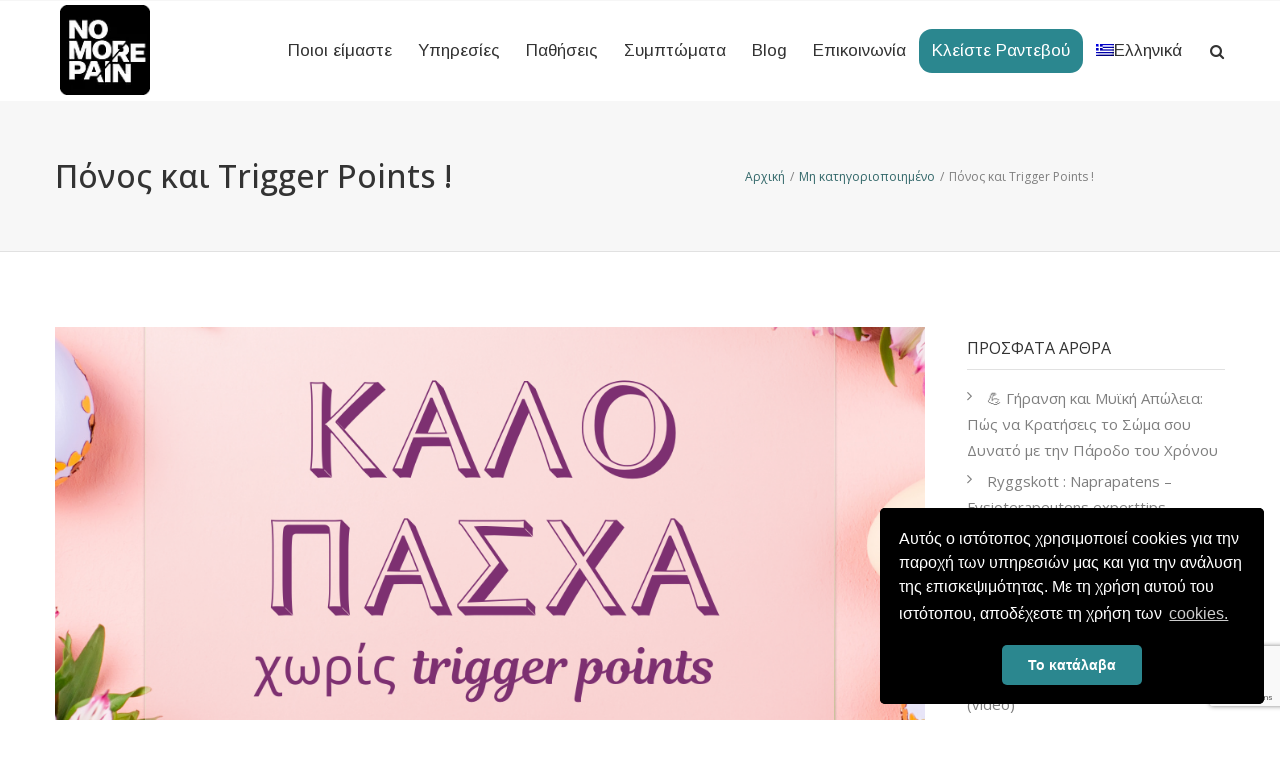

--- FILE ---
content_type: text/html; charset=UTF-8
request_url: https://nomorepain.gr/ponos-kai-trigger-points/
body_size: 21066
content:
<!DOCTYPE html>
<html lang="el" prefix="og: http://ogp.me/ns# fb: http://ogp.me/ns/fb#">
<head>
	<meta charset="UTF-8">
	
	<!-- Latest IE rendering engine & Chrome Frame Meta Tags -->
	<!--[if IE]><meta http-equiv='X-UA-Compatible' content='IE=edge,chrome=1'><![endif]-->
	
	<link rel="profile" href="http://gmpg.org/xfn/11">
	<link rel="pingback" href="https://nomorepain.gr/xmlrpc.php">
	<!--[if lt IE 9]>
	<script src="https://nomorepain.gr/wp-content/themes/mist/js/plugins/html5.js"></script>
	<script src="https://nomorepain.gr/wp-content/themes/mist/js/plugins/respond.min.js"></script>
	<![endif]--> 
	
	<!--[if lte IE 7]><script src="https://nomorepain.gr/wp-content/themes/mist/js/plugins/icons-lte-ie7.js"></script><![endif]-->
	
	<meta name='robots' content='index, follow, max-image-preview:large, max-snippet:-1, max-video-preview:-1' />
<link rel="alternate" hreflang="el" href="https://nomorepain.gr/ponos-kai-trigger-points/" />
<link rel="alternate" hreflang="x-default" href="https://nomorepain.gr/ponos-kai-trigger-points/" />

	<!-- This site is optimized with the Yoast SEO Premium plugin v19.6 (Yoast SEO v21.1) - https://yoast.com/wordpress/plugins/seo/ -->
	<title>Πόνος και Trigger Points ! - No More Pain</title><link rel="preload" data-rocket-preload as="style" href="https://fonts.googleapis.com/css?family=Open%20Sans%3A300%2C400%2C500%2C600%2C700%2C800%2C300italic%2C400italic%2C500italic%2C600italic%2C700italic%2C800italic%7CUbuntu%3A300%2C400%2C500%2C700%2C300italic%2C400italic%2C500italic%2C700italic%7CArimo%3A400%2C500%2C600%2C700%2C400italic%2C500italic%2C600italic%2C700italic%7CRoboto%3A100%2C200%2C300%2C400%2C500%2C600%2C700%2C800%2C900%2C100italic%2C200italic%2C300italic%2C400italic%2C500italic%2C600italic%2C700italic%2C800italic%2C900italic&#038;subset=latin&#038;display=swap" /><link rel="stylesheet" href="https://fonts.googleapis.com/css?family=Open%20Sans%3A300%2C400%2C500%2C600%2C700%2C800%2C300italic%2C400italic%2C500italic%2C600italic%2C700italic%2C800italic%7CUbuntu%3A300%2C400%2C500%2C700%2C300italic%2C400italic%2C500italic%2C700italic%7CArimo%3A400%2C500%2C600%2C700%2C400italic%2C500italic%2C600italic%2C700italic%7CRoboto%3A100%2C200%2C300%2C400%2C500%2C600%2C700%2C800%2C900%2C100italic%2C200italic%2C300italic%2C400italic%2C500italic%2C600italic%2C700italic%2C800italic%2C900italic&#038;subset=latin&#038;display=swap" media="print" onload="this.media='all'" /><noscript><link rel="stylesheet" href="https://fonts.googleapis.com/css?family=Open%20Sans%3A300%2C400%2C500%2C600%2C700%2C800%2C300italic%2C400italic%2C500italic%2C600italic%2C700italic%2C800italic%7CUbuntu%3A300%2C400%2C500%2C700%2C300italic%2C400italic%2C500italic%2C700italic%7CArimo%3A400%2C500%2C600%2C700%2C400italic%2C500italic%2C600italic%2C700italic%7CRoboto%3A100%2C200%2C300%2C400%2C500%2C600%2C700%2C800%2C900%2C100italic%2C200italic%2C300italic%2C400italic%2C500italic%2C600italic%2C700italic%2C800italic%2C900italic&#038;subset=latin&#038;display=swap" /></noscript>
	<meta name="description" content="Όλα όσα πρέπει να γνωρίζετε για τον πόνο και τα trigger points! Πως δημιουργούνται, τι προκαλούν, πως αντιμετωπίζονται !" />
	<link rel="canonical" href="https://nomorepain.gr/ponos-kai-trigger-points/" />
	<meta property="og:locale" content="el_GR" />
	<meta property="og:type" content="article" />
	<meta property="og:title" content="Πόνος και Trigger Points !" />
	<meta property="og:description" content="Όλα όσα πρέπει να γνωρίζετε για τον πόνο και τα trigger points! Πως δημιουργούνται, τι προκαλούν, πως αντιμετωπίζονται !" />
	<meta property="og:url" content="https://nomorepain.gr/ponos-kai-trigger-points/" />
	<meta property="og:site_name" content="No More Pain" />
	<meta property="article:published_time" content="2022-04-20T07:23:52+00:00" />
	<meta property="og:image" content="https://nomorepain.gr/wp-content/uploads/2022/04/Αντίγραφο-του-Αντίγραφο-του-Ανώνυμο-σχέδιο.png" />
	<meta property="og:image:width" content="1080" />
	<meta property="og:image:height" content="1080" />
	<meta property="og:image:type" content="image/png" />
	<meta name="author" content="George Koumentos" />
	<meta name="twitter:card" content="summary_large_image" />
	<meta name="twitter:label1" content="Συντάχθηκε από" />
	<meta name="twitter:data1" content="George Koumentos" />
	<meta name="twitter:label2" content="Εκτιμώμενος χρόνος ανάγνωσης" />
	<meta name="twitter:data2" content="2 λεπτά" />
	<script type="application/ld+json" class="yoast-schema-graph">{"@context":"https://schema.org","@graph":[{"@type":"WebPage","@id":"https://nomorepain.gr/ponos-kai-trigger-points/","url":"https://nomorepain.gr/ponos-kai-trigger-points/","name":"Πόνος και Trigger Points ! - No More Pain","isPartOf":{"@id":"https://nomorepain.gr/#website"},"primaryImageOfPage":{"@id":"https://nomorepain.gr/ponos-kai-trigger-points/#primaryimage"},"image":{"@id":"https://nomorepain.gr/ponos-kai-trigger-points/#primaryimage"},"thumbnailUrl":"https://nomorepain.gr/wp-content/uploads/2022/04/Αντίγραφο-του-Αντίγραφο-του-Ανώνυμο-σχέδιο.png","datePublished":"2022-04-20T07:23:52+00:00","dateModified":"2022-04-20T07:23:52+00:00","author":{"@id":"https://nomorepain.gr/#/schema/person/d5db3680fbfd8e90b8290668c21ef695"},"description":"Όλα όσα πρέπει να γνωρίζετε για τον πόνο και τα trigger points! Πως δημιουργούνται, τι προκαλούν, πως αντιμετωπίζονται !","breadcrumb":{"@id":"https://nomorepain.gr/ponos-kai-trigger-points/#breadcrumb"},"inLanguage":"el","potentialAction":[{"@type":"ReadAction","target":["https://nomorepain.gr/ponos-kai-trigger-points/"]}]},{"@type":"ImageObject","inLanguage":"el","@id":"https://nomorepain.gr/ponos-kai-trigger-points/#primaryimage","url":"https://nomorepain.gr/wp-content/uploads/2022/04/Αντίγραφο-του-Αντίγραφο-του-Ανώνυμο-σχέδιο.png","contentUrl":"https://nomorepain.gr/wp-content/uploads/2022/04/Αντίγραφο-του-Αντίγραφο-του-Ανώνυμο-σχέδιο.png","width":1080,"height":1080},{"@type":"BreadcrumbList","@id":"https://nomorepain.gr/ponos-kai-trigger-points/#breadcrumb","itemListElement":[{"@type":"ListItem","position":1,"name":"Home","item":"https://nomorepain.gr/"},{"@type":"ListItem","position":2,"name":"Πόνος και Trigger Points !"}]},{"@type":"WebSite","@id":"https://nomorepain.gr/#website","url":"https://nomorepain.gr/","name":"No More Pain","description":"","potentialAction":[{"@type":"SearchAction","target":{"@type":"EntryPoint","urlTemplate":"https://nomorepain.gr/?s={search_term_string}"},"query-input":"required name=search_term_string"}],"inLanguage":"el"},{"@type":"Person","@id":"https://nomorepain.gr/#/schema/person/d5db3680fbfd8e90b8290668c21ef695","name":"George Koumentos"}]}</script>
	<!-- / Yoast SEO Premium plugin. -->


<link rel='dns-prefetch' href='//www.google.com' />
<link rel='dns-prefetch' href='//fonts.googleapis.com' />
<link href='https://fonts.gstatic.com' crossorigin rel='preconnect' />
<link rel="alternate" type="application/rss+xml" title="Ροή RSS &raquo; No More Pain" href="https://nomorepain.gr/feed/" />
<link rel="alternate" type="application/rss+xml" title="Ροή Σχολίων &raquo; No More Pain" href="https://nomorepain.gr/comments/feed/" />
<meta name="viewport" content="width=device-width, initial-scale=1, maximum-scale=1" />
<meta property="og:title" content="Πόνος και Trigger Points !" />
<meta property="og:type" content="article" />
<meta property="og:url" content="https://nomorepain.gr/ponos-kai-trigger-points/" />
<meta property="og:site_name" content="No More Pain" />
<meta property="og:description" content="" />
<meta property="og:image" content="https://nomorepain.gr/wp-content/uploads/2022/04/Αντίγραφο-του-Αντίγραφο-του-Ανώνυμο-σχέδιο.png" />
<style type="text/css">
img.wp-smiley,
img.emoji {
	display: inline !important;
	border: none !important;
	box-shadow: none !important;
	height: 1em !important;
	width: 1em !important;
	margin: 0 0.07em !important;
	vertical-align: -0.1em !important;
	background: none !important;
	padding: 0 !important;
}
</style>
	<link rel='stylesheet' id='wp-block-library-css' href='https://nomorepain.gr/wp-includes/css/dist/block-library/style.min.css' type='text/css' media='all' />
<style id='wp-block-library-theme-inline-css' type='text/css'>
.wp-block-audio figcaption{color:#555;font-size:13px;text-align:center}.is-dark-theme .wp-block-audio figcaption{color:hsla(0,0%,100%,.65)}.wp-block-audio{margin:0 0 1em}.wp-block-code{border:1px solid #ccc;border-radius:4px;font-family:Menlo,Consolas,monaco,monospace;padding:.8em 1em}.wp-block-embed figcaption{color:#555;font-size:13px;text-align:center}.is-dark-theme .wp-block-embed figcaption{color:hsla(0,0%,100%,.65)}.wp-block-embed{margin:0 0 1em}.blocks-gallery-caption{color:#555;font-size:13px;text-align:center}.is-dark-theme .blocks-gallery-caption{color:hsla(0,0%,100%,.65)}.wp-block-image figcaption{color:#555;font-size:13px;text-align:center}.is-dark-theme .wp-block-image figcaption{color:hsla(0,0%,100%,.65)}.wp-block-image{margin:0 0 1em}.wp-block-pullquote{border-top:4px solid;border-bottom:4px solid;margin-bottom:1.75em;color:currentColor}.wp-block-pullquote__citation,.wp-block-pullquote cite,.wp-block-pullquote footer{color:currentColor;text-transform:uppercase;font-size:.8125em;font-style:normal}.wp-block-quote{border-left:.25em solid;margin:0 0 1.75em;padding-left:1em}.wp-block-quote cite,.wp-block-quote footer{color:currentColor;font-size:.8125em;position:relative;font-style:normal}.wp-block-quote.has-text-align-right{border-left:none;border-right:.25em solid;padding-left:0;padding-right:1em}.wp-block-quote.has-text-align-center{border:none;padding-left:0}.wp-block-quote.is-large,.wp-block-quote.is-style-large,.wp-block-quote.is-style-plain{border:none}.wp-block-search .wp-block-search__label{font-weight:700}.wp-block-search__button{border:1px solid #ccc;padding:.375em .625em}:where(.wp-block-group.has-background){padding:1.25em 2.375em}.wp-block-separator.has-css-opacity{opacity:.4}.wp-block-separator{border:none;border-bottom:2px solid;margin-left:auto;margin-right:auto}.wp-block-separator.has-alpha-channel-opacity{opacity:1}.wp-block-separator:not(.is-style-wide):not(.is-style-dots){width:100px}.wp-block-separator.has-background:not(.is-style-dots){border-bottom:none;height:1px}.wp-block-separator.has-background:not(.is-style-wide):not(.is-style-dots){height:2px}.wp-block-table{margin:"0 0 1em 0"}.wp-block-table thead{border-bottom:3px solid}.wp-block-table tfoot{border-top:3px solid}.wp-block-table td,.wp-block-table th{word-break:normal}.wp-block-table figcaption{color:#555;font-size:13px;text-align:center}.is-dark-theme .wp-block-table figcaption{color:hsla(0,0%,100%,.65)}.wp-block-video figcaption{color:#555;font-size:13px;text-align:center}.is-dark-theme .wp-block-video figcaption{color:hsla(0,0%,100%,.65)}.wp-block-video{margin:0 0 1em}.wp-block-template-part.has-background{padding:1.25em 2.375em;margin-top:0;margin-bottom:0}
</style>
<link rel='stylesheet' id='classic-theme-styles-css' href='https://nomorepain.gr/wp-includes/css/classic-themes.min.css' type='text/css' media='all' />
<style id='global-styles-inline-css' type='text/css'>
body{--wp--preset--color--black: #000000;--wp--preset--color--cyan-bluish-gray: #abb8c3;--wp--preset--color--white: #ffffff;--wp--preset--color--pale-pink: #f78da7;--wp--preset--color--vivid-red: #cf2e2e;--wp--preset--color--luminous-vivid-orange: #ff6900;--wp--preset--color--luminous-vivid-amber: #fcb900;--wp--preset--color--light-green-cyan: #7bdcb5;--wp--preset--color--vivid-green-cyan: #00d084;--wp--preset--color--pale-cyan-blue: #8ed1fc;--wp--preset--color--vivid-cyan-blue: #0693e3;--wp--preset--color--vivid-purple: #9b51e0;--wp--preset--gradient--vivid-cyan-blue-to-vivid-purple: linear-gradient(135deg,rgba(6,147,227,1) 0%,rgb(155,81,224) 100%);--wp--preset--gradient--light-green-cyan-to-vivid-green-cyan: linear-gradient(135deg,rgb(122,220,180) 0%,rgb(0,208,130) 100%);--wp--preset--gradient--luminous-vivid-amber-to-luminous-vivid-orange: linear-gradient(135deg,rgba(252,185,0,1) 0%,rgba(255,105,0,1) 100%);--wp--preset--gradient--luminous-vivid-orange-to-vivid-red: linear-gradient(135deg,rgba(255,105,0,1) 0%,rgb(207,46,46) 100%);--wp--preset--gradient--very-light-gray-to-cyan-bluish-gray: linear-gradient(135deg,rgb(238,238,238) 0%,rgb(169,184,195) 100%);--wp--preset--gradient--cool-to-warm-spectrum: linear-gradient(135deg,rgb(74,234,220) 0%,rgb(151,120,209) 20%,rgb(207,42,186) 40%,rgb(238,44,130) 60%,rgb(251,105,98) 80%,rgb(254,248,76) 100%);--wp--preset--gradient--blush-light-purple: linear-gradient(135deg,rgb(255,206,236) 0%,rgb(152,150,240) 100%);--wp--preset--gradient--blush-bordeaux: linear-gradient(135deg,rgb(254,205,165) 0%,rgb(254,45,45) 50%,rgb(107,0,62) 100%);--wp--preset--gradient--luminous-dusk: linear-gradient(135deg,rgb(255,203,112) 0%,rgb(199,81,192) 50%,rgb(65,88,208) 100%);--wp--preset--gradient--pale-ocean: linear-gradient(135deg,rgb(255,245,203) 0%,rgb(182,227,212) 50%,rgb(51,167,181) 100%);--wp--preset--gradient--electric-grass: linear-gradient(135deg,rgb(202,248,128) 0%,rgb(113,206,126) 100%);--wp--preset--gradient--midnight: linear-gradient(135deg,rgb(2,3,129) 0%,rgb(40,116,252) 100%);--wp--preset--duotone--dark-grayscale: url('#wp-duotone-dark-grayscale');--wp--preset--duotone--grayscale: url('#wp-duotone-grayscale');--wp--preset--duotone--purple-yellow: url('#wp-duotone-purple-yellow');--wp--preset--duotone--blue-red: url('#wp-duotone-blue-red');--wp--preset--duotone--midnight: url('#wp-duotone-midnight');--wp--preset--duotone--magenta-yellow: url('#wp-duotone-magenta-yellow');--wp--preset--duotone--purple-green: url('#wp-duotone-purple-green');--wp--preset--duotone--blue-orange: url('#wp-duotone-blue-orange');--wp--preset--font-size--small: 13px;--wp--preset--font-size--medium: 20px;--wp--preset--font-size--large: 36px;--wp--preset--font-size--x-large: 42px;--wp--preset--spacing--20: 0.44rem;--wp--preset--spacing--30: 0.67rem;--wp--preset--spacing--40: 1rem;--wp--preset--spacing--50: 1.5rem;--wp--preset--spacing--60: 2.25rem;--wp--preset--spacing--70: 3.38rem;--wp--preset--spacing--80: 5.06rem;}:where(.is-layout-flex){gap: 0.5em;}body .is-layout-flow > .alignleft{float: left;margin-inline-start: 0;margin-inline-end: 2em;}body .is-layout-flow > .alignright{float: right;margin-inline-start: 2em;margin-inline-end: 0;}body .is-layout-flow > .aligncenter{margin-left: auto !important;margin-right: auto !important;}body .is-layout-constrained > .alignleft{float: left;margin-inline-start: 0;margin-inline-end: 2em;}body .is-layout-constrained > .alignright{float: right;margin-inline-start: 2em;margin-inline-end: 0;}body .is-layout-constrained > .aligncenter{margin-left: auto !important;margin-right: auto !important;}body .is-layout-constrained > :where(:not(.alignleft):not(.alignright):not(.alignfull)){max-width: var(--wp--style--global--content-size);margin-left: auto !important;margin-right: auto !important;}body .is-layout-constrained > .alignwide{max-width: var(--wp--style--global--wide-size);}body .is-layout-flex{display: flex;}body .is-layout-flex{flex-wrap: wrap;align-items: center;}body .is-layout-flex > *{margin: 0;}:where(.wp-block-columns.is-layout-flex){gap: 2em;}.has-black-color{color: var(--wp--preset--color--black) !important;}.has-cyan-bluish-gray-color{color: var(--wp--preset--color--cyan-bluish-gray) !important;}.has-white-color{color: var(--wp--preset--color--white) !important;}.has-pale-pink-color{color: var(--wp--preset--color--pale-pink) !important;}.has-vivid-red-color{color: var(--wp--preset--color--vivid-red) !important;}.has-luminous-vivid-orange-color{color: var(--wp--preset--color--luminous-vivid-orange) !important;}.has-luminous-vivid-amber-color{color: var(--wp--preset--color--luminous-vivid-amber) !important;}.has-light-green-cyan-color{color: var(--wp--preset--color--light-green-cyan) !important;}.has-vivid-green-cyan-color{color: var(--wp--preset--color--vivid-green-cyan) !important;}.has-pale-cyan-blue-color{color: var(--wp--preset--color--pale-cyan-blue) !important;}.has-vivid-cyan-blue-color{color: var(--wp--preset--color--vivid-cyan-blue) !important;}.has-vivid-purple-color{color: var(--wp--preset--color--vivid-purple) !important;}.has-black-background-color{background-color: var(--wp--preset--color--black) !important;}.has-cyan-bluish-gray-background-color{background-color: var(--wp--preset--color--cyan-bluish-gray) !important;}.has-white-background-color{background-color: var(--wp--preset--color--white) !important;}.has-pale-pink-background-color{background-color: var(--wp--preset--color--pale-pink) !important;}.has-vivid-red-background-color{background-color: var(--wp--preset--color--vivid-red) !important;}.has-luminous-vivid-orange-background-color{background-color: var(--wp--preset--color--luminous-vivid-orange) !important;}.has-luminous-vivid-amber-background-color{background-color: var(--wp--preset--color--luminous-vivid-amber) !important;}.has-light-green-cyan-background-color{background-color: var(--wp--preset--color--light-green-cyan) !important;}.has-vivid-green-cyan-background-color{background-color: var(--wp--preset--color--vivid-green-cyan) !important;}.has-pale-cyan-blue-background-color{background-color: var(--wp--preset--color--pale-cyan-blue) !important;}.has-vivid-cyan-blue-background-color{background-color: var(--wp--preset--color--vivid-cyan-blue) !important;}.has-vivid-purple-background-color{background-color: var(--wp--preset--color--vivid-purple) !important;}.has-black-border-color{border-color: var(--wp--preset--color--black) !important;}.has-cyan-bluish-gray-border-color{border-color: var(--wp--preset--color--cyan-bluish-gray) !important;}.has-white-border-color{border-color: var(--wp--preset--color--white) !important;}.has-pale-pink-border-color{border-color: var(--wp--preset--color--pale-pink) !important;}.has-vivid-red-border-color{border-color: var(--wp--preset--color--vivid-red) !important;}.has-luminous-vivid-orange-border-color{border-color: var(--wp--preset--color--luminous-vivid-orange) !important;}.has-luminous-vivid-amber-border-color{border-color: var(--wp--preset--color--luminous-vivid-amber) !important;}.has-light-green-cyan-border-color{border-color: var(--wp--preset--color--light-green-cyan) !important;}.has-vivid-green-cyan-border-color{border-color: var(--wp--preset--color--vivid-green-cyan) !important;}.has-pale-cyan-blue-border-color{border-color: var(--wp--preset--color--pale-cyan-blue) !important;}.has-vivid-cyan-blue-border-color{border-color: var(--wp--preset--color--vivid-cyan-blue) !important;}.has-vivid-purple-border-color{border-color: var(--wp--preset--color--vivid-purple) !important;}.has-vivid-cyan-blue-to-vivid-purple-gradient-background{background: var(--wp--preset--gradient--vivid-cyan-blue-to-vivid-purple) !important;}.has-light-green-cyan-to-vivid-green-cyan-gradient-background{background: var(--wp--preset--gradient--light-green-cyan-to-vivid-green-cyan) !important;}.has-luminous-vivid-amber-to-luminous-vivid-orange-gradient-background{background: var(--wp--preset--gradient--luminous-vivid-amber-to-luminous-vivid-orange) !important;}.has-luminous-vivid-orange-to-vivid-red-gradient-background{background: var(--wp--preset--gradient--luminous-vivid-orange-to-vivid-red) !important;}.has-very-light-gray-to-cyan-bluish-gray-gradient-background{background: var(--wp--preset--gradient--very-light-gray-to-cyan-bluish-gray) !important;}.has-cool-to-warm-spectrum-gradient-background{background: var(--wp--preset--gradient--cool-to-warm-spectrum) !important;}.has-blush-light-purple-gradient-background{background: var(--wp--preset--gradient--blush-light-purple) !important;}.has-blush-bordeaux-gradient-background{background: var(--wp--preset--gradient--blush-bordeaux) !important;}.has-luminous-dusk-gradient-background{background: var(--wp--preset--gradient--luminous-dusk) !important;}.has-pale-ocean-gradient-background{background: var(--wp--preset--gradient--pale-ocean) !important;}.has-electric-grass-gradient-background{background: var(--wp--preset--gradient--electric-grass) !important;}.has-midnight-gradient-background{background: var(--wp--preset--gradient--midnight) !important;}.has-small-font-size{font-size: var(--wp--preset--font-size--small) !important;}.has-medium-font-size{font-size: var(--wp--preset--font-size--medium) !important;}.has-large-font-size{font-size: var(--wp--preset--font-size--large) !important;}.has-x-large-font-size{font-size: var(--wp--preset--font-size--x-large) !important;}
.wp-block-navigation a:where(:not(.wp-element-button)){color: inherit;}
:where(.wp-block-columns.is-layout-flex){gap: 2em;}
.wp-block-pullquote{font-size: 1.5em;line-height: 1.6;}
</style>
<link data-minify="1" rel='stylesheet' id='contact-form-7-css' href='https://nomorepain.gr/wp-content/cache/min/1/wp-content/plugins/contact-form-7/includes/css/styles.css?ver=1769300482' type='text/css' media='all' />
<link rel='stylesheet' id='wpml-menu-item-0-css' href='//nomorepain.gr/wp-content/plugins/sitepress-multilingual-cms/templates/language-switchers/menu-item/style.min.css' type='text/css' media='all' />
<link rel='stylesheet' id='zozo-child-theme-style-css' href='https://nomorepain.gr/wp-content/themes/mist-child/style.css' type='text/css' media='all' />
<link data-minify="1" rel='stylesheet' id='js_composer_front-css' href='https://nomorepain.gr/wp-content/cache/min/1/wp-content/plugins/js_composer/assets/css/js_composer.min.css?ver=1769300482' type='text/css' media='all' />
<link data-minify="1" rel='stylesheet' id='zozo-prettyphoto-style-css' href='https://nomorepain.gr/wp-content/cache/min/1/wp-content/themes/mist/css/prettyPhoto.css?ver=1769300482' type='text/css' media='all' />
<link data-minify="1" rel='stylesheet' id='zozo-font-awesome-style-css' href='https://nomorepain.gr/wp-content/cache/min/1/wp-content/themes/mist/css/font-awesome.min.css?ver=1769300482' type='text/css' media='all' />
<link data-minify="1" rel='stylesheet' id='zozo-iconspack-style-css' href='https://nomorepain.gr/wp-content/cache/min/1/wp-content/themes/mist/css/iconspack.css?ver=1769300482' type='text/css' media='all' />
<link data-minify="1" rel='stylesheet' id='zozo-effects-style-css' href='https://nomorepain.gr/wp-content/cache/min/1/wp-content/themes/mist/css/animate.css?ver=1769300482' type='text/css' media='all' />
<link data-minify="1" rel='stylesheet' id='zozo-owl-carousel-style-css' href='https://nomorepain.gr/wp-content/cache/min/1/wp-content/themes/mist/css/owl.carousel.css?ver=1769300482' type='text/css' media='all' />
<link data-minify="1" rel='stylesheet' id='zozo-theme-bootstrap-style-css' href='https://nomorepain.gr/wp-content/cache/min/1/wp-content/themes/mist/css/bootstrap.min.css?ver=1769300482' type='text/css' media='all' />
<link data-minify="1" rel='stylesheet' id='zozo-mCustomScrollbar-style-css' href='https://nomorepain.gr/wp-content/cache/min/1/wp-content/themes/mist/css/jquery.mCustomScrollbar.css?ver=1769300482' type='text/css' media='all' />
<link data-minify="1" rel='stylesheet' id='zozo-ratings-stars-css' href='https://nomorepain.gr/wp-content/cache/min/1/wp-content/themes/mist/css/rateit.css?ver=1769300482' type='text/css' media='all' />
<link data-minify="1" rel='stylesheet' id='zozo-theme-style-css' href='https://nomorepain.gr/wp-content/cache/min/1/wp-content/themes/mist/style.css?ver=1769300482' type='text/css' media='all' />
<link data-minify="1" rel='stylesheet' id='zozo-visual-composer-extend-css' href='https://nomorepain.gr/wp-content/cache/min/1/wp-content/themes/mist/css/plugins/visual-composer.css?ver=1769300482' type='text/css' media='all' />
<link data-minify="1" rel='stylesheet' id='zozo-color-scheme-style-css' href='https://nomorepain.gr/wp-content/cache/min/1/wp-content/themes/mist/color-schemes/yellow.css?ver=1769300483' type='text/css' media='all' />
<link data-minify="1" rel='stylesheet' id='zozo-theme-responsive-style-css' href='https://nomorepain.gr/wp-content/cache/min/1/wp-content/themes/mist/css/responsive.css?ver=1769300483' type='text/css' media='all' />
<link data-minify="1" rel='stylesheet' id='zozo-custom-css-css' href='https://nomorepain.gr/wp-content/cache/min/1/wp-content/uploads/mist/theme_1.css?ver=1769300483' type='text/css' media='all' />
<link rel='stylesheet' id='jquery-ui-smoothness-css' href='https://nomorepain.gr/wp-content/plugins/contact-form-7/includes/js/jquery-ui/themes/smoothness/jquery-ui.min.css' type='text/css' media='screen' />
<link data-minify="1" rel='stylesheet' id='zozo-shortcodes-css' href='https://nomorepain.gr/wp-content/cache/min/1/wp-content/plugins/zozothemes-core/shortcodes.css?ver=1769300483' type='text/css' media='all' />
<link data-minify="1" rel='stylesheet' id='bsf-Defaults-css' href='https://nomorepain.gr/wp-content/cache/min/1/wp-content/uploads/smile_fonts/Defaults/Defaults.css?ver=1769300483' type='text/css' media='all' />

<script type='text/javascript' src='https://nomorepain.gr/wp-includes/js/jquery/jquery.min.js' id='jquery-core-js'></script>
<script type='text/javascript' src='https://nomorepain.gr/wp-includes/js/jquery/jquery-migrate.min.js' id='jquery-migrate-js'></script>
<link rel="https://api.w.org/" href="https://nomorepain.gr/wp-json/" /><link rel="alternate" type="application/json" href="https://nomorepain.gr/wp-json/wp/v2/posts/13019" /><link rel="EditURI" type="application/rsd+xml" title="RSD" href="https://nomorepain.gr/xmlrpc.php?rsd" />
<link rel="wlwmanifest" type="application/wlwmanifest+xml" href="https://nomorepain.gr/wp-includes/wlwmanifest.xml" />
<meta name="generator" content="WordPress 6.1.1" />
<link rel='shortlink' href='https://nomorepain.gr/?p=13019' />
<link rel="alternate" type="application/json+oembed" href="https://nomorepain.gr/wp-json/oembed/1.0/embed?url=https%3A%2F%2Fnomorepain.gr%2Fponos-kai-trigger-points%2F" />
<link rel="alternate" type="text/xml+oembed" href="https://nomorepain.gr/wp-json/oembed/1.0/embed?url=https%3A%2F%2Fnomorepain.gr%2Fponos-kai-trigger-points%2F&#038;format=xml" />
<meta name="generator" content="WPML ver:4.5.14 stt:1,13,50;" />
<link data-minify="1" rel="stylesheet" type="text/css" href="https://nomorepain.gr/wp-content/cache/min/1/npm/cookieconsent@3/build/cookieconsent.min.css?ver=1769300483" />

<meta name="google-site-verification" content="OgrOfufxqkVxLNHAoYVBFV2-Q-HvJp49_A9PNZCgZBQ" />
<!-- Google Tag Manager -->
<script>(function(w,d,s,l,i){w[l]=w[l]||[];w[l].push({'gtm.start':
new Date().getTime(),event:'gtm.js'});var f=d.getElementsByTagName(s)[0],
j=d.createElement(s),dl=l!='dataLayer'?'&l='+l:'';j.async=true;j.src=
'https://www.googletagmanager.com/gtm.js?id='+i+dl;f.parentNode.insertBefore(j,f);
})(window,document,'script','dataLayer','GTM-TRR6TNNM');</script>
<!-- End Google Tag Manager --><!-- Custom CSS -->
<style type="text/css">#zozo_wrapper #header { background-color: transparent; }
</style>
<meta name="generator" content="Powered by WPBakery Page Builder - drag and drop page builder for WordPress."/>
<meta name="generator" content="Powered by Slider Revolution 6.7.21 - responsive, Mobile-Friendly Slider Plugin for WordPress with comfortable drag and drop interface." />
<link rel="icon" href="https://nomorepain.gr/wp-content/uploads/2021/01/favicon.png" sizes="32x32" />
<link rel="icon" href="https://nomorepain.gr/wp-content/uploads/2021/01/favicon.png" sizes="192x192" />
<link rel="apple-touch-icon" href="https://nomorepain.gr/wp-content/uploads/2021/01/favicon.png" />
<meta name="msapplication-TileImage" content="https://nomorepain.gr/wp-content/uploads/2021/01/favicon.png" />
<script>function setREVStartSize(e){
			//window.requestAnimationFrame(function() {
				window.RSIW = window.RSIW===undefined ? window.innerWidth : window.RSIW;
				window.RSIH = window.RSIH===undefined ? window.innerHeight : window.RSIH;
				try {
					var pw = document.getElementById(e.c).parentNode.offsetWidth,
						newh;
					pw = pw===0 || isNaN(pw) || (e.l=="fullwidth" || e.layout=="fullwidth") ? window.RSIW : pw;
					e.tabw = e.tabw===undefined ? 0 : parseInt(e.tabw);
					e.thumbw = e.thumbw===undefined ? 0 : parseInt(e.thumbw);
					e.tabh = e.tabh===undefined ? 0 : parseInt(e.tabh);
					e.thumbh = e.thumbh===undefined ? 0 : parseInt(e.thumbh);
					e.tabhide = e.tabhide===undefined ? 0 : parseInt(e.tabhide);
					e.thumbhide = e.thumbhide===undefined ? 0 : parseInt(e.thumbhide);
					e.mh = e.mh===undefined || e.mh=="" || e.mh==="auto" ? 0 : parseInt(e.mh,0);
					if(e.layout==="fullscreen" || e.l==="fullscreen")
						newh = Math.max(e.mh,window.RSIH);
					else{
						e.gw = Array.isArray(e.gw) ? e.gw : [e.gw];
						for (var i in e.rl) if (e.gw[i]===undefined || e.gw[i]===0) e.gw[i] = e.gw[i-1];
						e.gh = e.el===undefined || e.el==="" || (Array.isArray(e.el) && e.el.length==0)? e.gh : e.el;
						e.gh = Array.isArray(e.gh) ? e.gh : [e.gh];
						for (var i in e.rl) if (e.gh[i]===undefined || e.gh[i]===0) e.gh[i] = e.gh[i-1];
											
						var nl = new Array(e.rl.length),
							ix = 0,
							sl;
						e.tabw = e.tabhide>=pw ? 0 : e.tabw;
						e.thumbw = e.thumbhide>=pw ? 0 : e.thumbw;
						e.tabh = e.tabhide>=pw ? 0 : e.tabh;
						e.thumbh = e.thumbhide>=pw ? 0 : e.thumbh;
						for (var i in e.rl) nl[i] = e.rl[i]<window.RSIW ? 0 : e.rl[i];
						sl = nl[0];
						for (var i in nl) if (sl>nl[i] && nl[i]>0) { sl = nl[i]; ix=i;}
						var m = pw>(e.gw[ix]+e.tabw+e.thumbw) ? 1 : (pw-(e.tabw+e.thumbw)) / (e.gw[ix]);
						newh =  (e.gh[ix] * m) + (e.tabh + e.thumbh);
					}
					var el = document.getElementById(e.c);
					if (el!==null && el) el.style.height = newh+"px";
					el = document.getElementById(e.c+"_wrapper");
					if (el!==null && el) {
						el.style.height = newh+"px";
						el.style.display = "block";
					}
				} catch(e){
					console.log("Failure at Presize of Slider:" + e)
				}
			//});
		  };</script>
<script id="mcjs">!function(c,h,i,m,p){m=c.createElement(h),p=c.getElementsByTagName(h)[0],m.async=1,m.src=i,p.parentNode.insertBefore(m,p)}(document,"script","https://chimpstatic.com/mcjs-connected/js/users/23bf9220cc8beb286e37bf737/c36782549ff39017f1e357313.js");</script>		<style type="text/css" id="wp-custom-css">
			.gyp {
    margin-top: -3px;
    vertical-align: middle;
	display: inline-block;
	
}
.vc_custom_1715679671328 {
	background: #EEFCFF;
}
.vc_custom_1715679671328 .container {
	padding: 0 10vw;
	max-width: 100% !important;
}
#menu-item-11532 {
	border-radius: 13px;
}
.menu-item a {
	font-size: 17px !important;
}

.homepage_tabs p {
	color: #000;
	font-size: 24px;
}
.homepage_tabs .vc_active, .homepage_tabs .vc_tta-panel-body {
	background: #fff !important
}
.vc_tta-panel-heading a {
	color: #000 !important
}
.vc_tta-panel-heading {
	background: #E9EFEF !important
}

.homepage_tabs .vc_tta-tab a {
	background: #E9EFEF !important;
	color: #000 !important;
	padding: 50px 10px 10px 10px !important;
}
.homepage_tabs .vc_tta-tab.vc_active a, .homepage_tabs .vc_active .vc_tta-panel-heading {
	background: #2B878F !important;
	color: #fff !important;
}
.homepage_tabs .vc_active .vc_tta-panel-heading a {
	color: #fff !important;
}
.homepage_tabs .vc_tta-panel-body {
	padding: 5vw !important;
}
.homepage_tabs button {
	box-shadow: 0px 3px 6px #00000029;
border-radius: 5px;
	color: #fff !important;
	padding: 10px 20px !important;
	margin-top: 50px;
	font-size: 17px;
	font-weight: bold;
	border: none;
}
.homepage_tabs .vc_tta-tabs-list, .vc_tta-tabs-container {
	display: flex !important;
	width: 100%;
	border: none;
}
.homepage_tabs a {
	height: 100%;
}
.homepage_tabs .vc_tta-tab {
	width: 100%;
	text-align: center;
}
.section_symptoms .vc_btn3-container, .section_symptoms a {
	width: 100%;
	font-size: 21px !important;
	text-align: left !important;
	
}
.section_symptoms a { 
	padding: 20px 0 20px 60px !important;
	border-radius: 0 !important;
}

.section_symptoms .zozo-vc-row-inner {
	width: 100vw;
}

.section_symptoms .zozo-vc-main-row-inner {
	min-height: 55vw;
}

.our_mission_section img {
	border-radius: 150px 0
}
.contact_section  {
	padding: 0;
	width: 100vw;
}
.contact_section .container {
	margin: 0;
	    max-width: 100% !important;
}

.contact_section .upb_row_bg {
	   background-position-x: -30vw !important;
}
.vc_custom_1716384598780 {
	height: 680px;
}
.vc_custom_1716380830618 .upb_row_bg {
	background-position: 75%;
}

/*---------- Latest Posts ----------*/
.latest_posts .post_border {
	background-color: #EDEDED;
	padding: 0 !important;
}

.latest_posts .post_border div {
	min-height: 280px;
	padding: 20px;
	display: flex;
	flex-direction: column;
	min-height: 300px;
}

.latest_posts button {
	color: #fff;
	border: none;
	padding: 10px 25px !important;
}
.latest_posts .post-image {
	height: 250px;
	width: 100%;
	object-fit: cover;
}
.latest_posts .read_more {
	margin-top: auto;
}


/*---------- /Latest Posts ----------*/















.copyright {
    color: #868686;
}

.header-section .header-main-section .navbar-header .navbar-brand, .header-section .header-main-section .zozo-main-nav > li, .header-section .header-main-section .zozo-main-nav > li > a, .header-section .header-main-section li.extra-nav, .header-section .header-main-section li.extra-nav i, .header-section .header-main-section  .type-header-9 > li a {
    line-height: 44px;
    height: 44px;
}



.vc_btn3.vc_btn3-size-md.vc_btn3-icon-right:not(.vc_btn3-o-empty) {
    padding: 0 0px 0 0px;
	    background-color: #2b878f;
}


.header-main-section .navbar-collapse {
    padding-top: 29px;
}

.main-mobile-nav .zozo-main-nav li > a, .main-right-mobile-nav .zozo-main-nav li > a {
    background: #e8e8e83b;
    line-height: normal;
    padding: 10px 15px;
    margin: 0 0 5px;
    display: block;
}

img.img-responsive.zozo-standard-logo {
height: 100px;
    width: auto;
    padding: 5px;
}

.header-section .header-main-section {
    height: 100px;
}

.slidingbar-toggle-wrapper a {
    display: none;
}
.header-section .header-top-section {
    background-color: #e9eef1;
}
.header-section .header-main-section .zozo-main-nav > li > a:hover,.header-section .header-main-section .zozo-main-nav > li.active > a{
	color: #2b878f;
}
.is-sticky .zozo-has-sticky-logo .navbar-brand > .zozo-sticky-logo {
    padding: 3px 0px 0px 0px;
    display: inline-block;
    height: 57px;
    width: auto;
}



.is-sticky .header-main-section .navbar-collapse {
    padding-top: 7px;
}

.header-section .is-sticky .header-main-section .navbar-header .navbar-brand, .header-section .is-sticky .header-main-section .zozo-main-nav > li, .header-section .is-sticky .header-main-section .zozo-main-nav > li > a, .header-section .is-sticky .header-main-section li.extra-nav, .header-section .is-sticky .header-main-section li.extra-nav > a, .header-section .is-sticky .header-main-section li.extra-nav i, .header-section .is-sticky .header-main-section .header-toggle-content, .type-header-9 .is-sticky .navbar-nav.zozo-main-bar > li, .type-header-9 .is-sticky .navbar-nav.zozo-main-bar > li a {
    line-height: 44px;
    height: 44px;
}

.owl-carousel.owl-theme .owl-controls .owl-nav div {
    color: #000000;
    border-color: #9e9e9e;
}

.owl-carousel.owl-theme .owl-controls .owl-nav div:hover {
    background-color: #2b878f;
}

.wpb_button, .wpb_content_element, ul.wpb_thumbnails-fluid>li {
    margin-bottom: 10px;
}


.parallax-title {
    position: relative;
    margin: 0 0 30px 0;
    text-transform: uppercase;
    line-height: 30px;
}

#zozo_wrapper #header {
    padding-top: 0px;
    padding-bottom: 0px;
}

button.vc_general.vc_btn3.vc_btn3-size-md.vc_btn3-shape-rounded.vc_btn3-style-default.vc_btn3-color-primary-bg {
    color: white;
}

.footer-section {
    background-position: center bottom;
    background-image: url(/wp-content/uploads/2021/01/3232611234.jpg);
}

.footer-copyright-section {
    background: #f7f7f700;
    border-top: 1px solid #2628277d;
    padding: 25px 0;
}

.footer-widgets .widget h3.widget-title {
    color: #f5f5f5;
}
#footer #zozo_facebook_like-widget-2 {
	display: none;
}
#footer .container {
    max-width: 1500px !important;
}

a, a:visited, .main-navigation .main-menu > li, .main-navigation ul.main-menu > li > a, .post-navigation .post-title, .entry-meta a:hover, .entry-footer a:hover, .entry-content .more-link:hover, .main-navigation .main-menu > li > a + svg, .comment .comment-metadata > a:hover, .comment .comment-metadata .comment-edit-link:hover, #colophon .site-info a:hover, .widget a, .entry-content > .has-primary-color, .entry-content > *[class^="wp-block-"] .has-primary-color, .entry-content > *[class^="wp-block-"].is-style-solid-color blockquote.has-primary-color, .entry-content > *[class^="wp-block-"].is-style-solid-color blockquote.has-primary-color p {
    color: #326769;
}

input.wpcf7-form-control.wpcf7-submit {
    color: white;
}

#content .wpb_alert p:last-child, #content .wpb_text_column :last-child, #content .wpb_text_column p:last-child, .wpb_alert p:last-child, .wpb_text_column :last-child, .wpb_text_column p:last-child {
    margin-bottom: 0;
    padding-top: 4px;
    padding-bottom: 4px;
}

.page-title-section.page-titleskin-dark {
    background-color: #e9eef1;
    color: #454545;
}

.page-title-section.page-titleskin-dark .page-title-breadcrumbs .zozo-breadcrumbs {
    color: #86c3c6;
}
.entry-title, .page-title-section .page-title-captions h1.entry-title {
    font-family: Open Sans;
    font-size: 32px;
    line-height: 36px;
}

li.author {
    display: none;
}

li.comments-link {
    display: none;
}

.pager li > a, .pager li > span {
    color: #fff;
}


.nav>li>a {
    padding: 10px 13px;
}
@media only screen and  (min-width:768px) and (max-width:990px) {
.header-main-section .navbar-collapse {
    padding-top: 61px;
}}
.is-sticky .header-main-section {
    background-color: #ffffff !important;
}

.page-title-section.page-titleskin-dark {
    background-color: #e9eef1;
    color: #454545;
    margin-top: 100px;
}

.page-title-section {
    margin-top: 100px;
}



@media screen and (max-width: 768px) {
	.contact_section .upb_row_bg {
		background-position-x: -260vw !important;
	}
	.section_symptoms .vc_btn3-container, .section_symptoms a {
		width: 90%;
		font-size: 21px !important;
		text-align: left !important;

	}
	.vc_custom_1716380830618 h2 {
		background: #ffffffdd
	}
	.homepage_tabs .vc_tta-tabs-list, .vc_tta-tabs-container {
		display: none !important;
	}
}		</style>
		<noscript><style> .wpb_animate_when_almost_visible { opacity: 1; }</style></noscript><noscript><style id="rocket-lazyload-nojs-css">.rll-youtube-player, [data-lazy-src]{display:none !important;}</style></noscript>	<!-- Google tag (gtag.js) -->
<script async src="https://www.googletagmanager.com/gtag/js?id=G-SVBYVFB6XF"></script>
<script>
  window.dataLayer = window.dataLayer || [];
  function gtag(){dataLayer.push(arguments);}
  gtag('js', new Date());

  gtag('config', 'G-SVBYVFB6XF');
</script>
	
	<!-- Global site tag (gtag.js) - Google Analytics -->
<script async src="https://www.googletagmanager.com/gtag/js?id=UA-148800934-56"></script>
<script>
  window.dataLayer = window.dataLayer || [];
  function gtag(){dataLayer.push(arguments);}
  gtag('js', new Date());

  gtag('config', 'UA-148800934-56');
</script>

	
	
	
<meta name="generator" content="WP Rocket 3.17.2.1" data-wpr-features="wpr_minify_js wpr_lazyload_images wpr_minify_css wpr_desktop" /></head>

<body class="post-template-default single single-post postid-13019 single-format-standard wp-embed-responsive sp-easy-accordion-enabled fullwidth hide-title-bar-no theme-skin-light footer-default header-is-sticky header-mobile-is-sticky no-mobile-slidingbar rev-position-header-below  two-col-right wpb-js-composer js-comp-ver-6.5.0 vc_responsive">

<div data-rocket-location-hash="1b06b4660bce4a37aa4852832b0bd8fe" id="zozo_wrapper" class="wrapper-class">
		
	
<div data-rocket-location-hash="5a480b23ffc0493d0acb80995f3bc074" id="slidingbar-section" class="zozo-sliding-bar-wrapper sliding-bar-section">
	<div data-rocket-location-hash="3042f159b117a32ec9817aa726f30ca4" class="slidingbar-inner">
		<div data-rocket-location-hash="f117ee89930d3a249ddbfc02370ddefa" class="container">
			<div class="row">
				<div class="sliding-bar-columns slidingbar-columns-3">
					<div id="sliding-widget-1" class="sliding-bar-widgets col-md-4 col-sm-6 col-xs-12"></div><div id="sliding-widget-2" class="sliding-bar-widgets col-md-4 col-sm-6 col-xs-12"></div><div id="sliding-widget-3" class="sliding-bar-widgets col-md-4 col-sm-6 col-xs-12"></div>				</div>
			</div>
		</div>
	</div>
	<div data-rocket-location-hash="ead562c87f4603a355b8af4795801e5f" class="slidingbar-toggle-wrapper">
		<a href="#" class="slidingbar-nav"></a>
	</div>
</div>	
		
			<div data-rocket-location-hash="261aa08f66bb0c728cbe6278780f2e84" id="header" class="header-section type-header-1 header-skin-light header-semi-transparent">
						
				
		
<div data-rocket-location-hash="ee668d6aba147148867563bdcb4f3b1e" id="header-main" class="header-main-section navbar">
	<div class="container">				
			 	
		<!-- ============ Logo ============ -->
		<div class="navbar-header nav-respons zozo-logo zozo-has-sticky-logo zozo-has-mobile-logo">
			<!-- ==================== Toggle Icon ==================== -->
			<button type="button" aria-expanded="false" class="navbar-toggle collapsed" data-toggle="collapse" data-target=".zozo-mainnavbar-collapse">
				<span class="sr-only">Toggle navigation</span>
				<span class="icon-bar"></span>
				<span class="icon-bar"></span>
				<span class="icon-bar"></span>
			</button>
				
			<a href="https://nomorepain.gr/" class="navbar-brand" title="No More Pain - " rel="home">
				<img class="img-responsive zozo-standard-logo" src="data:image/svg+xml,%3Csvg%20xmlns='http://www.w3.org/2000/svg'%20viewBox='0%200%2098%2098'%3E%3C/svg%3E" alt="No More Pain" width="98" height="98" data-lazy-src="https://nomorepain.gr/wp-content/uploads/2021/01/logo.png" /><noscript><img class="img-responsive zozo-standard-logo" src="https://nomorepain.gr/wp-content/uploads/2021/01/logo.png" alt="No More Pain" width="98" height="98" /></noscript>				<img class="img-responsive zozo-sticky-logo" src="data:image/svg+xml,%3Csvg%20xmlns='http://www.w3.org/2000/svg'%20viewBox='0%200%2054%2054'%3E%3C/svg%3E" alt="No More Pain" width="54" height="54" data-lazy-src="https://nomorepain.gr/wp-content/uploads/2021/01/logo-sticjy.png" /><noscript><img class="img-responsive zozo-sticky-logo" src="https://nomorepain.gr/wp-content/uploads/2021/01/logo-sticjy.png" alt="No More Pain" width="54" height="54" /></noscript>				<img class="img-responsive zozo-mobile-logo" src="data:image/svg+xml,%3Csvg%20xmlns='http://www.w3.org/2000/svg'%20viewBox='0%200%2054%2054'%3E%3C/svg%3E" alt="No More Pain" width="54" height="54" data-lazy-src="https://nomorepain.gr/wp-content/uploads/2021/01/logo-sticjy.png" /><noscript><img class="img-responsive zozo-mobile-logo" src="https://nomorepain.gr/wp-content/uploads/2021/01/logo-sticjy.png" alt="No More Pain" width="54" height="54" /></noscript>			</a>
		</div>
		
		<div class="navbar-collapse zozo-mainnavbar-collapse collapse zozo-header-main-bar">
			<!-- ==================== Header Right ==================== -->
			<ul class="nav navbar-nav navbar-right zozo-main-bar">
				<li><div class="hidden-xs"><div id="main-nav-container" class="main-nav main-menu-container main-megamenu"><ul id="main-menu" class="nav navbar-nav navbar-main zozo-main-nav"><li id="menu-item-13609" class="menu-item menu-item-type-post_type menu-item-object-page menu-item-13609"><a  title="Ποιοι είμαστε" href="https://nomorepain.gr/poioi-eimaste/">Ποιοι είμαστε</a></li>
<li id="menu-item-11926" class="menu-item menu-item-type-post_type menu-item-object-page menu-item-has-children menu-item-11926 dropdown"><a  title="Υπηρεσίες" href="https://nomorepain.gr/ypiresies/" class="dropdown-toggle">Υπηρεσίες <span class="caret"></span></a>
<ul role="menu" class=" dropdown-menu sub-nav">
	<li id="menu-item-11928" class="menu-item menu-item-type-post_type menu-item-object-page menu-item-11928"><a  title="Χειροπρακτική" href="https://nomorepain.gr/cheiropraktiki/">Χειροπρακτική</a></li>
	<li id="menu-item-11924" class="menu-item menu-item-type-post_type menu-item-object-page menu-item-11924"><a  title="Φυσικοθεραπεία" href="https://nomorepain.gr/fysikotherapeia/">Φυσικοθεραπεία</a></li>
	<li id="menu-item-11923" class="menu-item menu-item-type-post_type menu-item-object-page menu-item-11923"><a  title="Μασάζ" href="https://nomorepain.gr/masaz/">Μασάζ</a></li>
	<li id="menu-item-11922" class="menu-item menu-item-type-post_type menu-item-object-page menu-item-11922"><a  title="Αποκατάσταση" href="https://nomorepain.gr/apokatastasi/">Αποκατάσταση</a></li>
	<li id="menu-item-11921" class="menu-item menu-item-type-post_type menu-item-object-page menu-item-11921"><a  title="Βελονισμός" href="https://nomorepain.gr/velonismos/">Βελονισμός</a></li>
	<li id="menu-item-11925" class="menu-item menu-item-type-post_type menu-item-object-page menu-item-11925"><a  title="Personal Training" href="https://nomorepain.gr/personal-training/">Personal Training</a></li>
</ul>
</li>
<li id="menu-item-11920" class="menu-item menu-item-type-post_type menu-item-object-page menu-item-11920"><a  title="Παθήσεις" href="https://nomorepain.gr/pathiseis/">Παθήσεις</a></li>
<li id="menu-item-13446" class="menu-item menu-item-type-custom menu-item-object-custom menu-item-13446"><a  title="Συμπτώματα" href="#">Συμπτώματα</a></li>
<li id="menu-item-11520" class="menu-item menu-item-type-post_type menu-item-object-page menu-item-11520"><a  title="Blog" href="https://nomorepain.gr/blog/">Blog</a></li>
<li id="menu-item-11521" class="hbutton menu-item menu-item-type-post_type menu-item-object-page menu-item-11521"><a  title="Επικοινωνία" href="https://nomorepain.gr/epikoinonia/">Επικοινωνία</a></li>
<li id="menu-item-11532" class="vc_general vc_btn3 vc_btn3-size-md vc_btn3-shape-rounded vc_btn3-style-default vc_btn3-icon-right vc_btn3-color-primary-bg menu-item menu-item-type-custom menu-item-object-custom menu-item-11532"><a  title="&lt;span style=&quot;color: white!important;&quot;&gt;Κλείστε Ραντεβού&lt;/span&gt;" target="_blank" href="https://nomorepain.eu1.cliniko.com/bookings"><span style="color: white!important;">Κλείστε Ραντεβού</span></a></li>
<li id="menu-item-wpml-ls-20-el" class="menu-item wpml-ls-slot-20 wpml-ls-item wpml-ls-item-el wpml-ls-current-language wpml-ls-menu-item wpml-ls-first-item wpml-ls-last-item menu-item-type-wpml_ls_menu_item menu-item-object-wpml_ls_menu_item menu-item-wpml-ls-20-el"><a  title="
            &lt;img
            class=&quot;wpml-ls-flag&quot;
            src=&quot;https://nomorepain.gr/wp-content/plugins/sitepress-multilingual-cms/res/flags/el.png&quot;
            alt=&quot;&quot;
            
            
    /&gt;&lt;span class=&quot;wpml-ls-display&quot;&gt;Ελληνικά&lt;/span&gt;" href="https://nomorepain.gr/ponos-kai-trigger-points/"><img
            class="wpml-ls-flag"
            src="data:image/svg+xml,%3Csvg%20xmlns='http://www.w3.org/2000/svg'%20viewBox='0%200%200%200'%3E%3C/svg%3E"
            alt=""
            
            
    data-lazy-src="https://nomorepain.gr/wp-content/plugins/sitepress-multilingual-cms/res/flags/el.png" /><noscript><img
            class="wpml-ls-flag"
            src="https://nomorepain.gr/wp-content/plugins/sitepress-multilingual-cms/res/flags/el.png"
            alt=""
            
            
    /></noscript><span class="wpml-ls-display">Ελληνικά</span></a></li>
</ul></div></div><div id="main-mobile-menu-wrapper" class="visible-xs mobile-menu"><div id="main-mobile-nav" class="main-nav main-mobile-nav main-menu-navigation"><ul id="main-mobile-menu" class="nav navbar-nav navbar-main zozo-main-nav"><li class="menu-item menu-item-type-post_type menu-item-object-page menu-item-13609"><a title="Ποιοι είμαστε" href="https://nomorepain.gr/poioi-eimaste/">Ποιοι είμαστε</a></li>
<li class="menu-item menu-item-type-post_type menu-item-object-page menu-item-has-children menu-item-11926 dropdown "><a title="Υπηρεσίες" href="https://nomorepain.gr/ypiresies/">Υπηρεσίες</a><span class="menu-toggler" data-toggle="collapse" data-target=".collapse-11926">
				<i class="fa fa-angle-down"></i>
				</span>
<ul role="menu" class="mobile-sub-menu collapse collapse-11926 ">
	<li class="menu-item menu-item-type-post_type menu-item-object-page menu-item-11928"><a title="Χειροπρακτική" href="https://nomorepain.gr/cheiropraktiki/">Χειροπρακτική</a></li>
	<li class="menu-item menu-item-type-post_type menu-item-object-page menu-item-11924"><a title="Φυσικοθεραπεία" href="https://nomorepain.gr/fysikotherapeia/">Φυσικοθεραπεία</a></li>
	<li class="menu-item menu-item-type-post_type menu-item-object-page menu-item-11923"><a title="Μασάζ" href="https://nomorepain.gr/masaz/">Μασάζ</a></li>
	<li class="menu-item menu-item-type-post_type menu-item-object-page menu-item-11922"><a title="Αποκατάσταση" href="https://nomorepain.gr/apokatastasi/">Αποκατάσταση</a></li>
	<li class="menu-item menu-item-type-post_type menu-item-object-page menu-item-11921"><a title="Βελονισμός" href="https://nomorepain.gr/velonismos/">Βελονισμός</a></li>
	<li class="menu-item menu-item-type-post_type menu-item-object-page menu-item-11925"><a title="Personal Training" href="https://nomorepain.gr/personal-training/">Personal Training</a></li>
</ul>
</li>
<li class="menu-item menu-item-type-post_type menu-item-object-page menu-item-11920"><a title="Παθήσεις" href="https://nomorepain.gr/pathiseis/">Παθήσεις</a></li>
<li class="menu-item menu-item-type-custom menu-item-object-custom menu-item-13446"><a title="Συμπτώματα" href="#">Συμπτώματα</a></li>
<li class="menu-item menu-item-type-post_type menu-item-object-page menu-item-11520"><a title="Blog" href="https://nomorepain.gr/blog/">Blog</a></li>
<li class="hbutton menu-item menu-item-type-post_type menu-item-object-page menu-item-11521"><a title="Επικοινωνία" href="https://nomorepain.gr/epikoinonia/">Επικοινωνία</a></li>
<li class="vc_general vc_btn3 vc_btn3-size-md vc_btn3-shape-rounded vc_btn3-style-default vc_btn3-icon-right vc_btn3-color-primary-bg menu-item menu-item-type-custom menu-item-object-custom menu-item-11532"><a title="&lt;span style=&quot;color: white!important;&quot;&gt;Κλείστε Ραντεβού&lt;/span&gt;" target="_blank" href="https://nomorepain.eu1.cliniko.com/bookings"><span style="color: white!important;">Κλείστε Ραντεβού</span></a></li>
<li class="menu-item wpml-ls-slot-20 wpml-ls-item wpml-ls-item-el wpml-ls-current-language wpml-ls-menu-item wpml-ls-first-item wpml-ls-last-item menu-item-type-wpml_ls_menu_item menu-item-object-wpml_ls_menu_item menu-item-wpml-ls-20-el"><a title="
            &lt;img
            class=&quot;wpml-ls-flag&quot;
            src=&quot;https://nomorepain.gr/wp-content/plugins/sitepress-multilingual-cms/res/flags/el.png&quot;
            alt=&quot;&quot;
            
            
    /&gt;&lt;span class=&quot;wpml-ls-display&quot;&gt;Ελληνικά&lt;/span&gt;" href="https://nomorepain.gr/ponos-kai-trigger-points/"><span class="glyphicon Ελληνικά"></span>&nbsp;<img
            class="wpml-ls-flag"
            src="data:image/svg+xml,%3Csvg%20xmlns='http://www.w3.org/2000/svg'%20viewBox='0%200%200%200'%3E%3C/svg%3E"
            alt=""
            
            
    data-lazy-src="https://nomorepain.gr/wp-content/plugins/sitepress-multilingual-cms/res/flags/el.png" /><noscript><img
            class="wpml-ls-flag"
            src="https://nomorepain.gr/wp-content/plugins/sitepress-multilingual-cms/res/flags/el.png"
            alt=""
            
            
    /></noscript><span class="wpml-ls-display">Ελληνικά</span></a></li>
</ul></div></div></li>
				
								
								<li class="extra-nav">
					<div id="header-main-search" class="header-main-right-search">
						<i class="fa fa-search btn-trigger"></i>
						<form method="get" action="https://nomorepain.gr/" class="search-form">
    <div class="input-group">
        <input type="text" value="" name="s" class="form-control" placeholder="Search..." />
        <span class="input-group-btn">
            <button class="btn btn-search" type="submit">Αναζήτηση</button>
        </span>
    </div>
</form>					</div>
				</li>
								
							</ul>
		</div>
	</div><!-- .container -->
</div><!-- .header-main-section -->			
					</div><!-- #header -->
		
	<div data-rocket-location-hash="9f17382e670751f97e349bfd6fd77fc6" id="section-top" class="zozo-top-anchor"></div>
	
		
		
	<div data-rocket-location-hash="c0b062aab7c243b13348bda68cde42ce" id="main" class="main-section">
	
		<!-- ============ Page Header ============ -->
		
<!-- ============ Page Header ============ -->
<div data-rocket-location-hash="c7746d81b0c602d87c16f14bd117821f" data-zozo-parallax-position="left top" class="page-title-section page-titletype-default page-titleskin-default page-titlealign-default">
	<div class="page-title-wrapper-outer">

	<!-- ===== Video Background -->
		
	<div class="page-title-wrapper clearfix">
		<div class="container page-title-container">
			<div class="page-title-captions">
									<h1 class="entry-title">Πόνος και Trigger Points !</h1>													
							</div>
		
							<div class="page-title-breadcrumbs">
					<div class="zozo-breadcrumbs"><span itemscope itemtype="http://data-vocabulary.org/Breadcrumb"><a itemprop="url" href="https://nomorepain.gr" ><span itemprop="title">Αρχική</span></a></span><span class="zozo-breadcrumb-sep">/</span><span itemscope itemtype="http://data-vocabulary.org/Breadcrumb"><a itemprop="url" href="https://nomorepain.gr/category/%ce%bc%ce%b7-%ce%ba%ce%b1%cf%84%ce%b7%ce%b3%ce%bf%cf%81%ce%b9%ce%bf%cf%80%ce%bf%ce%b9%ce%b7%ce%bc%ce%ad%ce%bd%ce%bf/" ><span itemprop="title">Μη κατηγοριοποιημένο</span></a></span><span class="zozo-breadcrumb-sep">/</span><span class="breadcrumb-leaf">Πόνος και Trigger Points !</span></div>				</div>
					</div>
	</div>
	
	</div>
</div>
<!-- ============ Page Header Ends ============ --><div class="container">
	<div id="main-wrapper" class="zozo-row row">
		<div id="single-sidebar-container" class="single-sidebar-container main-col-full">
			<div class="zozo-row row">	
				<div id="primary" class="content-area content-col-small">
					<div id="content" class="site-content">	
														
							<article id="post-13019" class="post-13019 post type-post status-publish format-standard has-post-thumbnail hentry category-1">
								<div class="post-inner-wrapper">
								
									

		<div class="post-featured-image only-image">
			<div class="entry-thumbnail-wrapper">
				<div class="entry-thumbnail">
										
					<img width="1080" height="500" src="data:image/svg+xml,%3Csvg%20xmlns='http://www.w3.org/2000/svg'%20viewBox='0%200%201080%20500'%3E%3C/svg%3E" class="attachment-blog-large size-blog-large wp-post-image" alt="" decoding="async" data-lazy-src="https://nomorepain.gr/wp-content/uploads/2022/04/Αντίγραφο-του-Αντίγραφο-του-Ανώνυμο-σχέδιο-1080x500.png" /><noscript><img width="1080" height="500" src="https://nomorepain.gr/wp-content/uploads/2022/04/Αντίγραφο-του-Αντίγραφο-του-Ανώνυμο-σχέδιο-1080x500.png" class="attachment-blog-large size-blog-large wp-post-image" alt="" decoding="async" /></noscript>					
									</div>
			</div>
		</div>
		
				
		
									
									<div class="posts-content-container">
																			
										<!-- ========== Entry Content ========== -->
										<div class="entry-content">
											<p>Στο σημερινό blog θα αναφερθούμε στον πόνο που προέρχεται από τα σημεία πυροδότησης πόνου ή αλλιώς trigger points!</p>
<p>Τι είναι τα trigger points ;</p>
<p>Τα σημεία πυροδότησης πόνου αποτελούν ένα υπερευαίσθητο σημείο στον μυ το οποίο είναι ανιχνεύσιμο με την ψηλάφηση! Ο πόνος γίνεται ακόμα πιο έντονος όταν του ασκηθεί πίεση, και μπορεί να προκαλέσει ευαισθησία και κινητικές δυσλειτουργίες. Επίσης, είναι υπεύθυνα για τοπικό ή αναφερόμενο πόνο (δηλαδή πόνο σε κάποιο άλλο σημείο του σώματος).</p>
<p>Τι προκαλούν ;</p>
<p>Ενδεικτικά τα trigger points στους μυς της πλάτης και του αυχένα, μπορούν να οδηγήσουν σε πονοκεφάλους / ημικρανίες, στους μυς του ώμου μπορούν να προκαλέσουν πόνο στο μπράτσο ή το αντιβράχιο, ενώ από τα trigger points  στη μέση μπορεί να αναπαραχθεί πόνος στο ισχίο, που συχνά μπερδεύεται με ισχιαλγία!</p>
<p>Πως δημιουργούνται τα σημεία πυροδότησης πόνου;</p>
<p>Μπορούν να δημιουργηθούν με επαναλαμβανόμενες κινήσεις (π.χ. λόγω εργασίας) , από κινήσεις υψηλής ταχύτητας (π.χ. μετά από τροχαίο , πτώση ή χτύπημα) και από στάσης μεγάλης έντασης (για παράδειγμα στο γραφείο).</p>
<p>Πως μπορούμε να τα αντιμετωπίσουμε;</p>
<p>1) Μέσω θερμών επιθεμάτων για αύξηση της αιματικής ροής !</p>
<p>2) Με προοδευτική πίεση για 30 δευτερόλεπτα έως 2 λεπτά !</p>
<p>3) Με την εφαρμογή ξηράς βελόνας (που θα πρέπει να γίνει από εξειδικευμένο επαγγελματία υγείας)</p>
<p>4) Με διατάσεις !</p>
<p>5) Με σωστή ενδυνάμωση!</p>
<p>Μερικές φορές εκτός από πόνο, τα trigger points προκαλούν ερυθρότητα στο δέρμα, εφίδρωση και ζάλη. Ακόμα, είναι πολύ σημαντικό να τονίσουμε ότι οι συναισθηματικοί και ψυχολογικοί παράγοντες, μπορούν να ενεργοποιήσουν τα σημεία πυροδότησης πόνου!</p>
<p>Δεν γνωρίζετε αν πονάτε λόγω trigger points ; <a href="https://www.nomorepain.gr/">Επισκεφθείτε τον κατάλληλο επαγγελματία υγείας! </a></p>
<p>Με την ευκαιρία του σημερινού μας blog, η ομάδα του No Μore Pain θέλει να σας ευχηθεί Καλό Πάσχα και Καλή Ανάσταση! Ευχόμαστε επίσης να περάσετε όμορφα με τις οικογένειες σας, με υγεία,  χαρά και αγάπη !</p>
<p><img decoding="async" class="size-medium wp-image-12966 aligncenter" src="data:image/svg+xml,%3Csvg%20xmlns='http://www.w3.org/2000/svg'%20viewBox='0%200%20212%20300'%3E%3C/svg%3E" alt="" width="212" height="300" data-lazy-srcset="https://nomorepain.gr/wp-content/uploads/2022/01/Follow-Us-On-Social-Media-Flyer-212x300.png 212w, https://nomorepain.gr/wp-content/uploads/2022/01/Follow-Us-On-Social-Media-Flyer-768x1086.png 768w, https://nomorepain.gr/wp-content/uploads/2022/01/Follow-Us-On-Social-Media-Flyer-1086x1536.png 1086w, https://nomorepain.gr/wp-content/uploads/2022/01/Follow-Us-On-Social-Media-Flyer.png 1414w" data-lazy-sizes="(max-width: 212px) 100vw, 212px" data-lazy-src="https://www.nomorepain.gr/wp-content/uploads/2022/01/Follow-Us-On-Social-Media-Flyer-212x300.png" /><noscript><img decoding="async" class="size-medium wp-image-12966 aligncenter" src="https://www.nomorepain.gr/wp-content/uploads/2022/01/Follow-Us-On-Social-Media-Flyer-212x300.png" alt="" width="212" height="300" srcset="https://nomorepain.gr/wp-content/uploads/2022/01/Follow-Us-On-Social-Media-Flyer-212x300.png 212w, https://nomorepain.gr/wp-content/uploads/2022/01/Follow-Us-On-Social-Media-Flyer-768x1086.png 768w, https://nomorepain.gr/wp-content/uploads/2022/01/Follow-Us-On-Social-Media-Flyer-1086x1536.png 1086w, https://nomorepain.gr/wp-content/uploads/2022/01/Follow-Us-On-Social-Media-Flyer.png 1414w" sizes="(max-width: 212px) 100vw, 212px" /></noscript></p>
																					</div><!-- .entry-content -->
										
										<!-- ========== Entry Meta ========== -->
										<div class="entry-meta-wrapper">
											<ul class="entry-meta">
												<!-- Entry Author -->
																									<li class="author"><i class="fa fa-user"></i><a href="https://nomorepain.gr/author/koumentos_g25/" title="Άρθρα του/της George Koumentos" rel="author">George Koumentos</a></li>
																								<!-- Entry Date -->
																									<li class="posted-date"><i class="fa fa-calendar"></i>20.04.2022</li>
																	
												<!-- Entry Category -->
																									<li class="category"><i class="fa fa-folder"></i><a href="https://nomorepain.gr/category/%ce%bc%ce%b7-%ce%ba%ce%b1%cf%84%ce%b7%ce%b3%ce%bf%cf%81%ce%b9%ce%bf%cf%80%ce%bf%ce%b9%ce%b7%ce%bc%ce%ad%ce%bd%ce%bf/" rel="category tag">Μη κατηγοριοποιημένο</a></li>
																								<!-- Comments -->
																																				</ul>
										</div>
																							
									<!-- ========== Social Sharing & Tags ========== -->			
																		<div class="container tags-share-section">
										<div class="row">
																							<div class="col-md-12">
													<div class="share-options"><div class="zozo-social-share-box"><ul class="zozo-social-share-icons share-box"><li class="facebook"><a target="_blank" href="http://www.facebook.com/sharer/sharer.php?u=https%3A%2F%2Fnomorepain.gr%2Fponos-kai-trigger-points%2F" title="facebook"><i class="fa fa-facebook"></i></a></li><li class="twitter"><a target="_blank" href="https://twitter.com/home?status=%CE%A0%CF%8C%CE%BD%CE%BF%CF%82+%CE%BA%CE%B1%CE%B9+Trigger+Points+%21%20-%20https%3A%2F%2Fnomorepain.gr%2Fponos-kai-trigger-points%2F" title="twitter"><i class="fa fa-twitter"></i></a></li><li class="linkedin"><a target="_blank" href="https://www.linkedin.com/shareArticle?mini=true&amp;url=https%3A%2F%2Fnomorepain.gr%2Fponos-kai-trigger-points%2F&amp;title=%CE%A0%CF%8C%CE%BD%CE%BF%CF%82+%CE%BA%CE%B1%CE%B9+Trigger+Points+%21"><i class="fa fa-linkedin"></i></a></li><li class="email"><a target="_blank" href="mailto:?subject=%CE%A0%CF%8C%CE%BD%CE%BF%CF%82+%CE%BA%CE%B1%CE%B9+Trigger+Points+%21&amp;body=https%3A%2F%2Fnomorepain.gr%2Fponos-kai-trigger-points%2F"><i class="fa fa-envelope"></i></a></li></ul></div></div>												</div>
																	
										</div>
									</div>				
																		</div><!-- .posts-content-container -->	
										
								</div><!-- .post-inner-wrapper -->
							</article><!-- #post -->								
									
								        <div class="post-navigation">
				<ul class="pager">
					<li class="previous"><a href="https://nomorepain.gr/everything-you-need-to-know-about-low-back-pain/" rel="prev"><i class="fa fa-angle-left"></i> Everything you need to know about Low Back Pain !</a></li>
					<li class="next"><a href="https://nomorepain.gr/osa-prepei-na-gnorizeis-gia-tin-kyfosi/" rel="next">Όσα πρέπει να γνωρίζεις για την κύφωση ! <i class="fa fa-angle-right"></i></a></li>
				</ul>	            
	        </div>	
						
					</div><!-- #content -->
				</div><!-- #primary -->
			
				<div id="sidebar" class="primary-sidebar sidebar pm-sidebar">
	
		<div id="recent-posts-2" class="widget widget_recent_entries">
		<h3 class="widget-title">ΠΡΟΣΦΑΤΑ ΑΡΘΡΑ</h3>
		<ul>
											<li>
					<a href="https://nomorepain.gr/aging-muscle-loss-training/">💪 Γήρανση και Μυϊκή Απώλεια: Πώς να Κρατήσεις το Σώμα σου Δυνατό με την Πάροδο του Χρόνου</a>
									</li>
											<li>
					<a href="https://nomorepain.gr/ryggskott-naprapatens-fysioterapeutens-experttips/">Ryggskott : Naprapatens &#8211; Fysioterapeutens experttips</a>
									</li>
											<li>
					<a href="https://nomorepain.gr/quot-i-simasia-tis-ikanotitas-mas-na-sikonoyme-varia-antikeimena-apo-to-edafos-quot/">&#8220;Η σημασία της Ικανότητας μας να Σηκώνουμε Βαριά Αντικείμενα από το Έδαφος&#8221;</a>
									</li>
											<li>
					<a href="https://nomorepain.gr/ola-osa-prepei-na-gnorizete-gia-ton-pagomeno-omo/">Όλα όσα πρέπει να γνωρίζετε για τον παγωμένο ώμο!</a>
									</li>
											<li>
					<a href="https://nomorepain.gr/x-mas-balance-challenge-2-0-video/">X-mas Balance Challenge 2.0 (video)</a>
									</li>
					</ul>

		</div>	
</div><!-- #sidebar -->

			</div>
		</div><!-- #single-sidebar-container -->

		
	</div><!-- #main-wrapper -->
</div><!-- .container -->
	</div><!-- #main -->
	
		
		
	<div data-rocket-location-hash="955219e74bde7d99459f54e27b531a24" id="footer" class="footer-section footer-style-default footer-skin-light">	
				<div data-rocket-location-hash="b86a5cc5091ce5235bbe4a491c988e4c" id="footer-widgets-container" class="footer-widgets-section">
			<div class="container">
				<div class="zozo-row row">
												<div id="footer-widgets-1" class="footer-widgets col-md-3 col-sm-6 col-xs-12">
								<div id="text-2" class="widget widget_text">			<div class="textwidget"><p><img decoding="async" class="alignnone wp-image-11683 size-full" src="data:image/svg+xml,%3Csvg%20xmlns='http://www.w3.org/2000/svg'%20viewBox='0%200%20105%2092'%3E%3C/svg%3E" alt="" width="105" height="92" data-lazy-src="https://www.nomorepain.gr/wp-content/uploads/2021/01/logo-footer-2.png" /><noscript><img decoding="async" class="alignnone wp-image-11683 size-full" src="https://www.nomorepain.gr/wp-content/uploads/2021/01/logo-footer-2.png" alt="" width="105" height="92" /></noscript>Το κέντρο No More Pain, που δραστηριοποιείται στη Ρόδο, συνδυάζει την καλύτερη χειροπρακτική, φυσικοθεραπευτική και ναπραπαθητική φροντίδα, βασισμένη στις ιδιαίτερες ανάγκες σας.</p>
</div>
		</div>							</div>
														<div id="footer-widgets-2" class="footer-widgets col-md-3 col-sm-6 col-xs-12">
								<div id="text-5" class="widget widget_text"><h3 class="widget-title">ΣΤΟΙΧΕΙΑ ΕΠΙΚΟΙΝΩΝΙΑΣ</h3>			<div class="textwidget"><p>Διεύθυνση: Παπαλουκά 19Α, Ρόδος,<br />
Τ.Κ. 85100<br />
Τηλέφωνο: <a href="tel:+302241020982">2241 020982</a><br />
Κινητό: <a href="tel:+306942401540">6942401540</a><br />
Email: <a href="mailto:info@nomorepain.gr">info@nomorepain.gr</a></p>
</div>
		</div><div id="zozo_social_link_widget-widget-2" class="widget zozo_social_link_widget"><ul class="zozo-social-icons soc-icon-circle"><li class="facebook"><a target="_blank" href="https://www.facebook.com/NoMorePainRhodosNaprapatklinik"><i class="fa fa-facebook"></i></a></li><li class="instagram"><a target="_blank" href="https://www.instagram.com/nomorepain.gr/"><i class="fa fa-instagram"></i></a></li></ul>		
		</div><div id="block-4" class="widget widget_block"><div class="is-layout-flex wp-block-buttons">
<div class="wp-block-button has-custom-width wp-block-button__width-100 has-custom-font-size is-style-fill" style="font-size:17px"><a class="wp-block-button__link has-white-color has-text-color wp-element-button" href="https://nomorepain.eu1.cliniko.com/bookings" style="border-radius:5px" target="_blank" rel="https://nomorepain.eu1.cliniko.com/bookings"><strong>Κλείστε το ραντεβού σας</strong></a></div>
</div>
</div>							</div>
														<div id="footer-widgets-3" class="footer-widgets col-md-3 col-sm-6 col-xs-12">
								<div id="text-6" class="widget widget_text"><h3 class="widget-title">ΩΡΑΡΙΟ ΛΕΙΤΟΥΡΓΙΑΣ</h3>			<div class="textwidget"><p>Δευτέρα-Παρασκευή                             09:00 -21:00</p>
<p>&nbsp;</p>
</div>
		</div><div id="nav_menu-5" class="widget widget_nav_menu"><h3 class="widget-title">Πολιτική Απορρήτου</h3><div class="menu-politiki-aporritoy-container"><ul id="menu-politiki-aporritoy" class="menu"><li id="menu-item-12055" class="menu-item menu-item-type-post_type menu-item-object-page menu-item-privacy-policy menu-item-12055"><a href="https://nomorepain.gr/privacy-policy/">Πολιτική Προστασίας Δεδομένων</a></li>
<li id="menu-item-12053" class="menu-item menu-item-type-post_type menu-item-object-page menu-item-12053"><a href="https://nomorepain.gr/prostasia-prosopikon-dedomenon/">Προστασία Προσωπικών Δεδομένων</a></li>
<li id="menu-item-12054" class="menu-item menu-item-type-post_type menu-item-object-page menu-item-12054"><a href="https://nomorepain.gr/cookies/">Ανάλυση Cookies</a></li>
</ul></div></div>							</div>
														<div id="footer-widgets-4" class="footer-widgets col-md-3 col-sm-6 col-xs-12">
								<div id="zozo_facebook_like-widget-2" class="widget zozo_facebook_like_widget"><h3 class="widget-title">FACEBOOK</h3><script>(function(d, s, id) {
                var js, fjs = d.getElementsByTagName(s)[0];
                if (d.getElementById(id)) return;
                js = d.createElement(s); js.id = id;
                js.src = '//connect.facebook.net/en_US/all.js#xfbml=1';
                fjs.parentNode.insertBefore(js, fjs);
              }(document, 'script', 'facebook-jssdk'));
             </script>
  <div id='zozo_facebook_like_widget' class='zozo_facebook_like_box' style='max-width: 280px;'>
		<div class='fbCustom' style='background:; width:100%;border: px solid ; border-radius: 0px; -moz-border-radius: 0px; -webkit-border-radius: 0px; -ms-border-radius: 0px; -o-border-radius: 0px;'> <div class='FBWrap' style='height:320px; overflow: hidden;'>
            <div class='fb-like-box'
                data-width='280' data-height='320' 
                data-href='https://www.facebook.com/NoMorePainRhodosNaprapatklinik'
                data-border-color='' data-show-faces='true'
                data-stream='true' data-header='true' data-color-scheme='light'>
            </div>
         </div></div></div></div><div id="block-3" class="widget widget_block"><h3 class="widget-title"> ΠΟΥ ΘΑ ΜΑΣ ΒΡΕΙΤΕ </h3>
<p><iframe src="https://www.google.com/maps/embed?pb=!1m18!1m12!1m3!1d7878.522553379986!2d28.20941124026998!3d36.446265878663915!2m3!1f0!2f0!3f0!3m2!1i1024!2i768!4f13.1!3m3!1m2!1s0x149561f1c3d06e91%3A0x1296eac3987b2f35!2snomorepain.gr!5e0!3m2!1sen!2sgr!4v1716462196181!5m2!1sen!2sgr" width="600" height="350" style="border:0;" allowfullscreen="" loading="lazy" referrerpolicy="no-referrer-when-downgrade"></iframe></p>
</div>							</div>
											</div><!-- .row -->
			</div>
		</div><!-- #footer-widgets-container -->
				
		<div data-rocket-location-hash="37fb7c250a5c311c66696fe43e0029b4" id="footer-copyright-container" class="footer-copyright-section">
			<div class="container">
				<div class="zozo-row row">
										
					<div id="copyright-text" class="col-sm-7">
						<p><div class="copyright">© 2021 No More Pain,  All Rights Reserved | Powered by <a href="https://adsolutions.xo.gr/kataskeui-istoselidon/" aria-label="Κατασκευή Ιστοσελίδων Χρυσός Οδηγός" role="link" target="_blank" title="Κατασκευή Ιστοσελίδων - Χρυσός Οδηγός"><img src="data:image/svg+xml,%3Csvg%20xmlns='http://www.w3.org/2000/svg'%20viewBox='0%200%2032%2032'%3E%3C/svg%3E" alt="Κατασκευή Ιστοσελίδων - Χρυσός Οδηγός" width="32" height="32" class="gyp" data-lazy-src="/wp-content/uploads/2021/01/footerlogo-6512b.jpg" /><noscript><img src="/wp-content/uploads/2021/01/footerlogo-6512b.jpg
" alt="Κατασκευή Ιστοσελίδων - Χρυσός Οδηγός" width="32" height="32" class="gyp" /></noscript></a></div></p>						
												<div class="footer-menu-wrapper">
							<!-- ==================== Footer Menu ==================== -->
							<div class="hidden-xs">
															</div>
							<!-- ==================== Mobile Menu ==================== -->
							<div id="footer-mobile-menu-wrapper" class="visible-xs mobile-menu">
															</div>
						</div>
												
					</div><!-- #copyright-text -->									
										<div id="zozo-back-to-top" class="footer-backtotop col-sm-5 text-right">					
						<a href="#zozo_wrapper"><i class="glyphicon glyphicon-arrow-up"></i></a>
					</div><!-- #zozo-back-to-top -->
										
				</div>
			</div>
		</div><!-- #footer-copyright-container -->		
	</div><!-- #footer -->
</div>

		<script>
			window.RS_MODULES = window.RS_MODULES || {};
			window.RS_MODULES.modules = window.RS_MODULES.modules || {};
			window.RS_MODULES.waiting = window.RS_MODULES.waiting || [];
			window.RS_MODULES.defered = true;
			window.RS_MODULES.moduleWaiting = window.RS_MODULES.moduleWaiting || {};
			window.RS_MODULES.type = 'compiled';
		</script>
					<link data-minify="1" rel="stylesheet" type="text/css" href="https://nomorepain.gr/wp-content/cache/min/1/npm/cookieconsent@3/build/cookieconsent.min.css?ver=1769300483" />
			<script data-minify="1" src="https://nomorepain.gr/wp-content/cache/min/1/npm/cookieconsent@3/build/cookieconsent.min.js?ver=1769300483" data-cfasync="false"></script>
			<script>
			window.cookieconsent.initialise({
			  "palette": {
				"popup": {
				  "background": "#000000",
				  "text": "#ffffff"
				},
				"button": {
				  "background": "#2b878f",
				  "text": "#ffffff"
				}
			  },
			  "theme": "classic",
			  "position": "bottom-right",
			  "content": {
				"message": "Αυτός ο ιστότοπος χρησιμοποιεί cookies για την παροχή των υπηρεσιών μας και για την ανάλυση της επισκεψιμότητας. Με τη χρήση αυτού του ιστότοπου, αποδέχεστε τη χρήση των",
				"dismiss": "Το κατάλαβα",
				"link": "cookies.",
				"href": "/cookies"
			  }
			});
			</script>
			<link data-minify="1" rel='stylesheet' id='rs-plugin-settings-css' href='https://nomorepain.gr/wp-content/cache/min/1/wp-content/plugins/revslider/sr6/assets/css/rs6.css?ver=1768165403' type='text/css' media='all' />
<style id='rs-plugin-settings-inline-css' type='text/css'>
#rs-demo-id {}
</style>
<script data-minify="1" type='text/javascript' src='https://nomorepain.gr/wp-content/cache/min/1/wp-content/plugins/contact-form-7/includes/swv/js/index.js?ver=1769300483' id='swv-js'></script>
<script type='text/javascript' id='contact-form-7-js-extra'>
/* <![CDATA[ */
var wpcf7 = {"api":{"root":"https:\/\/nomorepain.gr\/wp-json\/","namespace":"contact-form-7\/v1"},"cached":"1"};
/* ]]> */
</script>
<script data-minify="1" type='text/javascript' src='https://nomorepain.gr/wp-content/cache/min/1/wp-content/plugins/contact-form-7/includes/js/index.js?ver=1769300483' id='contact-form-7-js'></script>
<script type='text/javascript' src='//nomorepain.gr/wp-content/plugins/revslider/sr6/assets/js/rbtools.min.js' defer async id='tp-tools-js'></script>
<script type='text/javascript' src='//nomorepain.gr/wp-content/plugins/revslider/sr6/assets/js/rs6.min.js' defer async id='revmin-js'></script>
<script type='text/javascript' id='google-invisible-recaptcha-js-before'>
var renderInvisibleReCaptcha = function() {

    for (var i = 0; i < document.forms.length; ++i) {
        var form = document.forms[i];
        var holder = form.querySelector('.inv-recaptcha-holder');

        if (null === holder) continue;
		holder.innerHTML = '';

         (function(frm){
			var cf7SubmitElm = frm.querySelector('.wpcf7-submit');
            var holderId = grecaptcha.render(holder,{
                'sitekey': '', 'size': 'invisible', 'badge' : 'bottomright',
                'callback' : function (recaptchaToken) {
					if((null !== cf7SubmitElm) && (typeof jQuery != 'undefined')){jQuery(frm).submit();grecaptcha.reset(holderId);return;}
					 HTMLFormElement.prototype.submit.call(frm);
                },
                'expired-callback' : function(){grecaptcha.reset(holderId);}
            });

			if(null !== cf7SubmitElm && (typeof jQuery != 'undefined') ){
				jQuery(cf7SubmitElm).off('click').on('click', function(clickEvt){
					clickEvt.preventDefault();
					grecaptcha.execute(holderId);
				});
			}
			else
			{
				frm.onsubmit = function (evt){evt.preventDefault();grecaptcha.execute(holderId);};
			}


        })(form);
    }
};
</script>
<script type='text/javascript' async defer src='https://www.google.com/recaptcha/api.js?onload=renderInvisibleReCaptcha&#038;render=explicit' id='google-invisible-recaptcha-js'></script>
<script type='text/javascript' src='https://nomorepain.gr/wp-content/themes/mist/js/plugins/bootstrap.min.js' id='zozo-bootstrap-js-js'></script>
<script type='text/javascript' src='https://nomorepain.gr/wp-content/themes/mist/js/plugins/jquery.mCustomScrollbar.concat.min.js' id='jquery.mCustomScrollbar-js'></script>
<script type='text/javascript' id='zozo-theme-js-js-extra'>
/* <![CDATA[ */
var zozo_js_vars = {"zozo_template_uri":"https:\/\/nomorepain.gr\/wp-content\/themes\/mist","isRTL":"false","isOriginLeft":"true","zozo_sticky_height":"60px","zozo_sticky_height_alt":"60px","zozo_ajax_url":"https:\/\/nomorepain.gr\/wp-admin\/admin-ajax.php","zozo_CounterYears":"Years","zozo_CounterMonths":"Months","zozo_CounterWeeks":"Weeks","zozo_CounterDays":"Days","zozo_CounterHours":"Hours","zozo_CounterMins":"Mins","zozo_CounterSecs":"Secs","zozo_CounterYear":"Year","zozo_CounterMonth":"Month","zozo_CounterWeek":"Week","zozo_CounterDay":"Day","zozo_CounterHour":"Hour","zozo_CounterMin":"Min","zozo_CounterSec":"Sec"};
/* ]]> */
</script>
<script data-minify="1" type='text/javascript' src='https://nomorepain.gr/wp-content/cache/min/1/wp-content/themes/mist/js/plugins/main.js?ver=1769300483' id='zozo-theme-js-js'></script>
<script type='text/javascript' src='https://nomorepain.gr/wp-content/themes/mist/js/plugins/modernizr.min.js' id='zozo-modernizr-js-js'></script>
<script data-minify="1" type='text/javascript' src='https://nomorepain.gr/wp-content/cache/min/1/wp-content/themes/mist/js/plugins/jquery.prettyPhoto.js?ver=1769300483' id='zozo-prettyphoto-js-js'></script>
<script type='text/javascript' src='https://nomorepain.gr/wp-content/themes/mist/js/rate-it/jquery.rateit.min.js' id='zozo-rate-it-js'></script>
<script type='text/javascript' src='https://nomorepain.gr/wp-content/themes/mist/js/plugins/jquery.carousel.min.js' id='zozo-owl-carousel-js-js'></script>
<script data-minify="1" type='text/javascript' src='https://nomorepain.gr/wp-content/cache/min/1/wp-content/themes/mist/js/plugins/jquery.match-height.js?ver=1769300483' id='zozo-match-height-js-js'></script>
<script data-minify="1" type='text/javascript' src='https://nomorepain.gr/wp-content/cache/min/1/wp-content/themes/mist/js/plugins/general.js?ver=1769300483' id='zozo-general-js-js'></script>
<script data-minify="1" type='text/javascript' src='https://nomorepain.gr/wp-content/cache/min/1/wp-content/themes/mist/js/plugins/jquery.carousel-custom.js?ver=1769300483' id='zozo-owl-carousel-custom-js-js'></script>
<script type='text/javascript' src='https://nomorepain.gr/wp-includes/js/jquery/ui/core.min.js' id='jquery-ui-core-js'></script>
<script type='text/javascript' src='https://nomorepain.gr/wp-includes/js/jquery/ui/datepicker.min.js' id='jquery-ui-datepicker-js'></script>
<script type='text/javascript' id='jquery-ui-datepicker-js-after'>
jQuery(function(jQuery){jQuery.datepicker.setDefaults({"closeText":"\u039a\u03bb\u03b5\u03af\u03c3\u03b9\u03bc\u03bf","currentText":"\u03a3\u03ae\u03bc\u03b5\u03c1\u03b1","monthNames":["\u0399\u03b1\u03bd\u03bf\u03c5\u03ac\u03c1\u03b9\u03bf\u03c2","\u03a6\u03b5\u03b2\u03c1\u03bf\u03c5\u03ac\u03c1\u03b9\u03bf\u03c2","\u039c\u03ac\u03c1\u03c4\u03b9\u03bf\u03c2","\u0391\u03c0\u03c1\u03af\u03bb\u03b9\u03bf\u03c2","\u039c\u03ac\u03b9\u03bf\u03c2","\u0399\u03bf\u03cd\u03bd\u03b9\u03bf\u03c2","\u0399\u03bf\u03cd\u03bb\u03b9\u03bf\u03c2","\u0391\u03cd\u03b3\u03bf\u03c5\u03c3\u03c4\u03bf\u03c2","\u03a3\u03b5\u03c0\u03c4\u03ad\u03bc\u03b2\u03c1\u03b9\u03bf\u03c2","\u039f\u03ba\u03c4\u03ce\u03b2\u03c1\u03b9\u03bf\u03c2","\u039d\u03bf\u03ad\u03bc\u03b2\u03c1\u03b9\u03bf\u03c2","\u0394\u03b5\u03ba\u03ad\u03bc\u03b2\u03c1\u03b9\u03bf\u03c2"],"monthNamesShort":["\u0399\u03b1\u03bd","\u03a6\u03b5\u03b2","\u039c\u03b1\u03c1","\u0391\u03c0\u03c1","\u039c\u03ac\u03b9","\u0399\u03bf\u03cd\u03bd","\u0399\u03bf\u03cd\u03bb","\u0391\u03c5\u03b3","\u03a3\u03b5\u03c0","\u039f\u03ba\u03c4","\u039d\u03bf\u03ad","\u0394\u03b5\u03ba"],"nextText":"\u0395\u03c0\u03cc\u03bc\u03b5\u03bd\u03bf","prevText":"\u03a0\u03c1\u03bf\u03b7\u03b3\u03bf\u03cd\u03bc\u03b5\u03bd\u03b1","dayNames":["\u039a\u03c5\u03c1\u03b9\u03b1\u03ba\u03ae","\u0394\u03b5\u03c5\u03c4\u03ad\u03c1\u03b1","\u03a4\u03c1\u03af\u03c4\u03b7","\u03a4\u03b5\u03c4\u03ac\u03c1\u03c4\u03b7","\u03a0\u03ad\u03bc\u03c0\u03c4\u03b7","\u03a0\u03b1\u03c1\u03b1\u03c3\u03ba\u03b5\u03c5\u03ae","\u03a3\u03ac\u03b2\u03b2\u03b1\u03c4\u03bf"],"dayNamesShort":["\u039a\u03c5","\u0394\u03b5","\u03a4\u03c1","\u03a4\u03b5","\u03a0\u03b5","\u03a0\u03b1","\u03a3\u03b1"],"dayNamesMin":["\u039a","\u0394","\u03a4","\u03a4","\u03a0","\u03a0","\u03a3"],"dateFormat":"MM d, yy","firstDay":1,"isRTL":false});});
</script>
<script data-minify="1" type='text/javascript' src='https://nomorepain.gr/wp-content/cache/min/1/wp-content/plugins/contact-form-7/includes/js/html5-fallback.js?ver=1769300483' id='contact-form-7-html5-fallback-js'></script>
<script type='text/javascript' src='https://www.google.com/recaptcha/api.js?render=6LcoKlkaAAAAAPSYl7Q1hBS1hm-mrp4QlmQ9DyS2' id='google-recaptcha-js'></script>
<script type='text/javascript' src='https://nomorepain.gr/wp-includes/js/dist/vendor/regenerator-runtime.min.js' id='regenerator-runtime-js'></script>
<script type='text/javascript' src='https://nomorepain.gr/wp-includes/js/dist/vendor/wp-polyfill.min.js' id='wp-polyfill-js'></script>
<script type='text/javascript' id='wpcf7-recaptcha-js-extra'>
/* <![CDATA[ */
var wpcf7_recaptcha = {"sitekey":"6LcoKlkaAAAAAPSYl7Q1hBS1hm-mrp4QlmQ9DyS2","actions":{"homepage":"homepage","contactform":"contactform"}};
/* ]]> */
</script>
<script data-minify="1" type='text/javascript' src='https://nomorepain.gr/wp-content/cache/min/1/wp-content/plugins/contact-form-7/modules/recaptcha/index.js?ver=1769300483' id='wpcf7-recaptcha-js'></script>
<script>window.lazyLoadOptions=[{elements_selector:"img[data-lazy-src],.rocket-lazyload",data_src:"lazy-src",data_srcset:"lazy-srcset",data_sizes:"lazy-sizes",class_loading:"lazyloading",class_loaded:"lazyloaded",threshold:300,callback_loaded:function(element){if(element.tagName==="IFRAME"&&element.dataset.rocketLazyload=="fitvidscompatible"){if(element.classList.contains("lazyloaded")){if(typeof window.jQuery!="undefined"){if(jQuery.fn.fitVids){jQuery(element).parent().fitVids()}}}}}},{elements_selector:".rocket-lazyload",data_src:"lazy-src",data_srcset:"lazy-srcset",data_sizes:"lazy-sizes",class_loading:"lazyloading",class_loaded:"lazyloaded",threshold:300,}];window.addEventListener('LazyLoad::Initialized',function(e){var lazyLoadInstance=e.detail.instance;if(window.MutationObserver){var observer=new MutationObserver(function(mutations){var image_count=0;var iframe_count=0;var rocketlazy_count=0;mutations.forEach(function(mutation){for(var i=0;i<mutation.addedNodes.length;i++){if(typeof mutation.addedNodes[i].getElementsByTagName!=='function'){continue}
if(typeof mutation.addedNodes[i].getElementsByClassName!=='function'){continue}
images=mutation.addedNodes[i].getElementsByTagName('img');is_image=mutation.addedNodes[i].tagName=="IMG";iframes=mutation.addedNodes[i].getElementsByTagName('iframe');is_iframe=mutation.addedNodes[i].tagName=="IFRAME";rocket_lazy=mutation.addedNodes[i].getElementsByClassName('rocket-lazyload');image_count+=images.length;iframe_count+=iframes.length;rocketlazy_count+=rocket_lazy.length;if(is_image){image_count+=1}
if(is_iframe){iframe_count+=1}}});if(image_count>0||iframe_count>0||rocketlazy_count>0){lazyLoadInstance.update()}});var b=document.getElementsByTagName("body")[0];var config={childList:!0,subtree:!0};observer.observe(b,config)}},!1)</script><script data-no-minify="1" async src="https://nomorepain.gr/wp-content/plugins/wp-rocket/assets/js/lazyload/17.8.3/lazyload.min.js"></script>


		<script>
			window.RS_MODULES = window.RS_MODULES || {};
			window.RS_MODULES.modules = window.RS_MODULES.modules || {};
			window.RS_MODULES.waiting = window.RS_MODULES.waiting || [];
			window.RS_MODULES.defered = true;
			window.RS_MODULES.moduleWaiting = window.RS_MODULES.moduleWaiting || {};
			window.RS_MODULES.type = 'compiled';
		</script>
					<link data-minify="1" rel="stylesheet" type="text/css" href="https://nomorepain.gr/wp-content/cache/min/1/npm/cookieconsent@3/build/cookieconsent.min.css?ver=1769300483" />
			<script data-minify="1" src="https://nomorepain.gr/wp-content/cache/min/1/npm/cookieconsent@3/build/cookieconsent.min.js?ver=1769300483" data-cfasync="false"></script>
			<script>
			window.cookieconsent.initialise({
			  "palette": {
				"popup": {
				  "background": "#000000",
				  "text": "#ffffff"
				},
				"button": {
				  "background": "#2b878f",
				  "text": "#ffffff"
				}
			  },
			  "theme": "classic",
			  "position": "bottom-right",
			  "content": {
				"message": "Αυτός ο ιστότοπος χρησιμοποιεί cookies για την παροχή των υπηρεσιών μας και για την ανάλυση της επισκεψιμότητας. Με τη χρήση αυτού του ιστότοπου, αποδέχεστε τη χρήση των",
				"dismiss": "Το κατάλαβα",
				"link": "cookies.",
				"href": "/cookies"
			  }
			});
			</script>
			<script>window.lazyLoadOptions=[{elements_selector:"img[data-lazy-src],.rocket-lazyload",data_src:"lazy-src",data_srcset:"lazy-srcset",data_sizes:"lazy-sizes",class_loading:"lazyloading",class_loaded:"lazyloaded",threshold:300,callback_loaded:function(element){if(element.tagName==="IFRAME"&&element.dataset.rocketLazyload=="fitvidscompatible"){if(element.classList.contains("lazyloaded")){if(typeof window.jQuery!="undefined"){if(jQuery.fn.fitVids){jQuery(element).parent().fitVids()}}}}}},{elements_selector:".rocket-lazyload",data_src:"lazy-src",data_srcset:"lazy-srcset",data_sizes:"lazy-sizes",class_loading:"lazyloading",class_loaded:"lazyloaded",threshold:300,}];window.addEventListener('LazyLoad::Initialized',function(e){var lazyLoadInstance=e.detail.instance;if(window.MutationObserver){var observer=new MutationObserver(function(mutations){var image_count=0;var iframe_count=0;var rocketlazy_count=0;mutations.forEach(function(mutation){for(var i=0;i<mutation.addedNodes.length;i++){if(typeof mutation.addedNodes[i].getElementsByTagName!=='function'){continue}
if(typeof mutation.addedNodes[i].getElementsByClassName!=='function'){continue}
images=mutation.addedNodes[i].getElementsByTagName('img');is_image=mutation.addedNodes[i].tagName=="IMG";iframes=mutation.addedNodes[i].getElementsByTagName('iframe');is_iframe=mutation.addedNodes[i].tagName=="IFRAME";rocket_lazy=mutation.addedNodes[i].getElementsByClassName('rocket-lazyload');image_count+=images.length;iframe_count+=iframes.length;rocketlazy_count+=rocket_lazy.length;if(is_image){image_count+=1}
if(is_iframe){iframe_count+=1}}});if(image_count>0||iframe_count>0||rocketlazy_count>0){lazyLoadInstance.update()}});var b=document.getElementsByTagName("body")[0];var config={childList:!0,subtree:!0};observer.observe(b,config)}},!1)</script><script data-no-minify="1" async src="https://nomorepain.gr/wp-content/plugins/wp-rocket/assets/js/lazyload/17.8.3/lazyload.min.js"></script>



<script>var rocket_beacon_data = {"ajax_url":"https:\/\/nomorepain.gr\/wp-admin\/admin-ajax.php","nonce":"175ecb1028","url":"https:\/\/nomorepain.gr\/ponos-kai-trigger-points","is_mobile":false,"width_threshold":1600,"height_threshold":700,"delay":500,"debug":null,"status":{"atf":true,"lrc":true},"elements":"img, video, picture, p, main, div, li, svg, section, header, span","lrc_threshold":1800}</script><script data-name="wpr-wpr-beacon" src='https://nomorepain.gr/wp-content/plugins/wp-rocket/assets/js/wpr-beacon.min.js' async></script></body>
</html>
<!-- This website is like a Rocket, isn't it? Performance optimized by WP Rocket. Learn more: https://wp-rocket.me - Debug: cached@1769721676 -->

--- FILE ---
content_type: text/html; charset=utf-8
request_url: https://www.google.com/recaptcha/api2/anchor?ar=1&k=6LcoKlkaAAAAAPSYl7Q1hBS1hm-mrp4QlmQ9DyS2&co=aHR0cHM6Ly9ub21vcmVwYWluLmdyOjQ0Mw..&hl=en&v=N67nZn4AqZkNcbeMu4prBgzg&size=invisible&anchor-ms=20000&execute-ms=30000&cb=lerir6605s6q
body_size: 49061
content:
<!DOCTYPE HTML><html dir="ltr" lang="en"><head><meta http-equiv="Content-Type" content="text/html; charset=UTF-8">
<meta http-equiv="X-UA-Compatible" content="IE=edge">
<title>reCAPTCHA</title>
<style type="text/css">
/* cyrillic-ext */
@font-face {
  font-family: 'Roboto';
  font-style: normal;
  font-weight: 400;
  font-stretch: 100%;
  src: url(//fonts.gstatic.com/s/roboto/v48/KFO7CnqEu92Fr1ME7kSn66aGLdTylUAMa3GUBHMdazTgWw.woff2) format('woff2');
  unicode-range: U+0460-052F, U+1C80-1C8A, U+20B4, U+2DE0-2DFF, U+A640-A69F, U+FE2E-FE2F;
}
/* cyrillic */
@font-face {
  font-family: 'Roboto';
  font-style: normal;
  font-weight: 400;
  font-stretch: 100%;
  src: url(//fonts.gstatic.com/s/roboto/v48/KFO7CnqEu92Fr1ME7kSn66aGLdTylUAMa3iUBHMdazTgWw.woff2) format('woff2');
  unicode-range: U+0301, U+0400-045F, U+0490-0491, U+04B0-04B1, U+2116;
}
/* greek-ext */
@font-face {
  font-family: 'Roboto';
  font-style: normal;
  font-weight: 400;
  font-stretch: 100%;
  src: url(//fonts.gstatic.com/s/roboto/v48/KFO7CnqEu92Fr1ME7kSn66aGLdTylUAMa3CUBHMdazTgWw.woff2) format('woff2');
  unicode-range: U+1F00-1FFF;
}
/* greek */
@font-face {
  font-family: 'Roboto';
  font-style: normal;
  font-weight: 400;
  font-stretch: 100%;
  src: url(//fonts.gstatic.com/s/roboto/v48/KFO7CnqEu92Fr1ME7kSn66aGLdTylUAMa3-UBHMdazTgWw.woff2) format('woff2');
  unicode-range: U+0370-0377, U+037A-037F, U+0384-038A, U+038C, U+038E-03A1, U+03A3-03FF;
}
/* math */
@font-face {
  font-family: 'Roboto';
  font-style: normal;
  font-weight: 400;
  font-stretch: 100%;
  src: url(//fonts.gstatic.com/s/roboto/v48/KFO7CnqEu92Fr1ME7kSn66aGLdTylUAMawCUBHMdazTgWw.woff2) format('woff2');
  unicode-range: U+0302-0303, U+0305, U+0307-0308, U+0310, U+0312, U+0315, U+031A, U+0326-0327, U+032C, U+032F-0330, U+0332-0333, U+0338, U+033A, U+0346, U+034D, U+0391-03A1, U+03A3-03A9, U+03B1-03C9, U+03D1, U+03D5-03D6, U+03F0-03F1, U+03F4-03F5, U+2016-2017, U+2034-2038, U+203C, U+2040, U+2043, U+2047, U+2050, U+2057, U+205F, U+2070-2071, U+2074-208E, U+2090-209C, U+20D0-20DC, U+20E1, U+20E5-20EF, U+2100-2112, U+2114-2115, U+2117-2121, U+2123-214F, U+2190, U+2192, U+2194-21AE, U+21B0-21E5, U+21F1-21F2, U+21F4-2211, U+2213-2214, U+2216-22FF, U+2308-230B, U+2310, U+2319, U+231C-2321, U+2336-237A, U+237C, U+2395, U+239B-23B7, U+23D0, U+23DC-23E1, U+2474-2475, U+25AF, U+25B3, U+25B7, U+25BD, U+25C1, U+25CA, U+25CC, U+25FB, U+266D-266F, U+27C0-27FF, U+2900-2AFF, U+2B0E-2B11, U+2B30-2B4C, U+2BFE, U+3030, U+FF5B, U+FF5D, U+1D400-1D7FF, U+1EE00-1EEFF;
}
/* symbols */
@font-face {
  font-family: 'Roboto';
  font-style: normal;
  font-weight: 400;
  font-stretch: 100%;
  src: url(//fonts.gstatic.com/s/roboto/v48/KFO7CnqEu92Fr1ME7kSn66aGLdTylUAMaxKUBHMdazTgWw.woff2) format('woff2');
  unicode-range: U+0001-000C, U+000E-001F, U+007F-009F, U+20DD-20E0, U+20E2-20E4, U+2150-218F, U+2190, U+2192, U+2194-2199, U+21AF, U+21E6-21F0, U+21F3, U+2218-2219, U+2299, U+22C4-22C6, U+2300-243F, U+2440-244A, U+2460-24FF, U+25A0-27BF, U+2800-28FF, U+2921-2922, U+2981, U+29BF, U+29EB, U+2B00-2BFF, U+4DC0-4DFF, U+FFF9-FFFB, U+10140-1018E, U+10190-1019C, U+101A0, U+101D0-101FD, U+102E0-102FB, U+10E60-10E7E, U+1D2C0-1D2D3, U+1D2E0-1D37F, U+1F000-1F0FF, U+1F100-1F1AD, U+1F1E6-1F1FF, U+1F30D-1F30F, U+1F315, U+1F31C, U+1F31E, U+1F320-1F32C, U+1F336, U+1F378, U+1F37D, U+1F382, U+1F393-1F39F, U+1F3A7-1F3A8, U+1F3AC-1F3AF, U+1F3C2, U+1F3C4-1F3C6, U+1F3CA-1F3CE, U+1F3D4-1F3E0, U+1F3ED, U+1F3F1-1F3F3, U+1F3F5-1F3F7, U+1F408, U+1F415, U+1F41F, U+1F426, U+1F43F, U+1F441-1F442, U+1F444, U+1F446-1F449, U+1F44C-1F44E, U+1F453, U+1F46A, U+1F47D, U+1F4A3, U+1F4B0, U+1F4B3, U+1F4B9, U+1F4BB, U+1F4BF, U+1F4C8-1F4CB, U+1F4D6, U+1F4DA, U+1F4DF, U+1F4E3-1F4E6, U+1F4EA-1F4ED, U+1F4F7, U+1F4F9-1F4FB, U+1F4FD-1F4FE, U+1F503, U+1F507-1F50B, U+1F50D, U+1F512-1F513, U+1F53E-1F54A, U+1F54F-1F5FA, U+1F610, U+1F650-1F67F, U+1F687, U+1F68D, U+1F691, U+1F694, U+1F698, U+1F6AD, U+1F6B2, U+1F6B9-1F6BA, U+1F6BC, U+1F6C6-1F6CF, U+1F6D3-1F6D7, U+1F6E0-1F6EA, U+1F6F0-1F6F3, U+1F6F7-1F6FC, U+1F700-1F7FF, U+1F800-1F80B, U+1F810-1F847, U+1F850-1F859, U+1F860-1F887, U+1F890-1F8AD, U+1F8B0-1F8BB, U+1F8C0-1F8C1, U+1F900-1F90B, U+1F93B, U+1F946, U+1F984, U+1F996, U+1F9E9, U+1FA00-1FA6F, U+1FA70-1FA7C, U+1FA80-1FA89, U+1FA8F-1FAC6, U+1FACE-1FADC, U+1FADF-1FAE9, U+1FAF0-1FAF8, U+1FB00-1FBFF;
}
/* vietnamese */
@font-face {
  font-family: 'Roboto';
  font-style: normal;
  font-weight: 400;
  font-stretch: 100%;
  src: url(//fonts.gstatic.com/s/roboto/v48/KFO7CnqEu92Fr1ME7kSn66aGLdTylUAMa3OUBHMdazTgWw.woff2) format('woff2');
  unicode-range: U+0102-0103, U+0110-0111, U+0128-0129, U+0168-0169, U+01A0-01A1, U+01AF-01B0, U+0300-0301, U+0303-0304, U+0308-0309, U+0323, U+0329, U+1EA0-1EF9, U+20AB;
}
/* latin-ext */
@font-face {
  font-family: 'Roboto';
  font-style: normal;
  font-weight: 400;
  font-stretch: 100%;
  src: url(//fonts.gstatic.com/s/roboto/v48/KFO7CnqEu92Fr1ME7kSn66aGLdTylUAMa3KUBHMdazTgWw.woff2) format('woff2');
  unicode-range: U+0100-02BA, U+02BD-02C5, U+02C7-02CC, U+02CE-02D7, U+02DD-02FF, U+0304, U+0308, U+0329, U+1D00-1DBF, U+1E00-1E9F, U+1EF2-1EFF, U+2020, U+20A0-20AB, U+20AD-20C0, U+2113, U+2C60-2C7F, U+A720-A7FF;
}
/* latin */
@font-face {
  font-family: 'Roboto';
  font-style: normal;
  font-weight: 400;
  font-stretch: 100%;
  src: url(//fonts.gstatic.com/s/roboto/v48/KFO7CnqEu92Fr1ME7kSn66aGLdTylUAMa3yUBHMdazQ.woff2) format('woff2');
  unicode-range: U+0000-00FF, U+0131, U+0152-0153, U+02BB-02BC, U+02C6, U+02DA, U+02DC, U+0304, U+0308, U+0329, U+2000-206F, U+20AC, U+2122, U+2191, U+2193, U+2212, U+2215, U+FEFF, U+FFFD;
}
/* cyrillic-ext */
@font-face {
  font-family: 'Roboto';
  font-style: normal;
  font-weight: 500;
  font-stretch: 100%;
  src: url(//fonts.gstatic.com/s/roboto/v48/KFO7CnqEu92Fr1ME7kSn66aGLdTylUAMa3GUBHMdazTgWw.woff2) format('woff2');
  unicode-range: U+0460-052F, U+1C80-1C8A, U+20B4, U+2DE0-2DFF, U+A640-A69F, U+FE2E-FE2F;
}
/* cyrillic */
@font-face {
  font-family: 'Roboto';
  font-style: normal;
  font-weight: 500;
  font-stretch: 100%;
  src: url(//fonts.gstatic.com/s/roboto/v48/KFO7CnqEu92Fr1ME7kSn66aGLdTylUAMa3iUBHMdazTgWw.woff2) format('woff2');
  unicode-range: U+0301, U+0400-045F, U+0490-0491, U+04B0-04B1, U+2116;
}
/* greek-ext */
@font-face {
  font-family: 'Roboto';
  font-style: normal;
  font-weight: 500;
  font-stretch: 100%;
  src: url(//fonts.gstatic.com/s/roboto/v48/KFO7CnqEu92Fr1ME7kSn66aGLdTylUAMa3CUBHMdazTgWw.woff2) format('woff2');
  unicode-range: U+1F00-1FFF;
}
/* greek */
@font-face {
  font-family: 'Roboto';
  font-style: normal;
  font-weight: 500;
  font-stretch: 100%;
  src: url(//fonts.gstatic.com/s/roboto/v48/KFO7CnqEu92Fr1ME7kSn66aGLdTylUAMa3-UBHMdazTgWw.woff2) format('woff2');
  unicode-range: U+0370-0377, U+037A-037F, U+0384-038A, U+038C, U+038E-03A1, U+03A3-03FF;
}
/* math */
@font-face {
  font-family: 'Roboto';
  font-style: normal;
  font-weight: 500;
  font-stretch: 100%;
  src: url(//fonts.gstatic.com/s/roboto/v48/KFO7CnqEu92Fr1ME7kSn66aGLdTylUAMawCUBHMdazTgWw.woff2) format('woff2');
  unicode-range: U+0302-0303, U+0305, U+0307-0308, U+0310, U+0312, U+0315, U+031A, U+0326-0327, U+032C, U+032F-0330, U+0332-0333, U+0338, U+033A, U+0346, U+034D, U+0391-03A1, U+03A3-03A9, U+03B1-03C9, U+03D1, U+03D5-03D6, U+03F0-03F1, U+03F4-03F5, U+2016-2017, U+2034-2038, U+203C, U+2040, U+2043, U+2047, U+2050, U+2057, U+205F, U+2070-2071, U+2074-208E, U+2090-209C, U+20D0-20DC, U+20E1, U+20E5-20EF, U+2100-2112, U+2114-2115, U+2117-2121, U+2123-214F, U+2190, U+2192, U+2194-21AE, U+21B0-21E5, U+21F1-21F2, U+21F4-2211, U+2213-2214, U+2216-22FF, U+2308-230B, U+2310, U+2319, U+231C-2321, U+2336-237A, U+237C, U+2395, U+239B-23B7, U+23D0, U+23DC-23E1, U+2474-2475, U+25AF, U+25B3, U+25B7, U+25BD, U+25C1, U+25CA, U+25CC, U+25FB, U+266D-266F, U+27C0-27FF, U+2900-2AFF, U+2B0E-2B11, U+2B30-2B4C, U+2BFE, U+3030, U+FF5B, U+FF5D, U+1D400-1D7FF, U+1EE00-1EEFF;
}
/* symbols */
@font-face {
  font-family: 'Roboto';
  font-style: normal;
  font-weight: 500;
  font-stretch: 100%;
  src: url(//fonts.gstatic.com/s/roboto/v48/KFO7CnqEu92Fr1ME7kSn66aGLdTylUAMaxKUBHMdazTgWw.woff2) format('woff2');
  unicode-range: U+0001-000C, U+000E-001F, U+007F-009F, U+20DD-20E0, U+20E2-20E4, U+2150-218F, U+2190, U+2192, U+2194-2199, U+21AF, U+21E6-21F0, U+21F3, U+2218-2219, U+2299, U+22C4-22C6, U+2300-243F, U+2440-244A, U+2460-24FF, U+25A0-27BF, U+2800-28FF, U+2921-2922, U+2981, U+29BF, U+29EB, U+2B00-2BFF, U+4DC0-4DFF, U+FFF9-FFFB, U+10140-1018E, U+10190-1019C, U+101A0, U+101D0-101FD, U+102E0-102FB, U+10E60-10E7E, U+1D2C0-1D2D3, U+1D2E0-1D37F, U+1F000-1F0FF, U+1F100-1F1AD, U+1F1E6-1F1FF, U+1F30D-1F30F, U+1F315, U+1F31C, U+1F31E, U+1F320-1F32C, U+1F336, U+1F378, U+1F37D, U+1F382, U+1F393-1F39F, U+1F3A7-1F3A8, U+1F3AC-1F3AF, U+1F3C2, U+1F3C4-1F3C6, U+1F3CA-1F3CE, U+1F3D4-1F3E0, U+1F3ED, U+1F3F1-1F3F3, U+1F3F5-1F3F7, U+1F408, U+1F415, U+1F41F, U+1F426, U+1F43F, U+1F441-1F442, U+1F444, U+1F446-1F449, U+1F44C-1F44E, U+1F453, U+1F46A, U+1F47D, U+1F4A3, U+1F4B0, U+1F4B3, U+1F4B9, U+1F4BB, U+1F4BF, U+1F4C8-1F4CB, U+1F4D6, U+1F4DA, U+1F4DF, U+1F4E3-1F4E6, U+1F4EA-1F4ED, U+1F4F7, U+1F4F9-1F4FB, U+1F4FD-1F4FE, U+1F503, U+1F507-1F50B, U+1F50D, U+1F512-1F513, U+1F53E-1F54A, U+1F54F-1F5FA, U+1F610, U+1F650-1F67F, U+1F687, U+1F68D, U+1F691, U+1F694, U+1F698, U+1F6AD, U+1F6B2, U+1F6B9-1F6BA, U+1F6BC, U+1F6C6-1F6CF, U+1F6D3-1F6D7, U+1F6E0-1F6EA, U+1F6F0-1F6F3, U+1F6F7-1F6FC, U+1F700-1F7FF, U+1F800-1F80B, U+1F810-1F847, U+1F850-1F859, U+1F860-1F887, U+1F890-1F8AD, U+1F8B0-1F8BB, U+1F8C0-1F8C1, U+1F900-1F90B, U+1F93B, U+1F946, U+1F984, U+1F996, U+1F9E9, U+1FA00-1FA6F, U+1FA70-1FA7C, U+1FA80-1FA89, U+1FA8F-1FAC6, U+1FACE-1FADC, U+1FADF-1FAE9, U+1FAF0-1FAF8, U+1FB00-1FBFF;
}
/* vietnamese */
@font-face {
  font-family: 'Roboto';
  font-style: normal;
  font-weight: 500;
  font-stretch: 100%;
  src: url(//fonts.gstatic.com/s/roboto/v48/KFO7CnqEu92Fr1ME7kSn66aGLdTylUAMa3OUBHMdazTgWw.woff2) format('woff2');
  unicode-range: U+0102-0103, U+0110-0111, U+0128-0129, U+0168-0169, U+01A0-01A1, U+01AF-01B0, U+0300-0301, U+0303-0304, U+0308-0309, U+0323, U+0329, U+1EA0-1EF9, U+20AB;
}
/* latin-ext */
@font-face {
  font-family: 'Roboto';
  font-style: normal;
  font-weight: 500;
  font-stretch: 100%;
  src: url(//fonts.gstatic.com/s/roboto/v48/KFO7CnqEu92Fr1ME7kSn66aGLdTylUAMa3KUBHMdazTgWw.woff2) format('woff2');
  unicode-range: U+0100-02BA, U+02BD-02C5, U+02C7-02CC, U+02CE-02D7, U+02DD-02FF, U+0304, U+0308, U+0329, U+1D00-1DBF, U+1E00-1E9F, U+1EF2-1EFF, U+2020, U+20A0-20AB, U+20AD-20C0, U+2113, U+2C60-2C7F, U+A720-A7FF;
}
/* latin */
@font-face {
  font-family: 'Roboto';
  font-style: normal;
  font-weight: 500;
  font-stretch: 100%;
  src: url(//fonts.gstatic.com/s/roboto/v48/KFO7CnqEu92Fr1ME7kSn66aGLdTylUAMa3yUBHMdazQ.woff2) format('woff2');
  unicode-range: U+0000-00FF, U+0131, U+0152-0153, U+02BB-02BC, U+02C6, U+02DA, U+02DC, U+0304, U+0308, U+0329, U+2000-206F, U+20AC, U+2122, U+2191, U+2193, U+2212, U+2215, U+FEFF, U+FFFD;
}
/* cyrillic-ext */
@font-face {
  font-family: 'Roboto';
  font-style: normal;
  font-weight: 900;
  font-stretch: 100%;
  src: url(//fonts.gstatic.com/s/roboto/v48/KFO7CnqEu92Fr1ME7kSn66aGLdTylUAMa3GUBHMdazTgWw.woff2) format('woff2');
  unicode-range: U+0460-052F, U+1C80-1C8A, U+20B4, U+2DE0-2DFF, U+A640-A69F, U+FE2E-FE2F;
}
/* cyrillic */
@font-face {
  font-family: 'Roboto';
  font-style: normal;
  font-weight: 900;
  font-stretch: 100%;
  src: url(//fonts.gstatic.com/s/roboto/v48/KFO7CnqEu92Fr1ME7kSn66aGLdTylUAMa3iUBHMdazTgWw.woff2) format('woff2');
  unicode-range: U+0301, U+0400-045F, U+0490-0491, U+04B0-04B1, U+2116;
}
/* greek-ext */
@font-face {
  font-family: 'Roboto';
  font-style: normal;
  font-weight: 900;
  font-stretch: 100%;
  src: url(//fonts.gstatic.com/s/roboto/v48/KFO7CnqEu92Fr1ME7kSn66aGLdTylUAMa3CUBHMdazTgWw.woff2) format('woff2');
  unicode-range: U+1F00-1FFF;
}
/* greek */
@font-face {
  font-family: 'Roboto';
  font-style: normal;
  font-weight: 900;
  font-stretch: 100%;
  src: url(//fonts.gstatic.com/s/roboto/v48/KFO7CnqEu92Fr1ME7kSn66aGLdTylUAMa3-UBHMdazTgWw.woff2) format('woff2');
  unicode-range: U+0370-0377, U+037A-037F, U+0384-038A, U+038C, U+038E-03A1, U+03A3-03FF;
}
/* math */
@font-face {
  font-family: 'Roboto';
  font-style: normal;
  font-weight: 900;
  font-stretch: 100%;
  src: url(//fonts.gstatic.com/s/roboto/v48/KFO7CnqEu92Fr1ME7kSn66aGLdTylUAMawCUBHMdazTgWw.woff2) format('woff2');
  unicode-range: U+0302-0303, U+0305, U+0307-0308, U+0310, U+0312, U+0315, U+031A, U+0326-0327, U+032C, U+032F-0330, U+0332-0333, U+0338, U+033A, U+0346, U+034D, U+0391-03A1, U+03A3-03A9, U+03B1-03C9, U+03D1, U+03D5-03D6, U+03F0-03F1, U+03F4-03F5, U+2016-2017, U+2034-2038, U+203C, U+2040, U+2043, U+2047, U+2050, U+2057, U+205F, U+2070-2071, U+2074-208E, U+2090-209C, U+20D0-20DC, U+20E1, U+20E5-20EF, U+2100-2112, U+2114-2115, U+2117-2121, U+2123-214F, U+2190, U+2192, U+2194-21AE, U+21B0-21E5, U+21F1-21F2, U+21F4-2211, U+2213-2214, U+2216-22FF, U+2308-230B, U+2310, U+2319, U+231C-2321, U+2336-237A, U+237C, U+2395, U+239B-23B7, U+23D0, U+23DC-23E1, U+2474-2475, U+25AF, U+25B3, U+25B7, U+25BD, U+25C1, U+25CA, U+25CC, U+25FB, U+266D-266F, U+27C0-27FF, U+2900-2AFF, U+2B0E-2B11, U+2B30-2B4C, U+2BFE, U+3030, U+FF5B, U+FF5D, U+1D400-1D7FF, U+1EE00-1EEFF;
}
/* symbols */
@font-face {
  font-family: 'Roboto';
  font-style: normal;
  font-weight: 900;
  font-stretch: 100%;
  src: url(//fonts.gstatic.com/s/roboto/v48/KFO7CnqEu92Fr1ME7kSn66aGLdTylUAMaxKUBHMdazTgWw.woff2) format('woff2');
  unicode-range: U+0001-000C, U+000E-001F, U+007F-009F, U+20DD-20E0, U+20E2-20E4, U+2150-218F, U+2190, U+2192, U+2194-2199, U+21AF, U+21E6-21F0, U+21F3, U+2218-2219, U+2299, U+22C4-22C6, U+2300-243F, U+2440-244A, U+2460-24FF, U+25A0-27BF, U+2800-28FF, U+2921-2922, U+2981, U+29BF, U+29EB, U+2B00-2BFF, U+4DC0-4DFF, U+FFF9-FFFB, U+10140-1018E, U+10190-1019C, U+101A0, U+101D0-101FD, U+102E0-102FB, U+10E60-10E7E, U+1D2C0-1D2D3, U+1D2E0-1D37F, U+1F000-1F0FF, U+1F100-1F1AD, U+1F1E6-1F1FF, U+1F30D-1F30F, U+1F315, U+1F31C, U+1F31E, U+1F320-1F32C, U+1F336, U+1F378, U+1F37D, U+1F382, U+1F393-1F39F, U+1F3A7-1F3A8, U+1F3AC-1F3AF, U+1F3C2, U+1F3C4-1F3C6, U+1F3CA-1F3CE, U+1F3D4-1F3E0, U+1F3ED, U+1F3F1-1F3F3, U+1F3F5-1F3F7, U+1F408, U+1F415, U+1F41F, U+1F426, U+1F43F, U+1F441-1F442, U+1F444, U+1F446-1F449, U+1F44C-1F44E, U+1F453, U+1F46A, U+1F47D, U+1F4A3, U+1F4B0, U+1F4B3, U+1F4B9, U+1F4BB, U+1F4BF, U+1F4C8-1F4CB, U+1F4D6, U+1F4DA, U+1F4DF, U+1F4E3-1F4E6, U+1F4EA-1F4ED, U+1F4F7, U+1F4F9-1F4FB, U+1F4FD-1F4FE, U+1F503, U+1F507-1F50B, U+1F50D, U+1F512-1F513, U+1F53E-1F54A, U+1F54F-1F5FA, U+1F610, U+1F650-1F67F, U+1F687, U+1F68D, U+1F691, U+1F694, U+1F698, U+1F6AD, U+1F6B2, U+1F6B9-1F6BA, U+1F6BC, U+1F6C6-1F6CF, U+1F6D3-1F6D7, U+1F6E0-1F6EA, U+1F6F0-1F6F3, U+1F6F7-1F6FC, U+1F700-1F7FF, U+1F800-1F80B, U+1F810-1F847, U+1F850-1F859, U+1F860-1F887, U+1F890-1F8AD, U+1F8B0-1F8BB, U+1F8C0-1F8C1, U+1F900-1F90B, U+1F93B, U+1F946, U+1F984, U+1F996, U+1F9E9, U+1FA00-1FA6F, U+1FA70-1FA7C, U+1FA80-1FA89, U+1FA8F-1FAC6, U+1FACE-1FADC, U+1FADF-1FAE9, U+1FAF0-1FAF8, U+1FB00-1FBFF;
}
/* vietnamese */
@font-face {
  font-family: 'Roboto';
  font-style: normal;
  font-weight: 900;
  font-stretch: 100%;
  src: url(//fonts.gstatic.com/s/roboto/v48/KFO7CnqEu92Fr1ME7kSn66aGLdTylUAMa3OUBHMdazTgWw.woff2) format('woff2');
  unicode-range: U+0102-0103, U+0110-0111, U+0128-0129, U+0168-0169, U+01A0-01A1, U+01AF-01B0, U+0300-0301, U+0303-0304, U+0308-0309, U+0323, U+0329, U+1EA0-1EF9, U+20AB;
}
/* latin-ext */
@font-face {
  font-family: 'Roboto';
  font-style: normal;
  font-weight: 900;
  font-stretch: 100%;
  src: url(//fonts.gstatic.com/s/roboto/v48/KFO7CnqEu92Fr1ME7kSn66aGLdTylUAMa3KUBHMdazTgWw.woff2) format('woff2');
  unicode-range: U+0100-02BA, U+02BD-02C5, U+02C7-02CC, U+02CE-02D7, U+02DD-02FF, U+0304, U+0308, U+0329, U+1D00-1DBF, U+1E00-1E9F, U+1EF2-1EFF, U+2020, U+20A0-20AB, U+20AD-20C0, U+2113, U+2C60-2C7F, U+A720-A7FF;
}
/* latin */
@font-face {
  font-family: 'Roboto';
  font-style: normal;
  font-weight: 900;
  font-stretch: 100%;
  src: url(//fonts.gstatic.com/s/roboto/v48/KFO7CnqEu92Fr1ME7kSn66aGLdTylUAMa3yUBHMdazQ.woff2) format('woff2');
  unicode-range: U+0000-00FF, U+0131, U+0152-0153, U+02BB-02BC, U+02C6, U+02DA, U+02DC, U+0304, U+0308, U+0329, U+2000-206F, U+20AC, U+2122, U+2191, U+2193, U+2212, U+2215, U+FEFF, U+FFFD;
}

</style>
<link rel="stylesheet" type="text/css" href="https://www.gstatic.com/recaptcha/releases/N67nZn4AqZkNcbeMu4prBgzg/styles__ltr.css">
<script nonce="RbKLshlQkrIKOEUxVZSNpQ" type="text/javascript">window['__recaptcha_api'] = 'https://www.google.com/recaptcha/api2/';</script>
<script type="text/javascript" src="https://www.gstatic.com/recaptcha/releases/N67nZn4AqZkNcbeMu4prBgzg/recaptcha__en.js" nonce="RbKLshlQkrIKOEUxVZSNpQ">
      
    </script></head>
<body><div id="rc-anchor-alert" class="rc-anchor-alert"></div>
<input type="hidden" id="recaptcha-token" value="[base64]">
<script type="text/javascript" nonce="RbKLshlQkrIKOEUxVZSNpQ">
      recaptcha.anchor.Main.init("[\x22ainput\x22,[\x22bgdata\x22,\x22\x22,\[base64]/[base64]/MjU1Ong/[base64]/[base64]/[base64]/[base64]/[base64]/[base64]/[base64]/[base64]/[base64]/[base64]/[base64]/[base64]/[base64]/[base64]/[base64]\\u003d\x22,\[base64]\\u003d\x22,\x22C8KAw4/Dl3/DvMOww5fCsMOnw6ZKfMOHwowjw4Quwp8NWsOgPcO8w5nDp8Ktw7vDjljCvsO0w7/DjcKiw69sQnYZwrnCgVTDhcKjRmR2Q8OjUwdww4rDmMO4w5DDgilUwqcow4JgwpLDnMK+CHMvw4LDhcO6c8ODw4N9NjDCrcOnFDETw6NWXsK/wrbDvyXCgnHCocOYEX7DvsOhw6fDg8OGdmLCqMOew4EIalLCmcKwwpxqwoTCgHJHUHfDvxbCoMObVgTCl8KKEU9kMsO9LcKZK8OOwrEYw7zCvhxpKMKtN8OsD8K1H8O5VQLCkFXCrkTDn8KQLsOyA8Kpw7RBZMKSe8OTwow/wowAFUobX8OvaT7CssK+wqTDqsKzw4rCpMOlAcKCcsOCfMOlJ8OCwoVawoLCmhHCmnl5XF/CsMKGWFHDuCIISHzDglAFwpUcNMKhTkDCnBB6wrEOwpbCpBHDn8OLw6h2w48/w4ANRzTDr8OGwqZXRUhnwp7CsTjCrsOhMMOlQMOvwoLCgCFqBwNtZCnChmDDpjjDpm3DrEw9RjYhZMKLPyPCikHCmXPDsMKzw5nDtMOxDcK1wqAYAsOsKMOVwrfCvnjChxpRIsKIwpwaHHV8eH4CG8O/XmTDksO1w4c3w6BtwqRPKi/DmyvCgMOdw4zCuWQQw5HCmnh7w53DnyHDmRAuEinDjsKAw5LCo8Kkwq5Gw6HDiR3CtsOew67CuWrCkgXCpsOTeg1jPcO0woRRwoPDr11Gw6l+wqtuA8OEw7Q9RwrCm8Kcwohnwr0eR8OBD8KjwqtbwqcSw6tIw7LCngLDmcORQXjDlCdYw4XDtsObw7xTGCLDgMK/w59swp5PaifCl2Rkw57CmUw6wrM8w4zCvg/[base64]/DksOywqZzdsOoFz5XJMKFaXxPwpohwofDgFBfRGbDqinDn8KNMcKCwqfCoF9uecOMwrpSbsKNJRzDhXghFHYGGE/CsMOLw6LDg8KawprDn8OjRcKUfloFw7TCkHtVwp8AQcKha0nCqcKowp/CpsOcw5DDvMOyPMKLD8O6w7zChSfCk8Kyw6tcWXBwwo7DpMOwbMOZGsKuAMK/wpE/DE49aR5MbVTDogHDtX/CucKLwrnCs3fDksOreMKVd8OCNigLwoQoAF8nwo4Mwr3Cs8OCwoZ9RnbDp8OpwrDCuFvDp8Ogwo5RaMO0wq9wCcOxZyHCqTZuwrN1QHjDpi7CnBTCrsO9DsK/[base64]/DuMOXwqbDiFEnAW/DocOFw4bDksO6wrjDhCBSwqBSw73CqyjCjcOBW8KUwrXDusKtc8OEaH8dJ8OXw5bDlVTCmcOjaMKkw69VwrENwrbDisOnw4nDj3vCgsKhKcKxw6/CusKBWMKpw5AewrM9w4RUOsKSw5tSwrwwR1fCrW3Do8KPQ8Oyw7PDhmLClyRmW1rDj8O/wqvDisOww6zChcO7w5jDnB3CihY3wqhqwpbDg8K2wp/CpsKLw5XDl1DDm8OlAg1FfxUDw5vDgybDkMOvbcO7BMK6w4/CkMOpN8Krw4fCnHXDh8OddsOsBBTDsHYvwqV0wqh0esOpwqzCkxI+wod/MjZKwr3CnmLCkcK1RcO0w4TDnQ41XA3CmDtHThLDrFlew7M7ccOrwq1qKMK8wroIwr0QQsKgRcKFw4rDosOJwrYJIjHDpF/[base64]/Dk8OTwoU1OGx1w5rDrcKzUsKEVDTCsAlMwoTCu8Kiw4YNLCtTw6PDisObXzBwwo3DisKpecO2w4zDrVNRU37CkMO/[base64]/CucKWw6DCi8OKw7/Dm8O3dAgAw4pAa8ORLjnDvMKyS2rDl0kVbcKTGcK2dcKhw65bw4wnw5V2w4JHIkIeeT3CnG0wwrbDgcKcUAXDuTvCncO0wrxqwr/DmH/[base64]/Kx3CuEfChMKEw6sNfT3Dhxs/wrLCpMKuwoPDtMKUw6zDjsOdw69fw7jCpzPCv8KJSsODwqJMw5Zcw4dmAcOZaXfDkDpPw6jCk8OMYFvCnDhMw6Q2AMOlw4nDok7CiMKaZVnDosKUfyPDosKrYyPCvxHDn2UOc8KEw4Qgw4/Ck3PCtsKLw7nCp8K1UcOgw6hKwq/Dk8KXw4VAw4HDtcOwccOEwpUWAsO/IzNcw4bDhcO8wqEsTyTDpGbDtB8yI3xEw7XCh8K/wqTCosKOCMKXw5vDuhMLcsO+w6pGwqzCvcOpBD/CiMKZwq/[base64]/DvMKebD5BEsO2w7cww6zCvxvCq8OYw7tsw7XDtsOfwqxlEcOhwoRZw6rDmcKhL3zDlwnCjcOmwqNqCQ/DmsK5ZivDscOEE8OfXAkVfcKCwrTCrcOsM17Cj8KHwpQIRl/DsMOwcRvCusK5CFnDv8K/w5Ngw4DDkhHDnzVFwqgnLcO4w79aw6pBccKgdRdSMFV+DcKFWFBCVMOqw6dQDTfCh2nCgSc5Vzwkw6PCmsK2bcKswqJ5MMKhw7UNZSrDjmrCvWRNw6hyw77CqAfCnsKMw7vDhC/[base64]/[base64]/wqtDw4TCq2pxYABBX8KXXsK8S3zDjcO+w79YAThPw5vCisKhHcK9LWjCtMK7bnwsw4cpVcKfA8K4wpwJw74+KMOlw497wpwzwonDhcOuZBUmB8O/QT/[base64]/Dq8KsbMOtwq0xwq5AwoLCkcKxRsKywo57w49QTmfCjMOdVsKkwr/CssOSwqNiw5bCjMOvc2UXwpvCmMKgwoJIw5zDtcKuw4IGwpXCtGHDp1hvNTlWw58Bw63CrU7CnibCtGBVZWMNTsOhFMOXwoXCiwHDqSLCpsOMYVsEW8KMXmsdw6sTRUxewrF/[base64]/CrWNXw6LDmRHCm8KoEsOWw49kH0UMKD5LwrpCYi/[base64]/[base64]/Cu8OJacOpG08wQ2TDkMKyZULCpsKNKmLCv8KDesOEw5IDwq0MUxTCpsOSwqLCv8OOwrjDk8Ohw67Dh8KEwoDChsKVR8OLdizDkW/[base64]/w6XCjnHDnCsmf8K7ZcOWQsOiwosmw7fDonUFGMOww4zDvlYmDsOjworDvcOFI8Kew4XDg8ORw513Om99wrwyI8KJw67DlxkVwpXDnkzCsBvCpMOqw4ISS8K5wp9XIDtuw6vDkVpReUAXbMKpXsOsdwTCgFXCtmoGWBoVw6/CpXYOccKUD8OqNiPDj09WLcKWw69+bsOOwpNHccK5woTCkkYmfE00N3gzPcK+wrfDuMK8HcKiwop1w4HCrCHCiilWw5rCrXvClMKrwrAcwrPCihPCtlZRwqA+w67DqSUuwph4w6bClk/Cli5UITxlSiVVw5DCtMOTCMKJejopQ8OHwoDCmMOqw4vCrcKZwq4LIAHDpWcDw4IuecOZwrnDox3Dg8O9w4kUw5bCqcKISQXCt8KHwrfDuEEAN23ClsODw6x5GkVlasO0w67Cv8ODUlEAwq3Cl8OJw7XCtMO7wroeW8OtbsOtwoAKw5TDqj9qFCgyAsK6Y2/CksOedWNRw6rCnMKBw7JbJgTCjy3Cj8OiIsOlaATDjAxDw4RyS3/DiMOMb8KSHhxiZsKYGVJdwrA0w4LCnMOEfi/CpHUbwr/DosORw6IkwofDs8KJw7jDkRjDmjtUwrnDvcOjwoEbJ15kw6d2w4U9w7jCnW1bc3rCrj/DjC1RAAIWDMOXGDgfwqQ3d1xtHjnDlAF4wo/DhMOEw5AKPA7Dkhd+wqMZw67Cuh5xecK0cTljwptqKsOpw7BMw4jCknF6wrHDjsOuPUPDkwnCpXJ0w5A8EsKMw5sawqTCp8Oow47CpRpUYcKQW8OzNTLCuTDDksKMw6ZLY8Oiw48XUcObw4VqwolXC8K8LEnDtk3ClMKMPxYXw7osPx/CgkdIwq7CicOQbcKSQcO+BsKPw4LCm8OjwrxZw4dfah3DkGBTYEoVw7VPVcKAwrlVwo/[base64]/wqsJw70hwrTCpWpFw5zDkC3DncOfGgMkCkY3wr3DvXw4w7hvGARoAzlyw7J0w5vCr0HDji7Cigglw7Aaw5Uaw4h+acKdBkDDpkjDqcKywrgNMnZwwr/Cgh0HfcOiVMKKJ8OZPm1oCMK3InV7wqUrw6ltTsKBw73CqcKwQcOzw4rDvnh6GHrCs1jDvMKpRl/DgsO5BVc7CsKxwqcoERvDugTCpBDDscKtNCLClsOowq8ADDsHU0DDlSnDisOMBm9Yw4ZzIDXDgcKuw4Zbw7YMf8KFw6UZwpzChcK2w48TN31BWw/Dk8K+EAjCgsOxw7jCtcOEw5ccO8O1UnxGUkHDjMOXwoVHM37Do8KGwqF2XTB7wrsbEmPDmQHCtUgAw5zDu0zCpcKePsKHw50Vw6FWXRYpaAdYw4PDuD1fw4XCi1/CoichGBfDhsOVMnDCrsOsG8OYw5oCw5rDgmV+w4Maw7VBwqLDtcOJRTrCrMKuw4zDgx3DssO8w7nDr8KbVsKpw6nDimZqFsO0w6cgHiIpw5nDnRnDmHQPBhrDlxzCpGQGA8KbIAV4wrEZw7dZwpvCmkTDjAzCqcKfO35kNMKtQTzCs3sjIQ5vwr/DmcKxIi19CsO7e8KNwoFhw7TCo8KFw6FMPnYPelosSsOabsKbY8OpPxPDqlzDm1LCsnxTBwMAwrB9ASTDpFgKdMKLwrRWScKtw5JRwrZqw5fCscKIwr/DiyHDrE7CqAdqw5FywrfDjcOCw43CoRs4w77DgXDClsOdw44Sw5vCtWrCnxBJN0IBIhTCm8Khw6l2wo3DiCTDhsOuwrhew7XDrMKbHcKjCcKjTWbCsismw6/ClMO8wpTDjsOtHMO3FgQewq0hLUXDlsOdwq5hw5rDjXTDvG/ClsOcecO/w5kCw5NWfW/CplzCmgpHai/CsX7DpMK8HjrDjEFzw4zCnMOFw6nCkHB/[base64]/wqEEw75MMcKFXmlEKMKeHMKuZUUtw4whZ37CgMOgIcKsw7nCgF3DoW/CrcOgw5DDinJ1asO6w6/CscOSYcOkwpVkwo3DlMOvQ8KeZMOow6jDi8OfE2A/wpYNC8KiQsOww5nCnsKfCT8nVsK5MsKtw402w6nDpMO4PcO/csKUVjbDicKXw6oJdMKdEWdTTMKCw7YKw7E1bsOLE8O/wqp9w7czw7TDksO6WwvDgMOKwokUNBDChcKhP8O8NgzCmmfClcKkXCsfX8KuCMK9X2gEXcOFFsKSW8KrCsO/CgkBWEUpQsOYAQUhYzbDoENlw6xybC19aMOIRVnCnVRww71ww6JidXVLw6HCtMKsalB5w4paw7tCwpHDryXDhX3DjsKuQAHCoUnChcOwG8KBwpZVXMKjWEDDv8KCw4XCgWDDiibDt38bwqTCk2XCtsOJYMOefzdnP1LCt8KNwoZXw4R/wpVuw4/Dp8KOdsKyLcKiwqlNKAgFe8KlR2I6w7ADMGxawrQbwqg3FA8UVjcKw6HCoXvDhnfDq8KewoM/[base64]/CtMOeNlrDnSxOw5Afw67Dn8Klw7NQwqgWw7DCjMOswrc0w6o9w6kCw4PCmsKKwr/[base64]/CpcOBDMO9wqXCjsKgwrnCv8OGwqY9wrFbwpXCrwAUGRU2FMOMwo5Sw4scwoxywqXCmcOgNsK8PcOmCVQ2eFIew61iDsKHDMOacMKIw4I3w78ow6jCrjBsXsK6w5TDicOgwqYrwovCoXLDosKEXMKbLFM1blDCs8Otwp/DncOZwoXCoBLDl3YZw4guBMK2worCvGnCrsKNNsOaemPDnMKBT0VCw6PDgsOrYhDCgDdnw7DDon0JcFBkBB1DwqpfIilOw5bCjylBdGHDo1/[base64]/CusKfwoMbLMKFBzTCnsKhwrjDqWshPMKdNXbDmnbCo8KufGshw7t9EsOpwrfCgX1uLWNqwozDjzLDksKQworClDfCg8OecDTDsXEtw7RUw5LClkDDs8KAwr/[base64]/CjsO0w6kMwq4dwrl+fBTCksKkw70JwoDCtHrCqxnDosOpE8O/[base64]/Y3LDtsO4D8KFF8KbGcOJwq3DgzbDvsO3wogaMsKddcOaREsMdsO+w6fCncKWw4Uzw57DnALCnsOEHinDvsK7e39pwonDmMKfwpIUwofDgzPCqMONw71owqfCrMKEE8KKw5IzXngWAW/DscO2EMK2wo/Do1PCmMKKw7jDoMKiwrbDk3QMCxbCqSLDoFg9AjBhwq0AdMKeU3FTw5rDoj3CsknCocOiXcOtw6N6acKCwovCnGTDjRIsw47CuMKHIXsqwpLCjE8xYcKAA2jDmsOyM8OIwqYxwogPw5pHw4/DrRrCqcOlw6kAw7LCtsK2wo12dTXChAzCpMODw4NhwrPCuWnCt8OwwqLCnnNwccKcw5N5w5hQw5ZZZwzDp04oLGTCpcKEwr7Cpmxuwp4uw6w0woPCvMOxW8KXHEHCgcOsw4zDocKsecKuel7ClChHO8KwclNnw4nDml/CvsOBwo9gEj5Xw6Ejw5fCucOzwpbDssKpw4wJIcOzw4Fcw5fDi8OwFMK/woINTHPCqxPDr8K4wojDuHIowohTf8OywpfDssK5Y8Ouw4Raw4/Cjnt0ACQ5XW0TIgTCmsO8wrYCXELDs8OjCCzCon5WwoPDjsK7woDDqMKeHRd3JQgpCFEPSXvDocOFfgUGwo/DrxTDtMO/SkhXw4lWwp5dwofDssKVw5ldUgRQAsOpQgsrw7UnXcKecELCiMK0w6hawovCoMO2RcK6w6rCoWbCgzx4w5PDvMKOwprDvlfCjcKiwpvCnMKAEcKUYcOod8KrwqHCi8KIBcOYwqrCnsO6wpp/X0nDgVDDhWxJw7ZSCsO1woB7FsOpw7B3S8K3HsOAwp8Kw7tAdFnCjcK4bmzDqibCnTPCjMKQDsOWwrIswo3DrD5ubTIFw49HwqsDLsKIdE7DsTxZZHHDnMKdwptseMKKdMKlwrAqVsOmw51REFozwrrDi8KkGGzDn8OcwqvDoMKvdw1/[base64]/ChXXDmMOww5QRGEZ5wroLw6t6wo0gLHA3wpbCrMKjTMORw6bChiAzw7sAAxZIw5jCgcK5w7dNw7rDgzoKw43DlTt/[base64]/CvRkjYcOLYcO4RXNwwoHCjhgAw4ckCUtuGnNWDsOdR2wBw5sRw5/ClAtzSQnCjjzCl8OmVFsKw75HwqR6EcOILEhMw5TDlcKaw5Mpw5TDiFrDhcOuOzY0VDIjw5c9XMOnw4HDlBhlw6XCpTUCazzDmcKhw63CiMOqwqAywoPDhQ9/[base64]/DsMKfw5sMw6HCvjvDnWY1UsKQw5jClWQrDsKiHlHCgsOjwqMcw5LCrFsFwo7CsMKlw6TCoMOHGMK0w5vDjn1DMMOOwrtwwphBwoBODG8QGEJHGsKLwpjDt8KIDcO2wrHCn2NGw6/Ct3YKwp18w60cw4R9fcONNcOywrI6ccOqwrMGDBcNwrokNHtJw5A9KsOjwr3Dtw/CjsOXwqnClG/Cgj7Ci8K5S8ONZMO1wowAwokjKcKkwqo/S8OvwrkHw6nDiAXCoGxzNEbCuy4YW8KywrDDqsK+AEvCoQUzwrglwo1qwqDCiT0wfkvDi8OTwqALwp7DhcKPw5Y8aExrw5fDmcOQwpvDrsK/wqkRXMK5w5DDsMK2VsO8GsODBzVrJMOYw6jCoAUmwp3Dglk/w6MAw5TDsRtAdcKZKMK/[base64]/[base64]/f8KoeCQEwqzDq8OYwq8NP8OkajrDlMO/w6HCoXoqd8O6wohJwow+w47CpWZaPsOowqxJJMOBw7ZaWVkRw7XCn8OcSMOIwq/[base64]/CscO/[base64]/CkMKGGsOtwqtcw6bDs8OWSjcewpbCmGBuw5l/MHVbwrHDtSXCjEvDosOWSDXCmMObcB9pZnoJwqwbMCMWX8KiAlNUT2swMFRGIcOaFMOTKMKbF8Kew6JoOsKTM8KwQF3Dv8KCAQDDnWzDscOYd8KwWnlcEMK/SFfDl8OCXsOnwoBGWcOib1/CqX82d8K/[base64]/CiMOhw4bDssO4FcOkAgDDo8KcK8OLSQ3DgsKQwohfwrvDmMKTw4LDgQrCgX7DjcOIdHvDoQHClX9ow5LCp8Kvw49rw6/ClMKySsK5wqfCq8ObwrlKVcOww5rDvRDChU3DlzfChULDvsOVCsKpwrrDqsKcwoHDnMOwwp7DsE/[base64]/Cj8OlwrsKWlpew5/[base64]/wqQ9wo1bw6HDpcKScDrCnsOcMcOmwpVMEcKMTA5sw79Hw6XCuMKnKAd5wq8ow4PCrGpIw7J0NjRRAMKiBhXCusOhwrrCrkTCoRp+cHwcMcK0ZcOUwpnDowx2a2XCtsOJD8OJf1p3LQ1xw63CvW0ON1Yew47CrcOswoVRw6LDnXcCfSskw5/DmTU6wpHDtsOuw5Imw4hqEiPCrsOIcsKVw6MIAsOxwpt0a3bCu8OqfsO/Z8OqdQ/[base64]/wp0Gw4cWQ8KFw7jDjEfDu8O/[base64]/[base64]/Cv8OeIRc1ZTcEasKudcOww5DDp1jCqgBQwrbCtcKqwoPCmibDqALDogrChyfCkkwswqMdwqkswo0MwpjDpmhNwpNTwojCu8OlFsOPw5EBWsOywrHDnTfDmD1DeA9gC8OXOFbCvcO4wpEkcxPDlMKudsOUe0xKwqB1elhMFh8zwqRbSDo9w4Mmw5pbQ8OKw7JoesKIw6/ClVZZcsKNwqHDrMOYQcOvUMODdV7DosKPwqoww7dewqNkcMOlw59/w6rCh8K3PMKcHGXClsKxwpTDoMK7Y8OABsOCw60kwp0VVxw3wpbDksOzwrXCswzDq8OBw5Z5w4HDjk7CgyV/PMKVwqTDljxhG23CmAIaKMK2ZMKCF8KBMXLDnw5cwonChsO5CmTCikYTcMOFCsKXw7wdYlvDkApSwonCoSpFwoPDoDofX8KRcMO4JlHCnMOawoLDrwzDt3YnBcONw4HDtcOrCnLCrMKKIsO5w4Q+fw3Du15xw6vCsF5XwpNpwotLwoLCjsK6wr/CuwU+wovDvRMKHcOKAww/[base64]/CrFrDogXDvSHCl8KSOsO/wonCtyrDpVgTw7loBcKeDg/[base64]/wpXDtcO6wq4oN1zClMKMw5F4RQsZwpUiN8KFWg/DgHIBTnRYw4txB8OnGcKMwqwmw4FYFMKoYTd1wphlwozDtMKSaWxjw6LDgMKpwrjDm8KJPR3DknUsw4jDvDIsQMO3PX0YckXDrhDCqEBlw4geIFZhwpZTSMODcCF8w5XDpTHCpcK3w71Pw5fDtcOwwr7DrDMLOcOjwqzCrsO+ScKEWj7Dli7DiWTDmMOOVMKswrgGwo/Dj0JIwp00w7nDtFgCwoHDtmPDl8OBwq/DocKxLcO8AGB+w5vDlzo4TcKkwpQQwqh7w4xKOTYvSMKzw7NrJTFEw6lQw6jDqnssVMOEUD8tPFjCq1PDuD1zwrVVwpjDtcOwC8KbXDNwZMOjBMOOwpMvwpR7NjPDiDl/BcKDaFPCgSzDicOtwrZxbsKYT8ObwqtKwpBgw4rDqDN/w7gewq57b8K1J1cJw7DCkMOXDjHDi8Oxw7plwq1MwqQabFHDuW3Du2/DryMgCSNkE8KNEMKKwrcXFznCj8KUw5DCq8OHMhDCkWrCrMK1EsKMDA7DncO/wp9Mw7tnwpvDhnlUwrzCi0/DoMKcwqRaR0ZRw4oGwoTDocO3JhDDkzvCmcKxT8OmDHB+wqfCo2DCjQhcfcOmw4YNd8O2RHpewq8qJMOqXMK9VMOJK3Nnwoo0wrDCqMOjwrLDg8K9w7JgwoPCssKiHMOCOsKVAXHDoWzDgjzDiSk/[base64]/CnRxiUcOiw7DCpybCrcKXa8OSRsOuwpNiwqtjERkZw5vCin/CkcKDNsKRw6Ajw61dHcKRwpFywoTCjxVTMxY8HmlBw65kf8Kwwpdgw7fDocOXw5c9w53DnkbChsKEw4PDrTTDkzExw6h3JF3Dqh9JwrbDkBDDnzfCpcKawqLCocKTCsOHwo9Iwp8RZHt2ckVHw5dlw6zDlEPDlcO+wojCvsOlwq/[base64]/wr3DksO/DMKFw67DilZ/[base64]/[base64]/DuBdHFMOkfUdoB8Obw6UgwoRgGB3DjiAZwrkow5XCrcONw4cqXcKTwrjCq8O6d3nDoMO4w5BNw6NQw4AWG8Kpw7Jdw7x7E0fDi0/CqcKPw7dywp0Lw4vDncO8ecKne1nDoMKYJMKtEF3ClcK9Bi/[base64]/DkMKkAnkdwqLCvMKJw5/DtAPCtMKlOsOeeh0jS2RGacOjw73DrlxcQkXDiMO7wrDDl8KNOMKtw71YdB/CtsOTYC1GwpPCsMO9w6duw7Ydw5vCicO4TWwCd8OIRMOyw5LCucO0UMKcw5MmMMKRwoDDoD9ZdsOOTMOpGMOjHsKhNjHDisOQZ3htOBtowrdjMiR0esK7wo1HcyhBw4Ymw7/CuSjDqEhawqc+bRLCh8OjwrY9NsOvwo0jwprDokrCoRB+JkPCkMK3SMOnPUfDnmXDhAVsw6/CqUJEOcK+wqI/cDbDlsKrw5nDscOkwrPCs8O0WsKDGsKYVMO2ccKSwrdbXsKAXho9wpvDtl/[base64]/w4PDhWXChzTDksOvZ8K+T01rwpccHR1OIcK1wqBUDcOnw4bDrcOxPkV/QMKRwrLDoxJBwpjDminCtjE4w4ZzDx0cw6jDmUscU0zCshptw4DCsTbCvCZQwrZnScOfw73DokLCkcOLw4JVw6/[base64]/HMO7wp8Zwq9iXlpoMcOfw4fDoMKANcKgJMOywp/CryAiwrHCnsOlJsOOLw7CmzBTwpzCqcOkwrPDt8KWwrhqF8O1w59EPcK/EwAPwqDDrQkDQ19+MzvDhxTCoh5tIADCu8Onw59GXMKwOjh4w45MdsK4wrNew7XDnzUgV8OcwrVaasKawooLX2NTw4o6w58awrrDs8Kuw43DiVdaw5Upw6bDrS8WQ8O4wqxwbMK1E27Ckm/[base64]/[base64]/DnsKSTHPDvErCmcOXwpjDhMKOwocvJT/CkBw0Gj/CusOYGGPDgQjCgMORwqvCj0g6bg9pw6HDt0LCmBdsPFV6woXDqxZ6Ti1kF8Oeb8OiBSPDssKHR8O5w4E5emZAw6XCpcKfD8KaGTgnJsONwqjCtSvCulgVw6jDmcOywovCg8ObwpfCqsK7w74Cw4/CmsOGfMKywrfDplVlwqkhS2fCocKUwq/DqMKFDMKefFPDusOaaTDDkH/DjsKbw40kCcKZw6XDnGXCmsKFcj5eF8KcYsO3wqvCqsO/wrsQwpfDn24Aw4rDkcKOw7YYFsOLUsKqa1fCm8OFH8K6wqEmOEE+WcKMw59Cwp4mDMKYf8KYwr/[base64]/T8OZwq9JwonDmAnCu8KOw4BtwqVsw73Cmjl3FsKnIix9wr9Tw5oHwrzCrQ0rM8KOw6JPwqrDvMO5w4TCnAwZFDHDqcOIwoVmw43Cpy96RMONX8KYwoRQwq0kR1HCusO/woLCvmNOw5vClx8Ew6PCkRA/[base64]/EcKYZsOww5BswodpRsK2wrB8YsKPw50/w5dORMKyesOVDMOoTjhzwqHCmEPDpsKAwoTDpcKpfcKQZnQ5E0trRmBzw7U3El3CnsO2w5EnJRsiw5ggJWDCicO3w5/CnUXCk8O/cMOQJcKAw5gUcMOacX0Sd3M4VTfCgSfDvMKgcMKJwq/CqcK6fznCu8Ksa1jDtcK0CRojHsKYTcO6woXDnQDDnMK8w4HDvMO8wonDhyZaJjEfwo8xchnCjsOAw6o9wpR7w7gew6jCscK9Bnwrw6hNwqvCsD3DgsOONsOUDMOmwpPDjsKEcAEWwowLGV0gDMOWw5DCuA/Dt8K1wqw7dcKWAQcfw7TDq1jDuBPCo37Cq8OZwpJhEcOCwpjCtcK8Y8KJwqFhw4bCi27DtMOEVMKvwpkIwpFCBF8sw4HCkcO+QhNjwpZ5w5jCoUdGw7p5ETwyw6gNw5rDisOXFEMsXlDDucOewqZkXcKrwqrDnMO0AsK2ccOOEMKTOzfCnMKWwp/DmMO2CykKcWLClXVhwpTCowzCssKnbsOPF8O4U0ZaIsKrwq/[base64]/w4tqB8Orw7zCmMKUw5JrwpnCisOgw4zDjGzCkzNTGiLDhkpmfS9AD8Obf8Oew5gXwphgw7bDuQkiw4kzwpPDoirCjsKLw7zDkcOAAsOlw4xXwqt+E1N/E8ORw7IQw4bDicOMwrHChFTDusOjHRhCEcKTDhIYBigaCi/DtCcCwqbCkGgWXcKjE8OSwp/Cvm/CpXAWwokzC8ODMjRWwp5iGn/Cj8KCwpNhwph3JmnCsXhRUsKWw4x/CcOWNVXCgsKpwoLDpC/DrMODwpthw7pgWMOXRsKSw5XDkMKOahrDnsOJw4/CjcOpbCbCrHfCoyhew6Aawq3CgMOlemzDkxXCkcO2KSfCqMOywpB+ccObwosEw7szRQ8DSMONdz/Cg8Kiw6pYw7nDu8KTwo0YHB7DgkPCvDZNw7g/[base64]/CizEUwovCo3PCiD7Drwxuwrx3wqXDoUANHBYXX8KUEFYyQcKnwpYswoMfw4IZwrwgTw/Djj9oJcKGXMOSw6HDtMOqwpLCqW8eVsOrw7IOa8OJLmw7QksawqxDwpxQwqrDvMKXFMOgw4bDtcOYSDk9BEjCu8OTw4kkwqp/wofDmirCgMKywqVlwqfCkT7CkMOkNhEfKFfCncOvTgkTw6rDhC7CtsObw7JEIkQswowYNMKuZsO8w64EwqkaGcK7w7fChsOKFcKewoxvXQLDkGpdNcKwVTrDpVMLwpDDlWIkw51/[base64]/DkMOjZcKmDEIqwowGwrzCr8KqwozCv8Kmw4XCncKTw5xEwpFhXTItwo4EUcOlw7DDpCZtODgmVcOqw6vDnMKGNR7Dhl/DrCRYNsK3wrTDqsKcwpnCjmsWwrzDtcOxV8O6w7ASDj3Dh8OWM0NEw6rDkgjCoh4Twp44D1ZlYl/[base64]/DnsKfUDcNb8OTCMK0ccKfw4zCj8OTdcOJZMONwrwGe0nCncOVwp/CjMOAw7cwwpHCsh18esKEIz/[base64]/w4nCkMOdXsOJPcOiRHfDnsO1ISp5w5U/[base64]/DpwjDij7DqWh2wqpuY1TCucOIw6rCr8Kcw4XCoMOscsKmacORw4vCuRnDjcK6wrV1wonCg1RCw5vDgsKcE2YhwrrCggrDuRjClMOXwpvDvFAJwrILwovCoMOrPsKKRcO+VlhPBAwCaMKxwrIFw7ouOVZrXcKXD28vfhTCvBggTsO4Gk04IMK1ckbCkzTDmU0RwpE8w4/ClcOGwqpMwpnDkGAPNDM6wpnDpsOLwrHClRjDtHzDt8OIwq0Yw4HCij8Wwr/[base64]/DtcKyw7TDmwzClsKBw7fCp3HDtMKLwp4sSEFSA0oKwrbDtMOnfmjDtBYES8Ovw7VEw5ATw7sDXWTCnMOLMwLCtMKDEcOuw6/DrxFkw7vCilVOwpRJwpPDrCfDgcOwwot2U8Kiwp7DscObw7LCnsKiwoh5AwHDsgxpc8O9wpzDosO+w7XDscKEw67Cj8KjBsOsfWbCq8OXwrMEJnhwB8OMPi/CtcKdwpXCjsO/f8Kkw6vCkG/[base64]/Ds0dqw5TClifDr8OkwqLCv8KcVMKUGA8Uw57CuUcLwp49wrEVM05KL2TDtMO1w7dHSTkPw6nCoQ/DlmDCkRc6ElBEPSwEwoByw5HCr8ORwobDj8KDZMO1w4E2wqkawrciwq3DiMOPwq/DmMK5YMKLL3gZa1IJSMO0w4Acw5gkwqd5wqbCgRt9PkBaNMOaWsO6CQ/[base64]/CncKBw6Vnw4tFI8K8DGLDvcOZVMO5w5jDpBjChcOmw6JmB8O0N2XCp8OHG0tgO8O9w6LCjSLDgsOBGUQkwqTDpWbCvcORwq3Do8KxUQnDkMOpwpjCuXTCtnoow6bDrcKLw7Qkw7U+wrDCrsKFwpLCqlvDlMK/wqzDvUtTwo9Jw74pw4fDm8OFZsKCw5EmDMO3SMKocD/Cm8OWwoQNw77CrRPCvi0gdk3CkD0twq/Dl0IrVQHCpwLCgcKcSMKLwpk3YjzDm8O0aWR2wrPCuMKww6LDp8K8YsO+w4IeEEPDqsObKmVhw6/Cvl3DlsKmw7rDlT/DunPCjcOyTEFfbcK1w6c4DlDDr8O1w606Ci7CmMKKRMK2UQ5jGMKdWBwfScO/Y8KFZHIiW8ONw4fDvsKCScO5czAUwqfCgBEjw6HCpD/[base64]/Cu8OIwoXCo8O8wrvDmsOdwqfDrVzCmcOvw6ULw6oSw5bDrlDCtxXCtXtSa8Olwpdxw4TDhEvDumDCk2AjJxjCjV/CtiRUwo4+cx3DqcKuw57Cr8OMwrtAX8K/N8OFfMOWe8Khw5ZkwoE2UsOTw4g6wpLCr0oSLsOhasOlAsKbCx7CrMKXPBHCqsO2wrbCrFzCvykgQcKywofCmCYUfTJzw6LCn8OQwpoqw6ENwrLCuBBmw5PDq8OYw7gOPFnDicKtP29SFnLDj8OFw5M0w4cuEcKGe1XCgWoaYcKkw6DDs0p/GG03w6/CmDVYwpIgwqDCrHHCnn1hOsKccmLCh8Knwp0He2XDkiLCtTxowrPDvsKYWcOWw4c9w4rCnMKsP1pzH8KJw47CqMKnc8O/diDCk2k1bMKcw6fCviVdw5YXwqUMf3PDl8OUfBHDpBpeM8OQwoYiNUzCqXXClsK8w77DmBTDrcKOw5hOw7/DniJZW2pTBgldw7MEwrTCjBLCihTDvxRmw7VAI0YRHT7DnsOxcsOUw6cPSyRWezPDu8KAR01NHEoKRMOQVcKuAxp/eAvCo8OHX8KNI09nTBJXUwYaw67Dnm47UMKow7XDs3TCiBRAwpw0wqkbQUJZw6PDm1fCkFDDmMKow6pBw4sNY8Oow60NwpnCvcKqJn3DmsO/[base64]/DgMKIOCXDiCXDhgnDtcO/w6dcwoAtwr3CkcKuwoDCk8KtZD/Dh8KPw4ppAQMuw5olOcO4FMORJcKGwq9XwrHDmsOzw7tQUsK8wpbDtiI5w4vDjcOQasOqwqk2VcOOTcKSDcOSdsOUw5zDmHzDrcKuFsKEXz3CkjHDmVoNwohjw4zDmnbCplbCk8KyU8K3QSnDusOfAcK1UcO0EyXCh8K1wprDlEIFE8O4TcKAw67DtmDCicOzw4/Dk8KCHcKPwpfDp8Kzw5HDo0kLH8KrasOQABwWScOjQj/DiD3Dl8KhXcKZX8Ouwo3CjcK4EQ/ClcK6wrvCuD5Hw6jDrU83bcKATyZhwrbDsBHCocKBw7fCucOow44CL8OJwp/Ci8KzUcOAwp42wqPDqMKnwoPCu8KHNB9/wpB0aGjDjgfCslDCrhTDrWbDk8OkThQpwqPDsUHDog12TDfCucK7HsO7w77DrcKcLsOrwq7DrsOhw5cQLWchFxZpQ1w4w4nDrsOywovDnlJ8YgQRwqvCiAR3DsOFT2o/X8O6KA46DRbDmsK8wqBebn7DqCzChnvDo8ONBsOrw5lLJ8OOw6DCojzCgD3Con7DhMK4MRg2wrtiw53Cm17DimYcw4N2dxkZQsOJC8Omw5DCkcOdUWPDpsKod8OVwrAIa8Kpwqczw73DqkQzAcK7azxeHQ\\u003d\\u003d\x22],null,[\x22conf\x22,null,\x226LcoKlkaAAAAAPSYl7Q1hBS1hm-mrp4QlmQ9DyS2\x22,0,null,null,null,1,[21,125,63,73,95,87,41,43,42,83,102,105,109,121],[7059694,606],0,null,null,null,null,0,null,0,null,700,1,null,0,\[base64]/76lBhnEnQkZnOKMAhnM8xEZ\x22,0,0,null,null,1,null,0,0,null,null,null,0],\x22https://nomorepain.gr:443\x22,null,[3,1,1],null,null,null,1,3600,[\x22https://www.google.com/intl/en/policies/privacy/\x22,\x22https://www.google.com/intl/en/policies/terms/\x22],\x22p5F7N4FRf8wnekwAqyh244d437fj15xkla5+gILq5/0\\u003d\x22,1,0,null,1,1769748867812,0,0,[218,38,164,90],null,[155,137,31],\x22RC-sPGfXTE6u4jT2g\x22,null,null,null,null,null,\x220dAFcWeA5fkVQLNE9cvjbQ2zwSmXZYAHy5xOs-ATRrQNOH6cv3rfGlgnNFmuo1n1csrP2erRjx2nH-w4Wv43BoQFJUHuvIq0P8hQ\x22,1769831667842]");
    </script></body></html>

--- FILE ---
content_type: text/css
request_url: https://nomorepain.gr/wp-content/themes/mist-child/style.css
body_size: 103
content:
/*
Theme Name: Mist Child
Description: Child Theme for Mist Wordpress Theme
Author: zozothemes
Version: 1.0.1
Template: mist
Tags: two-columns, three-columns, left-sidebar, right-sidebar, fixed-layout, responsive-layout, custom-header, custom-menu, editor-style, featured-images, flexible-header, full-width-template, post-formats, sticky-post, theme-options
Text Domain: zozothemes
*/

--- FILE ---
content_type: text/css
request_url: https://nomorepain.gr/wp-content/cache/min/1/wp-content/uploads/mist/theme_1.css?ver=1769300483
body_size: 7005
content:
.image-filters-enabled .site-header.featured-image .site-featured-image:before,.image-filters-enabled .site-header.featured-image .site-featured-image:after,.image-filters-enabled .entry .post-thumbnail:before,.image-filters-enabled .entry .post-thumbnail:after,.main-navigation .sub-menu,.sticky-post,.button,button,input[type="button"],input[type="reset"],input[type="submit"],.entry-content>.has-primary-background-color,.entry-content>*[class^="wp-block-"].has-primary-background-color,.entry-content>*[class^="wp-block-"] .has-primary-background-color,.entry-content>*[class^="wp-block-"].is-style-solid-color.has-primary-background-color{background-color:#2b878f}a,a:visited,.main-navigation .main-menu>li,.main-navigation ul.main-menu>li>a,.post-navigation .post-title,.entry-meta a:hover,.entry-footer a:hover,.entry-content .more-link:hover,.main-navigation .main-menu>li>a+svg,.comment .comment-metadata>a:hover,.comment .comment-metadata .comment-edit-link:hover,#colophon .site-info a:hover,.widget a,.entry-content>.has-primary-color,.entry-content>*[class^="wp-block-"] .has-primary-color,.entry-content>*[class^="wp-block-"].is-style-solid-color blockquote.has-primary-color,.entry-content>*[class^="wp-block-"].is-style-solid-color blockquote.has-primary-color p{color:#2b878f}blockquote,.entry-content blockquote,.entry-content .wp-block-quote:not(.is-large),.entry-content .wp-block-quote:not(.is-style-large),input[type="text"]:focus,input[type="email"]:focus,input[type="url"]:focus,input[type="password"]:focus,input[type="search"]:focus,input[type="number"]:focus,input[type="tel"]:focus,input[type="range"]:focus,input[type="date"]:focus,input[type="month"]:focus,input[type="week"]:focus,input[type="time"]:focus,input[type="datetime"]:focus,input[type="datetime-local"]:focus,input[type="color"]:focus,textarea:focus{border-color:#2b878f}.gallery-item>div>a:focus{box-shadow:0 0 0 2px #2b878f}a:hover,a:active,.main-navigation .main-menu>li>a:hover,.main-navigation .main-menu>li>a:hover+svg,.post-navigation .nav-links a:hover,.post-navigation .nav-links a:hover .post-title,.author-bio .author-description .author-link:hover,.entry-content>.has-secondary-color,.entry-content>*[class^="wp-block-"] .has-secondary-color,.entry-content>*[class^="wp-block-"].is-style-solid-color blockquote.has-secondary-color,.entry-content>*[class^="wp-block-"].is-style-solid-color blockquote.has-secondary-color p,.comment .comment-author .fn a:hover,.comment-reply-link:hover,.comment-navigation .nav-previous a:hover,.comment-navigation .nav-next a:hover,#cancel-comment-reply-link:hover,.widget a:hover{color:#2b878f}.main-navigation .sub-menu>li>a:hover,.main-navigation .sub-menu>li>a:focus,.main-navigation .sub-menu>li>a:hover:after,.main-navigation .sub-menu>li>a:focus:after,.main-navigation .sub-menu>li>.menu-item-link-return:hover,.main-navigation .sub-menu>li>.menu-item-link-return:focus,.main-navigation .sub-menu>li>a:not(.submenu-expand):hover,.main-navigation .sub-menu>li>a:not(.submenu-expand):focus,.entry-content>.has-secondary-background-color,.entry-content>*[class^="wp-block-"].has-secondary-background-color,.entry-content>*[class^="wp-block-"] .has-secondary-background-color,.entry-content>*[class^="wp-block-"].is-style-solid-color.has-secondary-background-color{background-color:#2b878f}::selection{background-color:#2b878f}::-moz-selection{background-color:#2b878f}a{color:#2b878f}blockquote:before,blockquote:after{color:#2b878f}.bg-style.bg-normal{background-color:#2b878f;fill:#2b878f}.bg-overlay-primary:before{background-color:rgba(43,135,143,.8)}.typo-dark h1>a:hover,.typo-dark h1>a:active,.typo-dark h1>a:focus,.typo-dark h2>a:hover,.typo-dark h2>a:active,.typo-dark h2>a:focus,.typo-dark h3>a:hover,.typo-dark h3>a:active,.typo-dark h3>a:focus,.typo-dark h4>a:hover,.typo-dark h4>a:active,.typo-dark h4>a:focus,.typo-dark h5>a:hover,.typo-dark h5>a:active,.typo-dark h5>a:focus,.typo-dark h6>a:hover,.typo-dark h6>a:active,.typo-dark h6>a:focus,.typo-light h1>a:hover,.typo-light h1>a:active,.typo-light h1>a:focus,.typo-light h2>a:hover,.typo-light h2>a:active,.typo-light h2>a:focus,.typo-light h3>a:hover,.typo-light h3>a:active,.typo-light h3>a:focus,.typo-light h4>a:hover,.typo-light h4>a:active,.typo-light h4>a:focus,.typo-light h5>a:hover,.typo-light h5>a:active,.typo-light h5>a:focus,.typo-light h6>a:hover,.typo-light h6>a:active,.typo-light h6>a:focus{color:#2b878f}.pageloader .ball-clip-rotate>div{border-color:#2b878f;border-bottom-color:transparent}.btn,.btn[disabled],.btn.btn-default,.vc_general.vc_btn3.vc_btn3-color-primary-bg,.vc_btn.vc_btn-primary-bg,.vc_general.vc_btn3.vc_btn3-color-juicy-pink,.colorbtn,.btn-modal.btn-primary,.btn-modal.btn-primary:active,.btn-modal.btn-primary:focus{background-color:#2b878f}.bg-style.bg-normal .btn,.bg-style.bg-normal .btn.btn-default,.bg-style.bg-normal input[type="submit"],.bg-style.bg-normal button[type="submit"],.bg-style.bg-normal .vc_general.vc_btn3.vc_btn3-color-primary-bg,.bg-style.bg-normal .vc_btn.vc_btn-primary-bg,.bg-style.bg-normal .vc_general.vc_btn3.vc_btn3-color-juicy-pink{color:#2b878f}.btn-transparent-black:hover,.btn.btn-transparent-black:hover,.btn-transparent-white:hover,.btn.btn-transparent-white:hover,.btn-transparent-black-inverse,.btn.btn-transparent-black-inverse,.btn-transparent-white-inverse,.btn.btn-transparent-white-inverse,.btn-transparent-color,.btn.btn-transparent-color,.btn-transparent-color-inverse:hover,.btn.btn-transparent-color-inverse:hover{color:#2b878f}.btn-transparent-color:hover,.btn.btn-transparent-color:hover,.btn-transparent-color-inverse,.btn.btn-transparent-color-inverse{background-color:#2b878f}.vc_general.vc_btn3.vc_btn3-style-outline.vc_btn3-color-primary-bg,.vc_general.vc_btn3.vc_btn3-style-outline.vc_btn3-color-primary-bg:hover,.btn-transparent-color,.btn.btn-transparent-color,.btn-transparent-color-inverse:hover,.btn.btn-transparent-color-inverse:hover,.btn-transparent-color:hover,.btn.btn-transparent-color:hover,.btn-transparent-color-inverse,.btn.btn-transparent-color-inverse{border-color:#2b878f}.bg-skin-dark .vc_general.vc_btn3.vc_btn3-style-outline.vc_btn3-color-primary-bg{color:#2b878f}.parallax-background .parallax-content a.btn:hover,.parallax-background .parallax-content a.btn:active,.parallax-background .parallax-content a.btn:focus{color:#2b878f}#respond .form-submit input[type="submit"],input[type="submit"],.wpcf7 input[type="submit"],button[type="submit"],.woocommerce #respond input#submit.alt,.woocommerce a.button.alt,.woocommerce button.button.alt,.woocommerce input.button.alt{background-color:#2b878f}.bg-style.dark-wrapper .vc_general.vc_cta3 .vc_cta3-actions .vc_general.vc_btn3.vc_btn3-style-transparent.vc_btn3-color-primary-bg{color:#2b878f}.vc_general.vc_btn3.vc_btn3-style-default.vc_btn3-color-primary-bg,.vc_btn3-color-primary-bg.vc_btn3-style-outline:hover,.vc_btn3-color-primary-bg.vc_btn3-style-outline:focus,.vc_btn3-color-primary-bg.vc_btn3-style-outline:active{background-color:#2b878f}.vc_btn3-color-primary-bg.vc_btn3-style-outline{border-color:#2b878f}.vc_btn3-color-primary-bg.vc_btn3-style-outline,.vc_general.vc_btn3.vc_btn3-style-transparent.vc_btn3-color-primary-bg{color:#2b878f}button.ubtn .ubtn-hover{background:#2b878f}.ubtn.ubtn-center-dg-bg .ubtn-hover,.ubtn.ubtn-top-bg .ubtn-hover,.ubtn.ubtn-bottom-bg .ubtn-hover,.ubtn.ubtn-left-bg .ubtn-hover,.ubtn.ubtn-right-bg .ubtn-hover,.ubtn.ubtn-center-hz-bg .ubtn-hover,.ubtn.ubtn-center-vt-bg .ubtn-hover{background-color:#2b878f}.btn-default:hover,.btn-default:focus,.btn:hover,.btn:focus,input[type="submit"]:hover,input[type="submit"]:focus,.tagcloud a:hover,.tagcloud a:focus,.vc_general.vc_btn3.vc_btn3-style-default:hover,.vc_general.vc_btn3.vc_btn3-style-default:focus,.vc_general.vc_btn3.vc_btn3-style-default:active,.vc_general.vc_btn3.vc_btn3-color-primary-bg:hover,.vc_general.vc_btn3.vc_btn3-color-primary-bg:focus,.vc_general.vc_btn3.vc_btn3-color-primary-bg:active,.vc_btn.vc_btn-primary-bg:hover,.vc_btn.vc_btn-primary-bg:focus,.vc_btn.vc_btn-primary-bg:active,.vc_general.vc_btn3.vc_btn3-color-juicy-pink:hover,.vc_general.vc_btn3.vc_btn3-color-juicy-pink:focus,.vc_general.vc_btn3.vc_btn3-color-juicy-pink:active{background-color:rgba(43,135,143,.8)}.bar-style-tooltip .tooltip .tooltip-inner{background:#2b878f}.bar-style-tooltip .tooltip.top .tooltip-arrow{border-top-color:#2b878f}.header-section .header-top-section{background-color:#2b878f}.header-logo-section .navbar-nav>li a:hover,.header-logo-section .header-contact-details li>a:hover{color:#2b878f}.header-logo-section .header-contact-details>li.header-phone:before,.header-logo-section .header-contact-details>li.header-email:before{color:#2b878f}.header-section.type-header-6 .header-top-cart .cart-icon,.header-section .header-logo-section .header-top-cart .cart-count{background:#2b878f}.header-logo-section .header-details-box .header-details-icon{color:#2b878f}.header-section .header-main-section .zozo-main-nav>li>a:hover,.header-section .header-main-section .zozo-main-nav>li:hover>a,.header-section .header-main-section .zozo-main-nav>li.active>a,.header-section .header-main-section li i:hover,.header-section .header-main-section li a:hover,.header-section .header-logo-section li.extra-nav i:hover,.header-section .header-logo-section li.extra-nav a:hover,.header-section .zozo-main-nav li.current-menu-ancestor>a,.header-section .zozo-main-nav li.current-menu-parent>a,.header-section .zozo-main-nav li.current-menu-item>a,.header-section .header-main-section .zozo-main-nav.navbar-nav .dropdown-menu>li>a:focus,.header-section .header-main-section .zozo-main-nav.navbar-nav .dropdown-menu>li>a:hover,.header-section .header-main-section .zozo-main-nav.navbar-nav .sub-menu>li>a:focus,.header-section .header-main-section .zozo-main-nav.navbar-nav .sub-menu>li>a:hover,.header-section .header-main-section .dropdown-menu>li.dropdown:hover>a,.header-section .header-main-section .sub-menu>li.dropdown:hover>a,.header-section .header-main-section .dropdown-menu>.active>a,.header-section .header-main-section .dropdown-menu>.active>a:focus,.header-section .header-main-section .dropdown-menu>.active>a:hover,.header-section .header-main-section .menu-item.active>a,.header-section .header-main-section .mobile-sub-menu>li>a:hover,.header-section .header-main-section .mobile-sub-menu>li>a:active,.header-section .header-main-section .mobile-sub-menu>li>a:focus,.header-section .header-toggle-section .nav>li>a:focus,.header-section .header-toggle-section .nav>li>a:hover,.header-section .header-logo-section .header-contact-details li a:hover,.header-section .header-toggle-section .header-contact-details li a:hover,.header-toggle-content .btn-toggle-close,.header-toggle-section .header-side-top-section .header-side-top-submenu.dropdown-menu li>a:hover,.header-main-section li.header-side-wrapper>a:focus,.header-skin-light.header-transparent .header-top-section ul>li a:hover,.header-section.header-skin-dark .header-main-section .zozo-main-nav li.current-menu-item>a,.header-section .zozo-main-nav .mobile-sub-menu>li>a:hover{color:#2b878f}.zozo-main-nav.navbar-nav .dropdown-menu,.zozo-main-nav.navbar-nav .dropdown-menu .sub-menu,.zozo-main-nav.navbar-nav .sub-menu,.zozo-megamenu-wrapper,.header-side-top-submenu.dropdown-menu{border-color:#2b878f}.header-section .header-main-section .header-top-cart .cart-icon .cart-count,.header-toggle-section .header-top-cart .cart-icon{background:#2b878f}.header-section.header-skin-light .zozo-megamenu-widgets-container .widget li a:hover,.header-section.header-skin-dark .zozo-megamenu-widgets-container .widget li a:hover{color:#2b878f}.header-section.type-header-9 .header-toggle-section .close-menu,.header-toggle-section .header-side-top-section .header-side-topmenu .btn:hover{background:#2b878f}.header-toggle-section .header-side-top-section .header-side-topmenu>.dropdown-menu{border-color:#2b878f}.header-section .menu-item .new-tag{background:#2b878f}.header-section .menu-item .new-tag:before{border-right-color:#2b878f}input:focus,.form-control:focus,textarea:focus,#respond input:focus,#respond textarea:focus,#buddypress #whats-new:focus{border-color:#2b878f!important}.sliding-bar-widgets .widget.widget_recent_entries li a:hover,.sliding-bar-widgets .widget.widget_recent_comments li .comment-author-link a:hover,.sliding-bar-widgets .widget.zozo_category_posts_widget li a:hover,.sliding-bar-widgets .widget.widget_categories li a:hover,.sliding-bar-widgets .widget.widget_archive li a:hover,.sliding-bar-widgets .widget.widget_meta li a:hover,.sliding-bar-widgets .widget.widget_nav_menu li a:hover,.sliding-bar-widgets .widget.widget_recent_entries li a:focus,.sliding-bar-widgets .widget.widget_recent_comments li .comment-author-link a:focus,.sliding-bar-widgets .widget.zozo_category_posts_widget li a:focus,.sliding-bar-widgets .widget.widget_categories li a:focus,.sliding-bar-widgets .widget.widget_archive li a:focus,.sliding-bar-widgets .widget.widget_meta li a:focus,.sliding-bar-widgets .widget.widget_nav_menu li a:focus{color:#2b878f}.sliding-bar-widgets .zozo-latest-posts .posts-title a:hover,.sliding-bar-widgets .zozo-latest-posts .posts-title a:focus{color:#2b878f}.sliding-bar-widgets .tweet-user-name a:hover,.sliding-bar-widgets .tweet-user-name a:focus{color:#2b878f}.search-form .input-group-btn .btn:hover{background-color:#2b878f}.parallax-title:after{background-color:#2b878f}.zozo-icon.icon-bordered.icon-shape,.zozo-icon.icon-light.icon-shape,.zozo-feature-box .grid-item .grid-icon-wrapper .grid-icon.icon-none,.zozo-feature-box .grid-item .grid-icon-wrapper .grid-icon.icon-shape.icon-transparent,.zozo-feature-box .grid-item .grid-icon-wrapper .grid-icon.icon-shape.icon-pattern,.zozo-feature-box .grid-item .grid-icon-wrapper .zozo-icon.icon-dark.icon-shape,.zozo-feature-box .grid-item .grid-icon-wrapper .grid-icon.icon-shape.icon-bordered,.zozo-features-list-wrapper .features-list-inner .features-icon{color:#2b878f}.zozo-icon.icon-bg.icon-shape,.zozo-icon.icon-border-bg.icon-shape{background-color:#2b878f}.zozo-feature-box .grid-item:hover .grid-icon-wrapper.icon-hv-color .zozo-icon.icon-light.icon-shape,.zozo-feature-box .grid-item:hover .grid-icon-wrapper.icon-hv-color .grid-icon.icon-none.icon-skin-light,.zozo-feature-box .grid-item:hover .grid-icon-wrapper.icon-hv-color .grid-icon.icon-none.icon-skin-dark{color:#2b878f}.feature-box-style.style-box-with-bg .grid-item .grid-box-inner.grid-text-center:after,.feature-box-style.style-box-with-bg .grid-item .grid-box-inner .grid-icon:after,.grid-item .grid-box-inner .grid-overlay-top .grid-icon-wrapper .grid-icon:after{background-color:#2b878f}.zozo-feature-box .grid-item:hover .grid-icon-wrapper.icon-hv-bg-br .grid-icon.icon-shape.icon-bordered,.zozo-feature-box .grid-item:hover .grid-icon-wrapper.icon-hv-all .grid-icon.icon-shape.icon-bordered-bg{border-color:#2b878f}.zozo-feature-box.feature-box-style.style-overlay-box .grid-box-inner,.grid-item .grid-box-inner .grid-overlay-bottom{background-color:#2b878f}.zozo-feature-box .grid-item:hover .grid-icon-wrapper.icon-hv-bg-icon .grid-icon.icon-shape,.zozo-feature-box .grid-item:hover .grid-icon-wrapper.icon-hv-all .grid-icon.icon-shape{color:#2b878f}.zozo-feature-box .grid-item:hover .grid-icon-wrapper.icon-hv-bg-icon .grid-icon.icon-shape.icon-dark,.zozo-feature-box .grid-item:hover .grid-icon-wrapper.icon-hv-bg-icon .grid-icon.icon-shape.icon-light,.zozo-feature-box .grid-item:hover .grid-icon-wrapper.icon-hv-bg-icon .grid-icon.icon-shape.icon-bordered,.zozo-feature-box .grid-item:hover .grid-icon-wrapper.icon-hv-all .grid-icon.icon-shape.icon-dark,.zozo-feature-box .grid-item:hover .grid-icon-wrapper.icon-hv-all .grid-icon.icon-shape.icon-light,.zozo-feature-box .grid-item:hover .grid-icon-wrapper.icon-hv-all .grid-icon.icon-shape.icon-bordered{background-color:#2b878f}.zozo-feature-box .grid-item:hover .grid-icon-wrapper.icon-hv-bg-icon .grid-icon.icon-shape.icon-pattern,.zozo-feature-box .grid-item:hover .grid-icon-wrapper.icon-hv-all .grid-icon.icon-shape.icon-pattern{background-color:#2b878f}.vc_progress_bar .vc_single_bar .vc_bar{background-color:#2b878f}.nav-tabs>li>a:hover,.zozo-left-vertical .nav-tabs>li>a:hover,.zozo-right-vertical .nav-tabs>li>a:hover{background-color:#2b878f}.nav-tabs>li>a:hover,.zozo-left-vertical .nav-tabs>li>a:hover,.zozo-right-vertical .nav-tabs>li>a:hover,.zozo-left-vertical .nav-tabs>li.active>a,.zozo-right-vertical .nav-tabs>li.active>a,.zozo-tab-horizontal .nav-tabs>li.active a,.zozo-right-vertical .nav-tabs.tabs-right>li.active>a{background:#2b878f}.vc_tta-color-white.vc_tta-style-classic .vc_tta-tab.vc_active>a,.vc_tta-color-white.vc_tta-style-flat .vc_tta-tab.vc_active>a,.vc_tta-color-white.vc_tta-style-classic .vc_tta-panel.vc_active .vc_tta-panel-heading{background-color:#2b878f}.vc_toggle_square .vc_toggle_icon{background-color:#2b878f}.zozo-accordion.zozo-accordion-default .panel-title a,.zozo-accordion.zozo-accordion-classic .panel-title a{color:#2b878f}.counter.zozo-counter-count:after{background-color:#2b878f}.zozo-counter .counter-icon>i{color:#2b878f}.dropcap{color:#2b878f}.text-hightlight{background-color:#2b878f}.zozo-vc-service-box .service-box-inner .service-ribbon-text{background-color:#2b878f}.zozo-vc-service-box:hover .service-box-content h4{color:#2b878f}.team-member-name:after{background:#2b878f}.team-item .team-member-name a:hover{color:#2b878f}.testimonial-item.tstyle-border .testimonial-content{border-color:#2b878f}.testimonial-item.tstyle-border .testimonial-content:before{border-top-color:#2b878f}.testimonial-item .testimonial-content blockquote:before,.testimonial-item .testimonial-content blockquote:after{color:#2b878f}.zozo-video-controls #video-play:hover,.zozo-video-controls #video-play:focus{color:#2b878f}.zozo-twitter-slider-wrapper:before{background:#2b878f}.owl-carousel.owl-theme .owl-controls .owl-nav div{color:#2b878f;border-color:#2b878f}.owl-carousel.owl-theme .owl-controls .owl-nav div:hover{background-color:#2b878f}.featured-gallery-slider .owl-carousel.owl-theme .owl-controls .owl-nav div{background:#2b878f;border-color:#2b878f}.vc_btn3.vc_btn3-style-custom{background:#2b878f!important}.vc_btn3.vc_btn3-style-custom:hover{background-color:rgba(43,135,143,.8)!important}.vc_icon_element-background-color-primary-bg{background:#2b878f}.vc_row .vc_images_carousel .vc_carousel-indicators .vc_active{border-color:#2b878f}.vc_row .vc_images_carousel .vc_carousel-indicators li{background-color:#2b878f;border-color:#2b878f}.pricing-plan-list .zozo-price-item h6,.zozo-pricing-table-wrapper:hover .zozo-pricing-item h4.pricing-title,.zozo-pricing-table-wrapper:hover .pricing-icon-wrapper>i{color:#2b878f}.zozo-pricing-item .pricing-cost-wrapper .pricing-cost h3{color:#2b878f}.zozo-pricing-item.active .pricing-head:after{background-color:#2b878f}.zozo-pricing-item .pricing-ribbon-wrapper .pricing-ribbon{background:#2b878f;background:-moz-linear-gradient(top,#2b878f 0%,#226c72 100%);background:-webkit-gradient(linear,left top,left bottom,color-stop(0%,#2b878f),color-stop(100%,#226c72));background:-webkit-linear-gradient(top,#2b878f 0%,#226c72 100%);background:-o-linear-gradient(top,#2b878f 0%,#226c72 100%);background:-ms-linear-gradient(top,#2b878f 0%,#226c72 100%);background:linear-gradient(to bottom,#2b878f 0%,#226c72 100%);filter:progid:DXImageTransform.Microsoft.gradient(startColorstr="#2b878f",endColorstr="#226c72",GradientType=0)}.portfolio-box a:hover{color:#2b878f}.portfolio-box h5{color:#2b878f}.portfolio-custom-text span{color:#2b878f}.portfolio-mask a,.portfolio-mask a:hover{background-color:#2b878f}.pagination>li>span.current,.pagination>li>a:hover,.pagination>li>span:hover,.pagination>li>a:focus,.pagination>li>span:focus{background-color:#2b878f}.pagination>li>a.prev:hover:after,.pagination>li>a.prev:active:after,.pagination>li>a.prev:focus:after,.pagination>li>a.next:hover:after,.pagination>li>a.next:active:after,.pagination>li>a.next:focus:after{background-color:#2b878f;border-color:#2b878f}.pager li>a,.pager li>span{border-color:#2b878f;background-color:#2b878f}.pager li>a:hover,.pager li>span:hover,.pager li>a:active,.pager li>span:active,.pager li>a:focus,.pager li>span:focus{background-color:rgba(43,135,143,.8)}.zozo-social-share-icons li.email a:hover{background-color:#2b878f;border-color:#2b878f}.zozo-social-icons.soc-icon-transparent li.email a:hover,.zozo-social-icons.soc-icon-transparent li.email a:hover i{color:#2b878f}.zozo-social-icons li.email a:hover{background-color:#2b878f}.stats-block .aio-icon i{color:#2b878f}.latest-posts-layout .entry-meta .read-more>a:after{color:#2b878f}.large-posts h2.entry-title a:hover,.large-posts h2.entry-title a:focus{color:#2b878f}.entry-meta-wrapper .entry-meta i,.entry-meta-wrapper .entry-meta .meta-name{color:#2b878f}.entry-meta a:hover,.entry-meta a:active,.entry-meta a:focus{color:#2b878f}.post .btn-more.read-more-link{color:#2b878f}.tags-title,.sharing-title{color:#2b878f}.post-tags>a:hover,.post-tags>a:active,.post-tags>a:focus{color:#2b878f}.comment-form .zozo-input-group-addon .input-group-addon{color:#2b878f}.comment-container span i,.comment-container a i{color:#2b878f}#respond.comment-respond .form-submit input[type="submit"]{border-color:#2b878f;background-color:#2b878f}.post blockquote:after{background:#2b878f}.entry-title a:hover,.related-content-wrapper h5 .post-link:hover{color:#2b878f}.tagcloud a{background-color:#2b878f}.latest-posts-menu .entry-date i{color:#2b878f}.zozo-tabs-widget .tabs .zozo-tab-content a:hover{color:#2b878f}.footer-widgets .widget a:hover{color:#2b878f}.featured-caption .featured-caption-inner .featured-post-title a:hover{color:#2b878f}.zozo-input-group-addon .input-group-addon{color:#2b878f}.contact-info-inner h4.contact-widget-title{color:#2b878f}.contact-info-inner h5 a{color:#2b878f}.zozo-social-icons.social-style-background li a,.contact-info-style2 h6{background:#2b878f}.footer-widgets-section .flickr_photo_item a:after{background:#2b878f}.footer-backtotop a:hover,.footer-backtotop a:focus,.footer-backtotop a:active{background:#2b878f}.footer-section.footer-skin-dark .widget.widget_recent_entries li a:hover,.footer-section.footer-skin-dark .widget.widget_recent_comments li .comment-author-link a:hover,.footer-section.footer-skin-dark .widget.zozo_category_posts_widget li a:hover,.footer-section.footer-skin-dark .widget.widget_categories li a:hover,.footer-section.footer-skin-dark .widget.widget_archive li a:hover,.footer-section.footer-skin-dark .widget.widget_meta li a:hover,.footer-section.footer-skin-dark .widget.widget_nav_menu li a:hover,.footer-section.footer-skin-dark .widget li .tweet-user-name a:hover,.footer-section.footer-skin-dark .widget.zozo_popular_posts_widget .posts-title>a:hover,.footer-section.footer-skin-dark .zozo-tabs-widget a:hover,.footer-section.footer-skin-dark .widget.widget_pages li>a:hover{color:#2b878f}.video-bg .mb_YTVTime{background:#2b878f}.woo-cart-item .remove-cart-item:hover{color:#2b878f}.woocommerce ul.products li.product h3>a:hover{color:#2b878f}.woo-dropdown>li strong:hover{color:#2b878f}.woocommerce ul.products li .product-buttons a.woo-show-details,.woocommerce .product-buttons>a.add_to_cart_button{background:#2b878f}.woocommerce .price>.amount,.woocommerce-page .price>.amount,.price ins>.amount{color:#2b878f}.woocommerce nav.woocommerce-pagination ul li a:hover,.woocommerce nav.woocommerce-pagination ul li span.page-numbers.current{background-color:#2b878f}.woocommerce span.onsale::before{border-color:transparent #2b878f transparent transparent}.woocommerce span.onsale:after,.woocommerce-page span.onsale:after,.woocommerce ul.products li.product .onsale:after,.woocommerce-page ul.products li.product .onsale:after{border-top-color:#2b878f}.woocommerce #respond input#submit:hover,.woocommerce a.button:hover,.woocommerce button.button:hover,.woocommerce input.button:hover{background:#2b878f}.wpb_row .wpb_column .wpb_wrapper .wcmp-product .wcmp-product-desc h2:hover,.wpb_row .wpb_column .wpb_wrapper .wcmp-product .wcmp-product-desc h2:focus{color:#2b878f}.woocommerce span.onsale,.woocommerce-page span.onsale,.woocommerce ul.products li.product .onsale,.woocommerce-page ul.products li.product .onsale{background:#2b878f}.woocommerce #reviews .comment-text p.meta strong,.woocommerce-page #reviews .comment-text p.meta strong{color:#2b878f}.order-total span.amount{color:#2b878f}.woocommerce #content div.product .woocommerce-tabs ul.tabs li:hover,.woocommerce div.product .woocommerce-tabs ul.tabs li:hover,.woocommerce-page #content div.product-box-wrapper .woocommerce-tabs ul.tabs li:hover,.woocommerce-page div.product .woocommerce-tabs ul.tabs li:hover{background:#2b878f}.woocommerce #review_form #respond .form-submit input:hover,.woocommerce #review_form #respond .form-submit input:active,.woocommerce #review_form #respond .form-submit input:focus,.woocommerce-page #review_form #respond .form-submit input:hover,.woocommerce-page #review_form #respond .form-submit input:active,.woocommerce-page #review_form #respond .form-submit input:focus{background:#2b878f}.woocommerce #content input.button.alt,.woocommerce #respond input#submit.alt,.woocommerce a.button.alt,.woocommerce button.button.alt,.woocommerce input.button.alt,.woocommerce-page #content input.button.alt,.woocommerce-page #respond input#submit.alt,.woocommerce-page a.button.alt,.woocommerce-page button.button.alt,.woocommerce-page input.button.alt{background:#2b878f;border-color:#2b878f}.woocommerce #content input.button,.woocommerce #respond input#submit,.woocommerce a.button,.woocommerce button.button,.woocommerce input.button,.woocommerce-page #content input.button,.woocommerce-page #respond input#submit,.woocommerce-page a.button,.woocommerce-page button.button,.woocommerce-page input.button{background:#2b878f;border-color:#2b878f}.woocommerce #content input.button.alt:hover,.woocommerce #respond input#submit.alt:hover,.woocommerce a.button.alt:hover,.woocommerce button.button.alt:hover,.woocommerce input.button.alt:hover,.woocommerce-page #content input.button.alt:hover,.woocommerce-page #respond input#submit.alt:hover,.woocommerce-page a.button.alt:hover,.woocommerce-page button.button.alt:hover,.woocommerce-page input.button.alt:hover{background-color:#2b878f}.woocommerce #content div.product form.cart .button,.woocommerce div.product form.cart .button,.woocommerce-page #content div.product form.cart .button,.woocommerce-page div.product form.cart .button{background:#2b878f}.woocommerce .woocommerce-error .button,.woocommerce .woocommerce-info .button,.woocommerce .woocommerce-message .button{color:#2b878f}.shop_table.cart td.product-name>a:hover,.shop_table.cart td.product-price .amount,.shop_table.cart td.product-subtotal .amount{color:#2b878f}.woocommerce .cart-collaterals .cart_totals table tr.order-total td .amount,.woocommerce-page .cart-collaterals .cart_totals table tr.order-total td .amount{color:#2b878f}.zozo-woocommerce-thank-you .thank-you-text{color:#2b878f}.woo-latest-slider-item .product-buttons-overlay .product-buttons a:after{color:#2b878f}.woocommerce .widget_price_filter .ui-slider .ui-slider-handle,.woocommerce-page .widget_price_filter .ui-slider .ui-slider-handle{border-bottom-color:#2b878f}.woocommerce .widget_price_filter .ui-slider-horizontal .ui-slider-range,.woocommerce-page .widget_price_filter .ui-slider-horizontal .ui-slider-range{background:#2b878f}.product_list_widget .amount,.woocommerce ul.product_list_widget li a:hover,.sidebar .product-categories li:hover a{color:#2b878f}.sidebar .product-categories li:hover .count{background:#2b878f}.woocommerce .product-categories .current-cat>span,.theme-skin-dark .woocommerce .product-categories .current-cat>span{background:#2b878f}.woocommerce .product-categories .current-cat>a,.theme-skin-dark .woocommerce .product-categories .current-cat>a{background:#2b878f}.widget.widget_recent_entries li a:hover,.widget.widget_recent_comments li a:hover,.widget.zozo_category_posts_widget li a:hover,.widget.widget_categories li a:hover,.widget.widget_archive li a:hover,.widget.widget_meta li a:hover,.widget.widget_nav_menu li a:hover,.widget.widget_edd_categories_tags_widget li a:hover{color:#2b878f}.widget .tweet-item h5:before{background:#2b878f}.footer-copyright-section .zozo-social-icons.soc-icon-transparent i:hover{color:#2b878f}.footer-widgets .widget .soc-icon-circle li a:hover{background:#2b878f}.secondary_menu .widget_nav_menu ul li.menu-item>a:hover,.secondary_menu .widget_nav_menu ul li.menu-item>a:active,.secondary_menu .widget_nav_menu ul li.menu-item>a:focus{color:#2b878f}::-moz-selection{background:#2b878f}::selection{background:#2b878f}::-webkit-selection{background:#2b878f}.zozo-revslider-section span{color:#2b878f}.typo-light .text-color,.typo-dark .text-color,.text-color{color:#2b878f}.theme-bg-color{background:#2b878f}.zozo-revslider-section .tp-bullets.simplebullets.round .bullet{border-color:#2b878f}.zozo-revslider-section .tp-bullets.simplebullets.round .bullet.selected{background:#2b878f}.zozo-revslider-section .tp-button{border-color:#2b878f;background:#2b878f}.zozo-revslider-section .tp-button:hover{color:#2b878f}.zozo-revslider-section .tp-bannertimer{background:#2b878f}#buddypress .comment-reply-link,#buddypress a.button,#buddypress button,#buddypress div.generic-button a,#buddypress input[type="button"],#buddypress input[type="reset"],#buddypress input[type="submit"],#buddypress ul.button-nav li a,a.bp-title-button{background:#2b878f}#buddypress div.item-list-tabs ul li.current a,#buddypress div.item-list-tabs ul li.selected a,#buddypress div.item-list-tabs ul li a:hover,#buddypress div.item-list-tabs ul li a:focus,#buddypress div.item-list-tabs ul li a:active{background-color:#2b878f}#buddypress div.activity-meta a{background-color:#2b878f}#buddypress div.activity-meta a:hover,#buddypress div.activity-meta a:focus,#buddypress div.activity-meta a:active,#buddypress div.item-list-tabs ul li.current a:hover,#buddypress div.item-list-tabs ul li.current a:focus,#buddypress div.item-list-tabs ul li.current a:active,#buddypress div.item-list-tabs ul li.selected a:hover,#buddypress div.item-list-tabs ul li.selected a:focus,#buddypress div.item-list-tabs ul li.selected a:active,#buddypress .comment-reply-link:hover,#buddypress a.button:focus,#buddypress a.button:hover,#buddypress button:hover,#buddypress div.generic-button a:hover,#buddypress input[type="button"]:hover,#buddypress input[type="reset"]:hover,#buddypress input[type="submit"]:hover,#buddypress ul.button-nav li a:hover,#buddypress ul.button-nav li.current a{background:rgba(43,135,143,.8)}.bbp-pagination-links a:hover,.bbp-pagination-links span.current{background-color:#2b878f;border-color:#2b878f}#tribe-events .tribe-events-button,.tribe-events-button,#tribe-bar-form .tribe-bar-submit input[type="submit"]{background-color:#2b878f;border-color:#2b878f}#tribe-bar-views .tribe-bar-views-list .tribe-bar-views-option a:hover{color:#2b878f}.tribe-events-list .tribe-events-event-cost span{background-color:#2b878f;border-color:#2b878f}#tribe-events-content .tribe-events-tooltip h4,#tribe_events_filters_wrapper .tribe_events_slider_val,.single-tribe_events a.tribe-events-gcal,.single-tribe_events a.tribe-events-ical{color:#2b878f}.single-tribe_events .tribe-events-schedule .tribe-events-cost{color:#2b878f}#tribe-events .tribe-events-button,#tribe-events .tribe-events-button:hover,#tribe_events_filters_wrapper input[type="submit"],.tribe-events-button,.tribe-events-button.tribe-active:hover,.tribe-events-button.tribe-inactive,.tribe-events-button:hover,.tribe-events-calendar td.tribe-events-present div[id*="tribe-events-daynum-"],.tribe-events-calendar td.tribe-events-present div[id*="tribe-events-daynum-"]>a{background-color:#2b878f}h2.tribe-events-page-title a:focus,h2.tribe-events-page-title a:hover,.tribe-events-list .type-tribe_events h2 a:hover,.tribe-events-list-event-title.entry-title.summary a:hover,.widget .tribe-events-list-widget-events h4.entry-title a:hover{color:#2b878f}article.post .post-inner-wrapper .post-featured-image a:before,.related-post-item .entry-thumbnail .post-img:before,.classic-grid-style .portfolio-content a.classic-img-link:before,.epl-listing-post .property-box .epl-blog-image:before{background-color:#2b878f}.comment-container a:hover{color:#2b878f}.zozo-social-share-box .author-social li a,.zozo-social-share-box .author-social li a:hover,.zozo-social-share-box .author-social li a:focus,.zozo-social-share-box .author-social li a.active{background-color:#2b878f}.author-name a:hover{color:#2b878f}ul.epl-author-tabs li.epl-author-current,ul.property_search-tabs li.epl-sb-current,li.tbhead.current{background-color:#2b878f}.tab-title:after,.epl-property-blog .price h5{background-color:#2b878f}.epl-switching-sorting-wrap .epl-switch-view li.epl-current-view{background-color:#2b878f}.epl-property-single .status-sticker.under-offer:hover,.epl-property-blog .status-sticker.under-offer:hover,.epl-property-single .status-sticker:hover,.epl-property-blog .status-sticker:hover{background:#2b878f}.property-details-wrapper,.property-gallery-wrapper{background:#2b878f}.footer-skin-dark .widget_epl_recent_property .property-heading a:hover,.footer-skin-dark .widget_epl_recent_property .property-heading a:focus,.widget_epl_recent_property .property-heading a:hover,.widget_epl_recent_property .property-heading a:focus,.widget.widget_epl_recent_property input[type="submit"]:hover,.epl-play-btn:hover:after,.home-open-wrapper li a:hover,.home-open-wrapper li a:after,.property-features-list>li a:hover,.property-features-list>li a:after,.property-features-list>li a:hover,.property-features-list>li a:focus{color:#2b878f}.epl-button,.epl-button:hover,.epl-button:focus{background:#2b878f}.epl-author-title.author-title a:hover,.epl-author-title.author-title a:focus{color:#2b878f}.picker--focused .picker__day--highlighted,.picker__day--highlighted:hover,.picker__day--infocus:hover,.picker__day--outfocus:hover,.picker__wrap .picker--focused .picker__day--selected,.picker__wrap .picker__day--selected,.picker__wrap .picker__day--selected:hover,.picker__wrap .picker--focused .picker__day--selected,.picker__wrap .picker__day--selected,.picker__wrap .picker__day--selected:hover{background:#2b878f!important}.picker__wrap .picker--focused .picker__day--highlighted,.picker__wrap .picker__day--highlighted:hover,.picker__wrap .picker__day--infocus:hover,.picker__wrap .picker__day--outfocus:hover{background:rgba(43,135,143,.8)}.picker__wrap .picker__box .picker__button--clear:focus,.picker__wrap .picker__box .picker__button--clear:hover,.picker__wrap .picker__box .picker__button--close:focus,.picker__wrap .picker__box .picker__button--close:hover,.picker__wrap .picker__box .picker__button--today:focus,.picker__wrap .picker__box .picker__button--today:hover{background:#2b878f;border-color:#2b878f}.picker__wrap .picker__box .picker__list-item--highlighted,.picker__list-item:hover,.picker__wrap .picker__box .picker--focused .picker__list-item--highlighted,.picker__wrap .picker__box .picker__list-item--highlighted:hover,.picker__wrap .picker__box .picker__list-item:hover{background:#2b878f;border-color:#2b878f}.reservation .rtb-text .picker__input.picker__input--active{border-color:#2b878f}.sp-scrollable-table-wrapper thead tr th{color:#2b878f}.sp-template-event-blocks .sp-event-blocks h4.sp-event-title a:hover,.sp-data-table tbody a:hover,.sp-player-list-link.sp-view-all-link:hover,.type-page .sp-template.sp-template-countdown h5 a:hover,.type-page .sp-template.sp-template-countdown h3 a:hover{color:#2b878f}.typo-light .sp-template-event-blocks .sp-event-blocks h4.sp-event-title a{color:#2b878f}.edd-submit.button.blue,.edd-submit.button.blue:hover,.edd-submit.button.blue:focus{background:#2b878f}.edd_price_option_price,.widget.widget_edd_cart_widget .edd-cart-meta.edd_subtotal span,.widget.widget_edd_cart_widget .edd-cart-meta.edd_total span{color:#2b878f}.widget.widget_edd_cart_widget .cart_item.edd_checkout>a,.widget.widget_edd_cart_widget .edd-cart-quantity{background:#2b878f}.edd_download_file .edd_download_file_link:hover{color:#2b878f}.single-download .edd_price span,.edd_download .edd_price{color:#2b878f}.edd-cart-added-alert{border-color:#2b878f}#edd_discounts_list .edd_discount:hover:before{background:#2b878f}.uvc-type-wrap .ultimate-typed-main,.uvc-heading-spacer .aio-icon{color:#2b878f}.smile-icon-timeline-wrap .timeline-separator-text .sep-text,.smile-icon-timeline-wrap .timeline-wrapper .timeline-dot,.timeline-feature-item .timeline-dot,.smile-icon-timeline-wrap .timeline-line z{color:#2b878f}.ultimate-vticker.ticker,.ultimate-vticker.ticker-down{background:#2b878f}.ult-carousel-wrapper .slick-next,.ult-carousel-wrapper .slick-prev,.ult-carousel-wrapper .slick-next:hover,.ult-carousel-wrapper .slick-prev:hover,.ult-carousel-wrapper .slick-next:focus,.ult-carousel-wrapper .slick-prev:focus{color:#2b878f}.ult_pricing_table_wrap.ult-cs-custom .ult_pricing_table .ult_price_link .ult_price_action_button{background-color:#2b878f}.ult_pricing_table_wrap.ult-cs-custom .ult_pricing_table .ult_price_body_block,.ult_pricing_table_wrap.ult-cs-custom .ult_pricing_table .ult_pricing_heading{background-color:#2b878f}.ult_pricing_table_wrap.ult-cs-custom.ult_design_4 .ult_pricing_table .ult_price_link .ult_price_action_button{background-color:#2b878f}.vc_custom_heading.vc_gitem-post-data.vc_gitem-post-data-source-post_date>div{color:#2b878f}.hexagon li.icon_list_item .icon_list_icon{background:#2b878f;border-color:#2b878f}.sitemap-wrapper ul li a:hover,.sitemap-wrapper ul li a:active,.sitemap-wrapper ul li a:focus{color:#2b878f}.wpsl-search{background:#2b878f}#wpsl-search-wrap .wpsl-dropdown div{border-color:#2b878f}.time-table .table>thead{background-color:#2b878f}body{font-family:Open Sans;font-size:15px;color:#333;line-height:25px}.ui-widget,.vc_tta-accordion .vc_tta-panel-title{font-family:Open Sans;font-size:15px;color:#333;line-height:25px}.header-section .header-top-section{background-color:#e6e6e6}#zozo_wrapper #header{padding-top:10px;padding-bottom:10px}.is-sticky .header-main-section{background-color:transparent!important}@media only screen and (min-width:768px){.header-section.type-header-7 .navbar-header,.header-section.type-header-8 .navbar-header{max-width:128px}.header-section.type-header-7 .is-sticky .navbar-header,.header-section.type-header-8 .is-sticky .navbar-header{max-width:84px}}.fullwidth .container{max-width:1200px}.boxed-header .is-sticky .header-main-section,.boxed .is-sticky .header-main-section{max-width:1200px}.dropdown-menu{min-width:200px}h1{font-family:Ubuntu;font-size:48px;font-weight:;line-height:62px}h2,.vc_cta3-actions .vc_general.vc_btn3.vc_btn3-style-transparent{font-family:Ubuntu;font-size:40px;font-weight:;line-height:52px}h3,.stats-number,.comment-reply-title{font-family:Open Sans;font-size:32px;font-weight:400;line-height:42px}h4,legend{font-family:Ubuntu;font-size:24px;font-weight:;line-height:31px}h5,#bbpress-forums li.bbp-header,#bbpress-forums fieldset.bbp-form legend,#bbpress-forums .bbp-body .bbp-forum-title,#bbpress-forums .bbp-body .bbp-topic-permalink,.vc_tta.vc_general .vc_tta-tab>a,.stats-text,.smile-icon-timeline-wrap .timeline-separator-text .sep-text{font-family:Open Sans;font-size:18px;font-weight:;line-height:23px}h6,#bbpress-forums #bbp-single-user-details #bbp-user-navigation a,.sp-scrollable-table-wrapper thead tr th,.rtb-booking-form fieldset legend,button.ubtn{font-family:Open Sans;font-size:16px;font-weight:;line-height:21px}.top-menu-navigation .navbar-nav>li>a{font-family:Arimo;font-size:12px;font-weight:;line-height:12px}.header-skin-light.header-transparent .top-menu-navigation .navbar-nav>li>a{font-family:Arimo;font-size:12px;font-weight:;line-height:12px}.zozo-main-nav>li>a{font-family:Arimo;font-size:14px;font-weight:}.zozo-main-nav .dropdown-menu>li>a,.zozo-main-nav .dropdown-menu .sub-menu a,.zozo-main-nav .zozo-megamenu-submenu li>a,.zozo-main-nav .zozo-megamenu .menu-item>a{font-family:Arimo;font-size:14px;font-weight:;line-height:20px}.zozo-main-nav.navbar-nav .dropdown-menu,.zozo-main-nav.navbar-nav .dropdown-menu .sub-menu,.zozo-main-nav.navbar-nav .sub-menu,.zozo-megamenu-wrapper,.header-side-top-submenu.dropdown-menu{background-color:#ffffff!important;border-top-width:3px;border-style:solid}.zozo-main-nav.navbar-nav .dropdown-menu .sub-menu{top:-3px!important}.entry-title,.page-title-section .page-title-captions h1.entry-title{font-family:Open Sans;font-size:36px;line-height:50px}.post h2.entry-title,.category-title{font-family:Open Sans;font-size:26px;line-height:41px}.widget h3{font-family:Open Sans;font-size:16px;line-height:42px}.widget div,.widget p{font-family:Open Sans;font-size:14px;line-height:25px}.footer-widgets .widget h3{font-family:Roboto;font-size:16px;line-height:42px}.footer-widgets .widget div,.footer-widgets .widget p{font-family:Open Sans;font-size:14px;line-height:25px}.navbar-header .navbar-brand img,.navbar-brand img{padding-top:5px;padding-bottom:5px}.header-section .header-main-section{height:96px}.header-section .header-main-section .navbar-header .navbar-brand,.header-section .header-main-section .zozo-main-nav>li,.header-section .header-main-section .zozo-main-nav>li>a,.header-section .header-main-section li.extra-nav,.header-section .header-main-section li.extra-nav>a,.header-section .header-main-section li.extra-nav i,.header-section .header-main-section .header-toggle-content,.type-header-9 .navbar-nav.zozo-main-bar>li,.type-header-9 .navbar-nav.zozo-main-bar>li a{line-height:96px;height:96px}.header-section.type-header-3 .header-main-section{height:192px}.header-section .is-sticky .header-main-section,.header-section.type-header-3 .is-sticky .header-main-section{height:60px}.header-section .is-sticky .header-main-section .navbar-header .navbar-brand,.header-section .is-sticky .header-main-section .zozo-main-nav>li,.header-section .is-sticky .header-main-section .zozo-main-nav>li>a,.header-section .is-sticky .header-main-section li.extra-nav,.header-section .is-sticky .header-main-section li.extra-nav>a,.header-section .is-sticky .header-main-section li.extra-nav i,.header-section .is-sticky .header-main-section .header-toggle-content,.type-header-9 .is-sticky .navbar-nav.zozo-main-bar>li,.type-header-9 .is-sticky .navbar-nav.zozo-main-bar>li a{line-height:60px;height:60px}.header-section .header-logo-section li,.header-section .header-logo-section .navbar-header .navbar-brand,.header-section.type-header-6 .header-logo-section li.header-top-cart,.type-header-6 .header-logo-section .zozo-logo-bar{line-height:96px;height:96px}.header-section.header-fullwidth-menu .header-main-section{height:80px}.header-section.header-fullwidth-menu .header-main-section .navbar-header .navbar-brand,.header-section.header-fullwidth-menu .header-main-section .zozo-main-nav>li,.header-section.header-fullwidth-menu .header-main-section .zozo-main-nav>li>a,.header-section.header-fullwidth-menu .header-main-section li.extra-nav,.header-section.header-fullwidth-menu .header-main-section li.extra-nav>a,.header-section.header-fullwidth-menu .header-main-section li.extra-nav i,.header-section.header-fullwidth-menu .header-main-section li.social-nav{line-height:80px;height:80px}.header-section.header-fullwidth-menu .is-sticky .header-main-section{height:60px}.header-section.header-fullwidth-menu .is-sticky .header-main-section .navbar-header .navbar-brand,.header-section.header-fullwidth-menu .is-sticky .header-main-section .zozo-main-nav>li,.header-section.header-fullwidth-menu .is-sticky .header-main-section .zozo-main-nav>li>a,.header-section.header-fullwidth-menu .is-sticky .header-main-section li.extra-nav,.header-section.header-fullwidth-menu .is-sticky .header-main-section li.extra-nav>a,.header-section.header-fullwidth-menu .is-sticky .header-main-section li.extra-nav i,.header-section.header-fullwidth-menu .is-sticky .header-main-section li.social-nav{line-height:60px;height:60px}.wp-block-file .wp-block-file__button,a.wp-block-button__link{background:#2b878f}.wp-block-file .wp-block-file__button,.wp-block-button:not(.is-style-outline) .wp-block-button__link:not(.has-background){background-color:#2b878f}.wp-block-button.is-style-outline .wp-block-button__link:not(.has-text-color){color:#2b878f}body:not(.single-post) .wp-block-button__link:not(.has-background){background-color:#2b878f}.page-links .post-page-numbers:hover,.page-links .post-page-numbers:active,.page-links .post-page-numbers:focus,.page-links .post-page-numbers.current{background-color:#2b878f}.pagination>li>span.current{background-color:#2b878f}.pagination>li>a.prev:hover,.pagination>li>a.next:hover{background-color:#2b878f!important}.post blockquote{border-color:#2b878f}.mejs-controls .mejs-time-rail .mejs-time-current{background-color:#2b878f}

--- FILE ---
content_type: application/javascript
request_url: https://nomorepain.gr/wp-content/cache/min/1/wp-content/themes/mist/js/plugins/jquery.carousel-custom.js?ver=1769300483
body_size: 249
content:
jQuery(document).ready(function($){var isRTL=$('body').hasClass('rtl')?!0:!1;$(".zozo-owl-carousel").each(function(){var $carousel=$(this);$carousel.owlCarousel({rtl:isRTL,dots:$carousel.data("pagination"),items:$carousel.data("items"),slideBy:$carousel.data("slideby"),center:$carousel.data("center"),autoWidth:$carousel.data("autowidth"),loop:$carousel.data("loop"),margin:$carousel.data("margin"),video:$carousel.data("video"),lazyLoad:$carousel.data("lazyload"),nav:$carousel.data("navigation"),autoplay:$carousel.data("autoplay"),autoplayTimeout:$carousel.data("autoplay-timeout"),navText:['<i class="fa fa-angle-left"></i>','<i class="fa fa-angle-right"></i>'],responsiveClass:!0,responsive:{0:{items:$carousel.data("items-mobile-portrait")},480:{items:$carousel.data("items-mobile-landscape")},768:{items:$carousel.data("items-tablet")},992:{items:$carousel.data("items")}}})})})